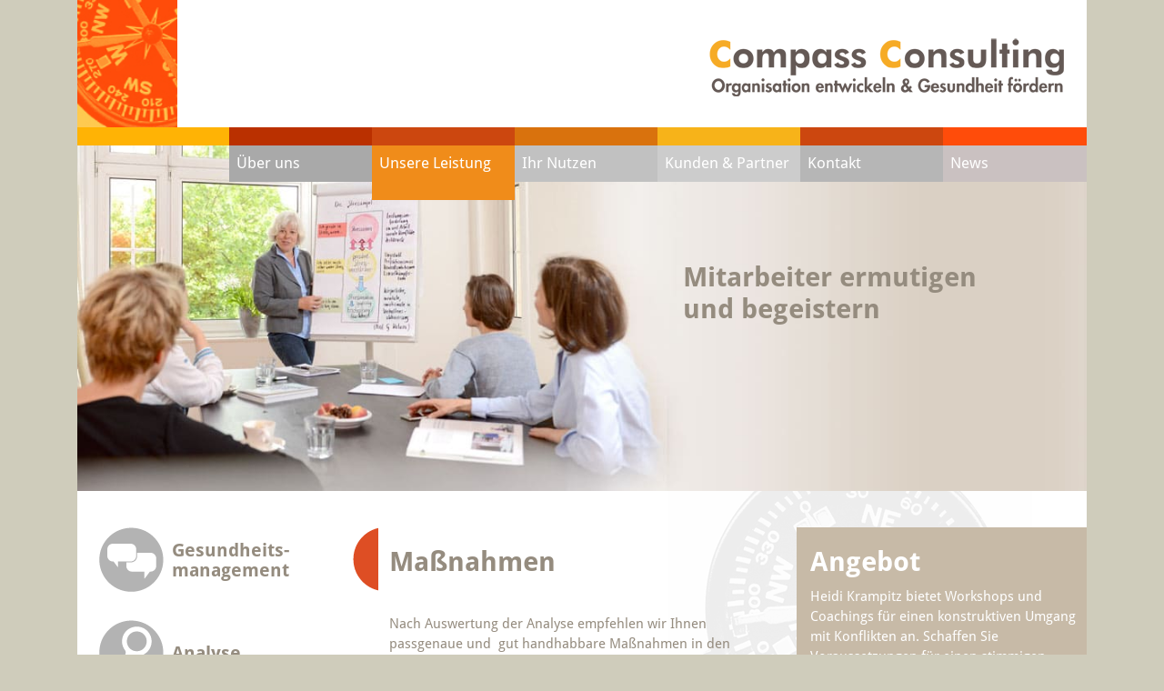

--- FILE ---
content_type: text/html; charset=UTF-8
request_url: https://cc-compass-consulting.de/massnahmen/
body_size: 21245
content:
<!DOCTYPE html>
<html lang="de" class="no-js no-svg">
<head>
<meta charset="UTF-8">
<meta name="viewport" content="width=device-width, initial-scale=1">
<link rel="profile" href="http://gmpg.org/xfn/11">

<meta name='robots' content='index, follow, max-image-preview:large, max-snippet:-1, max-video-preview:-1' />

	<!-- This site is optimized with the Yoast SEO plugin v20.6 - https://yoast.com/wordpress/plugins/seo/ -->
	<title>Maßnahmen - Compass Consulting Hamburg</title>
	<link rel="canonical" href="https://cc-compass-consulting.de/massnahmen/" />
	<meta property="og:locale" content="de_DE" />
	<meta property="og:type" content="article" />
	<meta property="og:title" content="Maßnahmen - Compass Consulting Hamburg" />
	<meta property="og:url" content="https://cc-compass-consulting.de/massnahmen/" />
	<meta property="og:site_name" content="Compass Consulting Hamburg" />
	<meta property="article:modified_time" content="2021-02-12T12:54:39+00:00" />
	<meta name="twitter:card" content="summary_large_image" />
	<meta name="twitter:label1" content="Geschätzte Lesezeit" />
	<meta name="twitter:data1" content="2 Minuten" />
	<script type="application/ld+json" class="yoast-schema-graph">{"@context":"https://schema.org","@graph":[{"@type":"WebPage","@id":"https://cc-compass-consulting.de/massnahmen/","url":"https://cc-compass-consulting.de/massnahmen/","name":"Maßnahmen - Compass Consulting Hamburg","isPartOf":{"@id":"https://cc-compass-consulting.de/#website"},"datePublished":"2018-11-07T09:29:24+00:00","dateModified":"2021-02-12T12:54:39+00:00","breadcrumb":{"@id":"https://cc-compass-consulting.de/massnahmen/#breadcrumb"},"inLanguage":"de","potentialAction":[{"@type":"ReadAction","target":["https://cc-compass-consulting.de/massnahmen/"]}]},{"@type":"BreadcrumbList","@id":"https://cc-compass-consulting.de/massnahmen/#breadcrumb","itemListElement":[{"@type":"ListItem","position":1,"name":"Startseite","item":"https://cc-compass-consulting.de/"},{"@type":"ListItem","position":2,"name":"Maßnahmen"}]},{"@type":"WebSite","@id":"https://cc-compass-consulting.de/#website","url":"https://cc-compass-consulting.de/","name":"Compass Consulting Hamburg","description":"Betriebliches Gesundheitsmanagement","potentialAction":[{"@type":"SearchAction","target":{"@type":"EntryPoint","urlTemplate":"https://cc-compass-consulting.de/?s={search_term_string}"},"query-input":"required name=search_term_string"}],"inLanguage":"de"}]}</script>
	<!-- / Yoast SEO plugin. -->


<link rel='dns-prefetch' href='//oss.maxcdn.com' />

<link rel='dns-prefetch' href='//s.w.org' />
<link rel="alternate" type="application/rss+xml" title="Compass Consulting Hamburg &raquo; Feed" href="https://cc-compass-consulting.de/feed/" />
<link rel="alternate" type="application/rss+xml" title="Compass Consulting Hamburg &raquo; Kommentar-Feed" href="https://cc-compass-consulting.de/comments/feed/" />
<link rel="preload" href="https://cc-compass-consulting.de/wp-content/db147c629f5aa1d626068289d2fe09cd.js?ver=999564eaa31ab373ce4e9c8b101375a1" as="script" />
<link rel="preload" href="https://cc-compass-consulting.de/wp-content/0c56fa3866c891c2f5542ca7e97d1f49.js?ver=b592655146a984470b04ca2a5fe2c170" as="script" />
<link rel="preload" href="https://cc-compass-consulting.de/wp-content/plugins/real-cookie-banner-pro/public/lib/animate.css/animate.min.css?ver=4.1.1" as="style" />
<script type='text/javascript' defer src='https://cc-compass-consulting.de/wp-content/db147c629f5aa1d626068289d2fe09cd.js?ver=999564eaa31ab373ce4e9c8b101375a1' ></script>
<script type="application/json" data-skip-moving="true" data-no-defer nitro-exclude data-alt-type="application/ld+json" id="a15f661a41839f65a523331e0a6d0bd901-js-extra">{"slug":"real-cookie-banner-pro","textDomain":"real-cookie-banner","version":"3.9.0","restUrl":"https:\/\/cc-compass-consulting.de\/wp-json\/real-cookie-banner\/v1\/","restNamespace":"real-cookie-banner\/v1","restPathObfuscateOffset":"73fe52d7e21471fc1b940c85c8b37a40","restRoot":"https:\/\/cc-compass-consulting.de\/wp-json\/","restQuery":{"_v":"3.9.0","_locale":"user"},"restNonce":"2b18479e60","restRecreateNonceEndpoint":"https:\/\/cc-compass-consulting.de\/wp-admin\/admin-ajax.php?action=rest-nonce","publicUrl":"https:\/\/cc-compass-consulting.de\/wp-content\/plugins\/real-cookie-banner-pro\/public\/","chunkFolder":"dist","chunksLanguageFolder":"https:\/\/cc-compass-consulting.de\/wp-content\/plugins\/real-cookie-banner-pro\/languages","chunks":{"chunk-config-tab-blocker.lite.js":["de_DE-83d48f038e1cf6148175589160cda67e","de_DE-d1aae4105a663eb60092e689d592a838","de_DE-5a8f9651605f22b7d6867b6e6fa73db0"],"chunk-config-tab-blocker.pro.js":["de_DE-ddf5ae983675e7b6eec2afc2d53654a2","de_DE-58a9be326d3caefcd1c7ad6ddcdd3b05","de_DE-b44d934a206fcad8ad125caa1ff53329"],"chunk-config-tab-consent.lite.js":["de_DE-3823d7521a3fc2857511061e0d660408"],"chunk-config-tab-consent.pro.js":["de_DE-9cb9ecf8c1e8ce14036b5f3a5e19f098","de_DE-58a9be326d3caefcd1c7ad6ddcdd3b05"],"chunk-config-tab-cookies.lite.js":["de_DE-1a51b37d0ef409906245c7ed80d76040","de_DE-d1aae4105a663eb60092e689d592a838","de_DE-5a8f9651605f22b7d6867b6e6fa73db0"],"chunk-config-tab-cookies.pro.js":["de_DE-572ee75deed92e7a74abba4b86604687","de_DE-58a9be326d3caefcd1c7ad6ddcdd3b05","de_DE-b44d934a206fcad8ad125caa1ff53329"],"chunk-config-tab-dashboard.lite.js":["de_DE-f843c51245ecd2b389746275b3da66b6"],"chunk-config-tab-dashboard.pro.js":["de_DE-ae5ae8f925f0409361cfe395645ac077"],"chunk-config-tab-import.lite.js":["de_DE-66df94240f04843e5a208823e466a850"],"chunk-config-tab-import.pro.js":["de_DE-e5fee6b51986d4ff7a051d6f6a7b076a"],"chunk-config-tab-licensing.lite.js":["de_DE-e01f803e4093b19d6787901b9591b5a6"],"chunk-config-tab-licensing.pro.js":["de_DE-4918ea9704f47c2055904e4104d4ffba"],"chunk-config-tab-scanner.lite.js":["de_DE-b10b39f1099ef599835c729334e38429","de_DE-d1aae4105a663eb60092e689d592a838"],"chunk-config-tab-scanner.pro.js":["de_DE-752a1502ab4f0bebfa2ad50c68ef571f"],"chunk-config-tab-settings.lite.js":["de_DE-37978e0b06b4eb18b16164a2d9c93a2c"],"chunk-config-tab-settings.pro.js":["de_DE-e59d3dcc762e276255c8989fbd1f80e3"],"chunk-config-tab-tcf.lite.js":["de_DE-4f658bdbf0aa370053460bc9e3cd1f69","de_DE-d1aae4105a663eb60092e689d592a838","de_DE-5a8f9651605f22b7d6867b6e6fa73db0"],"chunk-config-tab-tcf.pro.js":["de_DE-e1e83d5b8a28f1f91f63b9de2a8b181a","de_DE-58a9be326d3caefcd1c7ad6ddcdd3b05","de_DE-b44d934a206fcad8ad125caa1ff53329"]},"others":{"customizeValuesBanner":{"layout":{"type":"dialog","dialogMaxWidth":530,"dialogPosition":"middleCenter","dialogMargin":[0,0,0,0],"bannerPosition":"bottom","bannerMaxWidth":1024,"dialogBorderRadius":3,"borderRadius":5,"animationIn":"slideInUp","animationInDuration":500,"animationInOnlyMobile":true,"animationOut":"none","animationOutDuration":500,"animationOutOnlyMobile":true,"overlay":true,"overlayBg":"#000000","overlayBgAlpha":38,"overlayBlur":2},"decision":{"acceptAll":"button","acceptEssentials":"button","showCloseIcon":false,"acceptIndividual":"link","buttonOrder":"all,essential,save,individual","showGroups":true,"groupsFirstView":true,"saveButton":"afterChangeAll"},"legal":{"privacyPolicy":247,"privacyPolicyExternalUrl":"","privacyPolicyIsExternalUrl":false,"privacyPolicyLabel":"Datenschutzerkl\u00e4rung","privacyPolicyHide":true,"imprint":34,"imprintExternalUrl":"","imprintIsExternalUrl":false,"imprintLabel":"Impressum","imprintHide":true},"design":{"bg":"#ffffff","textAlign":"center","linkTextDecoration":"underline","borderWidth":0,"borderColor":"#ffffff","fontSize":13,"fontColor":"#2b2b2b","fontInheritFamily":true,"fontFamily":"Arial, Helvetica, sans-serif","fontWeight":"normal","boxShadowEnabled":true,"boxShadowOffsetX":0,"boxShadowOffsetY":5,"boxShadowBlurRadius":13,"boxShadowSpreadRadius":0,"boxShadowColor":"#000000","boxShadowColorAlpha":20},"headerDesign":{"inheritBg":true,"bg":"#f4f4f4","inheritTextAlign":true,"textAlign":"center","padding":[17,20,15,20],"logo":"","logoRetina":"","logoMaxHeight":40,"logoPosition":"left","logoMargin":[5,15,5,15],"fontSize":20,"fontColor":"#2b2b2b","fontInheritFamily":true,"fontFamily":"Arial, Helvetica, sans-serif","fontWeight":"normal","borderWidth":1,"borderColor":"#efefef"},"bodyDesign":{"padding":[15,20,5,20],"descriptionInheritFontSize":true,"descriptionFontSize":13,"dottedGroupsInheritFontSize":true,"dottedGroupsFontSize":13,"dottedGroupsBulletColor":"#15779b","teachingsInheritTextAlign":true,"teachingsTextAlign":"center","teachingsSeparatorActive":true,"teachingsSeparatorWidth":50,"teachingsSeparatorHeight":1,"teachingsSeparatorColor":"#15779b","teachingsInheritFontSize":false,"teachingsFontSize":12,"teachingsInheritFontColor":false,"teachingsFontColor":"#7c7c7c","tcfStacksMargin":[10,0,5,0],"tcfStacksPadding":[5,10,5,10],"tcfStacksArrowType":"outlined","tcfStacksArrowColor":"#15779b","tcfStacksBg":"#ffffff","tcfStacksActiveBg":"#f9f9f9","tcfStacksHoverBg":"#efefef","tcfStacksBorderWidth":1,"tcfStacksBorderColor":"#efefef","tcfStacksTitleFontSize":12,"tcfStacksTitleFontColor":"#2b2b2b","tcfStacksTitleFontWeight":"normal","tcfStacksDescriptionMargin":[5,0,0,0],"tcfStacksDescriptionFontSize":12,"tcfStacksDescriptionFontColor":"#828282","tcfStacksDescriptionFontWeight":"normal","acceptAllOneRowLayout":false,"acceptAllPadding":[10,10,10,10],"acceptAllBg":"#15779b","acceptAllTextAlign":"center","acceptAllFontSize":18,"acceptAllFontColor":"#ffffff","acceptAllFontWeight":"normal","acceptAllBorderWidth":0,"acceptAllBorderColor":"#000000","acceptAllHoverBg":"#11607d","acceptAllHoverFontColor":"#ffffff","acceptAllHoverBorderColor":"#000000","acceptEssentialsUseAcceptAll":true,"acceptEssentialsButtonType":"","acceptEssentialsPadding":[10,10,10,10],"acceptEssentialsBg":"#efefef","acceptEssentialsTextAlign":"center","acceptEssentialsFontSize":18,"acceptEssentialsFontColor":"#0a0a0a","acceptEssentialsFontWeight":"normal","acceptEssentialsBorderWidth":0,"acceptEssentialsBorderColor":"#000000","acceptEssentialsHoverBg":"#e8e8e8","acceptEssentialsHoverFontColor":"#000000","acceptEssentialsHoverBorderColor":"#000000","acceptIndividualPadding":[5,5,5,5],"acceptIndividualBg":"#ffffff","acceptIndividualTextAlign":"center","acceptIndividualFontSize":15,"acceptIndividualFontColor":"#15779b","acceptIndividualFontWeight":"normal","acceptIndividualBorderWidth":0,"acceptIndividualBorderColor":"#000000","acceptIndividualHoverBg":"#ffffff","acceptIndividualHoverFontColor":"#11607d","acceptIndividualHoverBorderColor":"#000000"},"footerDesign":{"poweredByLink":false,"inheritBg":false,"bg":"#fcfcfc","inheritTextAlign":true,"textAlign":"center","linkTarget":"_blank","padding":[10,20,15,20],"fontSize":14,"fontColor":"#7c7c7c","fontInheritFamily":true,"fontFamily":"Arial, Helvetica, sans-serif","fontWeight":"normal","hoverFontColor":"#2b2b2b","borderWidth":1,"borderColor":"#efefef"},"texts":{"headline":"Privatsph\u00e4re-Einstellungen","description":"Wir verwenden Cookies und \u00e4hnliche Technologien auf unserer Website und verarbeiten personenbezogene Daten von dir (z.B. IP-Adresse), um z.B. Inhalte und Anzeigen zu personalisieren, Medien von Drittanbietern einzubinden oder Zugriffe auf unsere Website zu analysieren. Die Datenverarbeitung kann auch erst in Folge gesetzter Cookies stattfinden. Wir teilen diese Daten mit Dritten, die wir in den Privatsph\u00e4re-Einstellungen benennen.<br \/><br \/>Die Datenverarbeitung kann mit deiner Einwilligung oder auf Basis eines berechtigten Interesses erfolgen, dem du in den Privatsph\u00e4re-Einstellungen widersprechen kannst. Du hast das Recht, nicht einzuwilligen und deine Einwilligung zu einem sp\u00e4teren Zeitpunkt zu \u00e4ndern oder zu widerrufen. Weitere Informationen zur Verwendung deiner Daten findest du in unserer {{privacyPolicy}}Datenschutzerkl\u00e4rung{{\/privacyPolicy}}.","acceptAll":"Alle akzeptieren","acceptEssentials":"Weiter ohne Einwilligung","acceptIndividual":"Privatsph\u00e4re-Einstellungen individuell festlegen","poweredBy":"4","dataProcessingInUnsafeCountries":"Einige Dienste verarbeiten personenbezogene Daten in unsicheren Drittl\u00e4ndern. Indem du in die Nutzung dieser Services einwilligst, erkl\u00e4rst du dich auch mit der Verarbeitung deiner Daten in diesen unsicheren Drittl\u00e4ndern gem\u00e4\u00df Art. 49 Abs. 1 lit. a DSGVO einverstanden. Dies birgt das Risiko, dass deine Daten von Beh\u00f6rden zu Kontroll- und \u00dcberwachungszwecken verarbeitet werden, m\u00f6glicherweise ohne die M\u00f6glichkeit eines Rechtsbehelfs.","ageNoticeBanner":"Du bist unter 16 Jahre alt? Dann kannst du nicht in optionale Services einwilligen. Du kannst deine Eltern oder Erziehungsberechtigten bitten, mit dir in diese Services einzuwilligen.","ageNoticeBlocker":"Du bist unter 16 Jahre alt? Leider darfst du diesem Service nicht selbst zustimmen, um diese Inhalte zu sehen. Bitte deine Eltern oder Erziehungsberechtigten, dem Service mit dir zuzustimmen!","listServicesNotice":"Wenn du alle Services akzeptierst, erlaubst du, dass {{services}} geladen werden. Diese sind nach ihrem Zweck in Gruppen {{serviceGroups}} unterteilt (Zugeh\u00f6rigkeit durch hochgestellte Zahlen gekennzeichnet).","listServicesLegitimateInterestNotice":"Au\u00dferdem werden die {{services}} auf der Grundlage eines berechtigten Interesses geladen.","tcfStacksCustomName":"Services mit verschiedenen Zwecken au\u00dferhalb des TCF-Standards","tcfStacksCustomDescription":"Services, die Einwilligungen nicht \u00fcber den TCF-Standard, sondern \u00fcber andere Technologien teilen. Diese werden nach ihrem Zweck in mehrere Gruppen unterteilt. Einige davon werden aufgrund eines berechtigten Interesses genutzt (z.B. Gefahrenabwehr), andere werden nur mit deiner Einwilligung genutzt. Details zu den einzelnen Gruppen und Zwecken der Services findest du in den individuellen Privatsph\u00e4re-Einstellungen.","consentForwardingExternalHosts":"Deine Einwilligung gilt auch auf {{websites}}.","blockerHeadline":"{{name}} aufgrund von Privatsph\u00e4re-Einstellungen blockiert","blockerLinkShowMissing":"Zeige alle Services, denen du noch zustimmen musst","blockerLoadButton":"Services akzeptieren und Inhalte laden","blockerAcceptInfo":"Wenn du die blockierten Inhalte l\u00e4dst, werden deine Datenschutzeinstellungen angepasst. Inhalte aus diesem Service werden in Zukunft nicht mehr blockiert."},"individualLayout":{"inheritDialogMaxWidth":false,"dialogMaxWidth":970,"inheritBannerMaxWidth":true,"bannerMaxWidth":1980,"descriptionTextAlign":"left"},"group":{"checkboxBg":"#f0f0f0","checkboxBorderWidth":1,"checkboxBorderColor":"#d2d2d2","checkboxActiveColor":"#ffffff","checkboxActiveBg":"#15779b","checkboxActiveBorderColor":"#11607d","groupInheritBg":true,"groupBg":"#f4f4f4","groupPadding":[15,15,15,15],"groupSpacing":10,"groupBorderRadius":5,"groupBorderWidth":1,"groupBorderColor":"#f4f4f4","headlineFontSize":16,"headlineFontWeight":"normal","headlineFontColor":"#2b2b2b","descriptionFontSize":14,"descriptionFontColor":"#7c7c7c","linkColor":"#7c7c7c","linkHoverColor":"#2b2b2b"},"saveButton":{"useAcceptAll":true,"type":"button","padding":[10,10,10,10],"bg":"#efefef","textAlign":"center","fontSize":18,"fontColor":"#0a0a0a","fontWeight":"normal","borderWidth":0,"borderColor":"#000000","hoverBg":"#e8e8e8","hoverFontColor":"#000000","hoverBorderColor":"#000000"},"individualTexts":{"headline":"Individuelle Privatsph\u00e4re-Einstellungen","description":"Wir verwenden Cookies und \u00e4hnliche Technologien auf unserer Website und verarbeiten personenbezogene Daten von dir (z.B. IP-Adresse), um z.B. Inhalte und Anzeigen zu personalisieren, Medien von Drittanbietern einzubinden oder Zugriffe auf unsere Website zu analysieren. Die Datenverarbeitung kann auch erst in Folge gesetzter Cookies stattfinden. Wir teilen diese Daten mit Dritten, die wir in den Privatsph\u00e4re-Einstellungen benennen.<br \/><br \/>Die Datenverarbeitung kann mit deiner Einwilligung oder auf Basis eines berechtigten Interesses erfolgen, dem du in den Privatsph\u00e4re-Einstellungen widersprechen kannst. Du hast das Recht, nicht einzuwilligen und deine Einwilligung zu einem sp\u00e4teren Zeitpunkt zu \u00e4ndern oder zu widerrufen. Weitere Informationen zur Verwendung deiner Daten findest du in unserer {{privacyPolicy}}Datenschutzerkl\u00e4rung{{\/privacyPolicy}}.<br \/><br \/>Im Folgenden findest du eine \u00dcbersicht \u00fcber alle Services, die von dieser Website genutzt werden. Du kannst dir detaillierte Informationen zu jedem Service ansehen und ihm einzeln zustimmen oder von deinem Widerspruchsrecht Gebrauch machen.","save":"Individuelle Auswahlen speichern","showMore":"Service-Informationen anzeigen","hideMore":"Service-Informationen ausblenden","postamble":""},"mobile":{"enabled":true,"maxHeight":400,"hideHeader":false,"alignment":"bottom","scalePercent":90,"scalePercentVertical":-50},"customCss":{"antiAdBlocker":"y","css":""}},"isPro":true,"showProHints":false,"proUrl":"https:\/\/devowl.io\/de\/go\/real-cookie-banner?source=rcb-lite","showLiteNotice":false,"hasDynamicPreDecisions":false,"isLicensed":false,"isDevLicense":false,"multilingualSkipHTMLForTag":"","isCurrentlyInTranslationEditorPreview":false,"defaultLanguage":"","currentLanguage":"","activeLanguages":[],"context":"","userConsentCookieName":"real_cookie_banner-v:3_blog:1_path:8ff1c64","revisionHash":"6a9537b64daa38313a2d07cc98f19684","iso3166OneAlpha2":{"AF":"Afghanistan","AL":"Albanien","DZ":"Algerien","AS":"Amerikanisch-Samoa","AD":"Andorra","AO":"Angola","AI":"Anguilla","AQ":"Antarktis","AG":"Antigua und Barbuda","AR":"Argentinien","AM":"Armenien","AW":"Aruba","AZ":"Aserbaidschan","AU":"Australien","BS":"Bahamas","BH":"Bahrain","BD":"Bangladesch","BB":"Barbados","BY":"Belarus","BE":"Belgien","BZ":"Belize","BJ":"Benin","BM":"Bermuda","BT":"Bhutan","BO":"Bolivien","BA":"Bosnien und Herzegowina","BW":"Botswana","BV":"Bouvetinsel","BR":"Brasilien","IO":"Britisches Territorium im Indischen Ozean","BN":"Brunei Darussalam","BG":"Bulgarien","BF":"Burkina Faso","BI":"Burundi","CL":"Chile","CN":"China","CK":"Cookinseln","CR":"Costa Rica","DE":"Deutschland","LA":"Die Laotische Demokratische Volksrepublik","DM":"Dominica","DO":"Dominikanische Republik","DJ":"Dschibuti","DK":"D\u00e4nemark","EC":"Ecuador","SV":"El Salvador","ER":"Eritrea","EE":"Estland","FK":"Falklandinseln (Malwinen)","FJ":"Fidschi","FI":"Finnland","FR":"Frankreich","GF":"Franz\u00f6sisch-Guayana","PF":"Franz\u00f6sisch-Polynesien","TF":"Franz\u00f6sische S\u00fcd- und Antarktisgebiete","FO":"F\u00e4r\u00f6er Inseln","FM":"F\u00f6derierte Staaten von Mikronesien","GA":"Gabun","GM":"Gambia","GE":"Georgien","GH":"Ghana","GI":"Gibraltar","GD":"Grenada","GR":"Griechenland","GL":"Gr\u00f6nland","GP":"Guadeloupe","GU":"Guam","GT":"Guatemala","GG":"Guernsey","GN":"Guinea","GW":"Guinea-Bissau","GY":"Guyana","HT":"Haiti","HM":"Heard und die McDonaldinseln","VA":"Heiliger Stuhl (Staat Vatikanstadt)","HN":"Honduras","HK":"Hong Kong","IN":"Indien","ID":"Indonesien","IQ":"Irak","IE":"Irland","IR":"Islamische Republik Iran","IS":"Island","IM":"Isle of Man","IL":"Israel","IT":"Italien","JM":"Jamaika","JP":"Japan","YE":"Jemen","JE":"Jersey","JO":"Jordanien","VG":"Jungferninseln, Britisch","VI":"Jungferninseln, U.S.","KY":"Kaimaninseln","KH":"Kambodscha","CM":"Kamerun","CA":"Kanada","CV":"Kap Verde","KZ":"Kasachstan","QA":"Katar","KE":"Kenia","KG":"Kirgisistan","KI":"Kiribati","UM":"Kleinere Inselbesitzungen der Vereinigten Staaten","CC":"Kokosinseln","CO":"Kolumbien","KM":"Komoren","CG":"Kongo","CD":"Kongo, Demokratische Republik","KR":"Korea","HR":"Kroatien","CU":"Kuba","KW":"Kuwait","LS":"Lesotho","LV":"Lettland","LB":"Libanon","LR":"Liberia","LY":"Libysch-Arabische Dschamahirija","LI":"Liechtenstein","LT":"Litauen","LU":"Luxemburg","MO":"Macao","MG":"Madagaskar","MW":"Malawi","MY":"Malaysia","MV":"Malediven","ML":"Mali","MT":"Malta","MA":"Marokko","MH":"Marshallinseln","MQ":"Martinique","MR":"Mauretanien","MU":"Mauritius","YT":"Mayotte","MK":"Mazedonien","MX":"Mexiko","MD":"Moldawien","MC":"Monaco","MN":"Mongolei","ME":"Montenegro","MS":"Montserrat","MZ":"Mosambik","MM":"Myanmar","NA":"Namibia","NR":"Nauru","NP":"Nepal","NC":"Neukaledonien","NZ":"Neuseeland","NI":"Nicaragua","NL":"Niederlande","AN":"Niederl\u00e4ndische Antillen","NE":"Niger","NG":"Nigeria","NU":"Niue","KP":"Nordkorea","NF":"Norfolkinsel","NO":"Norwegen","MP":"N\u00f6rdliche Marianen","OM":"Oman","PK":"Pakistan","PW":"Palau","PS":"Pal\u00e4stinensisches Gebiet, besetzt","PA":"Panama","PG":"Papua-Neuguinea","PY":"Paraguay","PE":"Peru","PH":"Philippinen","PN":"Pitcairn","PL":"Polen","PT":"Portugal","PR":"Puerto Rico","CI":"Republik C\u00f4te d'Ivoire","RW":"Ruanda","RO":"Rum\u00e4nien","RU":"Russische F\u00f6deration","RE":"R\u00e9union","BL":"Saint Barth\u00e9l\u00e9my","PM":"Saint Pierre und Miquelo","SB":"Salomonen","ZM":"Sambia","WS":"Samoa","SM":"San Marino","SH":"Sankt Helena","MF":"Sankt Martin","SA":"Saudi-Arabien","SE":"Schweden","CH":"Schweiz","SN":"Senegal","RS":"Serbien","SC":"Seychellen","SL":"Sierra Leone","ZW":"Simbabwe","SG":"Singapur","SK":"Slowakei","SI":"Slowenien","SO":"Somalia","ES":"Spanien","LK":"Sri Lanka","KN":"St. Kitts und Nevis","LC":"St. Lucia","VC":"St. Vincent und Grenadinen","SD":"Sudan","SR":"Surinam","SJ":"Svalbard und Jan Mayen","SZ":"Swasiland","SY":"Syrische Arabische Republik","ST":"S\u00e3o Tom\u00e9 und Pr\u00edncipe","ZA":"S\u00fcdafrika","GS":"S\u00fcdgeorgien und die S\u00fcdlichen Sandwichinseln","TJ":"Tadschikistan","TW":"Taiwan","TZ":"Tansania","TH":"Thailand","TL":"Timor-Leste","TG":"Togo","TK":"Tokelau","TO":"Tonga","TT":"Trinidad und Tobago","TD":"Tschad","CZ":"Tschechische Republik","TN":"Tunesien","TM":"Turkmenistan","TC":"Turks- und Caicosinseln","TV":"Tuvalu","TR":"T\u00fcrkei","UG":"Uganda","UA":"Ukraine","HU":"Ungarn","UY":"Uruguay","UZ":"Usbekistan","VU":"Vanuatu","VE":"Venezuela","AE":"Vereinigte Arabische Emirate","US":"Vereinigte Staaten","GB":"Vereinigtes K\u00f6nigreich","VN":"Vietnam","WF":"Wallis und Futuna","CX":"Weihnachtsinsel","EH":"Westsahara","CF":"Zentralafrikanische Republik","CY":"Zypern","EG":"\u00c4gypten","GQ":"\u00c4quatorialguinea","ET":"\u00c4thiopien","AX":"\u00c5land Inseln","AT":"\u00d6sterreich"},"isTcf":false,"isPreventPreDecision":false,"isAcceptAllForBots":true,"isRespectDoNotTrack":false,"isDataProcessingInUnsafeCountries":true,"dataProcessingInUnsafeCountriesSafeCountries":["AT","BE","BG","HR","CY","CZ","DK","EE","FI","FR","DE","GR","HU","IE","IS","IT","LI","LV","LT","LU","MT","NL","NO","PL","PT","RO","SK","SI","ES","SE","AD","AR","CA","FO","GG","IL","IM","JP","JE","NZ","KR","CH","GB","UY","US"],"isAgeNotice":true,"isListServicesNotice":true,"setCookiesViaManager":"none","essentialGroup":"essenziell","groups":[{"id":8,"name":"Essenziell","slug":"essenziell","description":"Essenzielle Services sind f\u00fcr die grundlegende Funktionalit\u00e4t der Website erforderlich. Sie enthalten nur technisch notwendige Services. Diesen Services kann nicht widersprochen werden.","items":[{"id":1350,"name":"Real Cookie Banner","purpose":"Real Cookie Banner bittet Website-Besucher um die Einwilligung zum Setzen von Cookies und zur Verarbeitung personenbezogener Daten. Dazu wird jedem Website-Besucher eine UUID (pseudonyme Identifikation des Nutzers) zugewiesen, die bis zum Ablauf des Cookies zur Speicherung der Einwilligung g\u00fcltig ist. Cookies werden dazu verwendet, um zu testen, ob Cookies gesetzt werden k\u00f6nnen, um Referenz auf die dokumentierte Einwilligung zu speichern, um zu speichern, in welche Services aus welchen Service-Gruppen der Besucher eingewilligt hat, und, falls Einwilligung nach dem Transparency & Consent Framework (TCF) eingeholt werden, um die Einwilligungen in TCF Partner, Zwecke, besondere Zwecke, Funktionen und besondere Funktionen zu speichern. Im Rahmen der Darlegungspflicht nach DSGVO wird die erhobene Einwilligung vollumf\u00e4nglich dokumentiert. Dazu z\u00e4hlt neben den Services und Service-Gruppen, in welche der Besucher eingewilligt hat, und falls Einwilligung nach dem TCF Standard eingeholt werden, in welche TCF Partner, Zwecke und Funktionen der Besucher eingewilligt hat, alle Einstellungen des Cookie Banners zum Zeitpunkt der Einwilligung als auch die technischen Umst\u00e4nde (z.B. Gr\u00f6\u00dfe des Sichtbereichs bei der Einwilligung) und die Nutzerinteraktionen (z.B. Klick auf Buttons), die zur Einwilligung gef\u00fchrt haben. Die Einwilligung wird pro Sprache einmal erhoben.","provider":"Compass Consulting Hamburg","uniqueName":"real-cookie-banner","isEmbeddingOnlyExternalResources":false,"legalBasis":"legal-requirement","dataProcessingInCountries":[],"dataProcessingInCountriesSpecialTreatments":[],"technicalDefinitions":[{"type":"http","name":"real_cookie_banner*","host":".cc-compass-consulting.de","duration":365,"durationUnit":"d","isSessionDuration":false},{"type":"http","name":"real_cookie_banner*-tcf","host":".cc-compass-consulting.de","duration":365,"durationUnit":"d","isSessionDuration":false},{"type":"http","name":"real_cookie_banner-test","host":".cc-compass-consulting.de","duration":365,"durationUnit":"d","isSessionDuration":false}],"codeDynamics":[],"providerPrivacyPolicyUrl":"https:\/\/cc-compass-consulting.de\/datenschutz\/","providerLegalNoticeUrl":"https:\/\/cc-compass-consulting.de\/kontakt\/","tagManagerOptInEventName":"","tagManagerOptOutEventName":"","codeOptIn":"","executeCodeOptInWhenNoTagManagerConsentIsGiven":false,"codeOptOut":"","executeCodeOptOutWhenNoTagManagerConsentIsGiven":false,"deleteTechnicalDefinitionsAfterOptOut":false,"codeOnPageLoad":"","presetId":"real-cookie-banner"}]},{"id":9,"name":"Funktional","slug":"funktional","description":"Funktionale Services sind notwendig, um \u00fcber die wesentliche Funktionalit\u00e4t der Website hinausgehende Features wie h\u00fcbschere Schriftarten, Videowiedergabe oder interaktive Web 2.0-Features bereitzustellen. Inhalte von z.B. Video- und Social Media-Plattformen sind standardm\u00e4\u00dfig gesperrt und k\u00f6nnen zugestimmt werden. Wenn dem Service zugestimmt wird, werden diese Inhalte automatisch ohne weitere manuelle Einwilligung geladen.","items":[{"id":1351,"name":"Emojis","purpose":"WordPress Emoji ist ein Emoji-Set, das von wordpress.org geladen wird. Es werden keine Cookies im technischen Sinne auf dem Client des Nutzers gesetzt, jedoch werden technische und personenbezogene Daten wie die IP-Adresse vom Client an den Server des Dienstanbieters \u00fcbertragen, um die Nutzung des Dienstes zu erm\u00f6glichen.","provider":"WordPress.org","uniqueName":"wordpress-emojis","isEmbeddingOnlyExternalResources":true,"legalBasis":"consent","dataProcessingInCountries":["US"],"dataProcessingInCountriesSpecialTreatments":[],"technicalDefinitions":[{"type":"http","name":"","host":"","durationUnit":"y","isSessionDuration":false,"purpose":"","duration":0}],"codeDynamics":[],"providerPrivacyPolicyUrl":"https:\/\/de.wordpress.org\/about\/privacy\/","providerLegalNoticeUrl":"","tagManagerOptInEventName":"","tagManagerOptOutEventName":"","codeOptIn":"","executeCodeOptInWhenNoTagManagerConsentIsGiven":false,"codeOptOut":"","executeCodeOptOutWhenNoTagManagerConsentIsGiven":false,"deleteTechnicalDefinitionsAfterOptOut":false,"codeOnPageLoad":"","presetId":"wordpress-emojis"}]},{"id":10,"name":"Statistik","slug":"statistik","description":"Statistik-Services werden ben\u00f6tigt, um pseudonymisierte Daten \u00fcber die Besucher der Website zu sammeln. Die Daten erm\u00f6glichen es uns, die Besucher besser zu verstehen und die Website zu optimieren.","items":[{"id":1355,"name":"GA Google Analytics","purpose":"Google Analytics ist ein Dienst zur Erstellung detaillierter Statistiken zum Nutzerverhalten auf der Website. Die Cookies werden verwendet, um Benutzer zu unterscheiden, kampagnenbezogene Informationen f\u00fcr und von dem Benutzer zu speichern und um Daten aus mehreren Seitenaufrufen zu verkn\u00fcpfen.","provider":"Google Ireland Limited","uniqueName":"ga-google-analytics-analytics-4","isEmbeddingOnlyExternalResources":false,"legalBasis":"consent","dataProcessingInCountries":["US"],"dataProcessingInCountriesSpecialTreatments":[],"technicalDefinitions":[{"language":"de_informal","purpose":null,"id":553,"type":"http","name":"_ga","host":".cc-compass-consulting.de","duration":2,"durationUnit":"y","isSessionDuration":false},{"language":"de_informal","purpose":null,"id":628,"type":"http","name":"_ga_*","host":".cc-compass-consulting.de","duration":2,"durationUnit":"y","isSessionDuration":false}],"codeDynamics":[],"providerPrivacyPolicyUrl":"https:\/\/policies.google.com\/privacy","providerLegalNoticeUrl":"","tagManagerOptInEventName":"","tagManagerOptOutEventName":"","codeOptIn":"","executeCodeOptInWhenNoTagManagerConsentIsGiven":false,"codeOptOut":"","executeCodeOptOutWhenNoTagManagerConsentIsGiven":false,"deleteTechnicalDefinitionsAfterOptOut":true,"codeOnPageLoad":"","presetId":"ga-google-analytics-analytics-4"}]}],"blocker":[{"id":1357,"name":"WordPress Emojis","description":"","rules":["*s.w.org\/images\/core\/emoji*","window._wpemojiSettings","link[href=\"\/\/s.w.org\"]"],"criteria":"services","tcfVendors":[],"services":[1351],"isVisual":false,"visualType":"default","visualMediaThumbnail":"0","visualContentType":"","isVisualDarkMode":false,"visualBlur":0,"visualDownloadThumbnail":false,"visualHeroButtonText":"","shouldForceToShowVisual":false,"presetId":"wordpress-emojis"},{"id":1356,"name":"GA Google Analytics","description":"","rules":["\"G-*\"","'G-*'","gtag(","*google-analytics.com\/analytics.js*","*google-analytics.com\/ga.js*","script[id=\"google_gtagjs\"]","*google-analytics.com\/g\/collect*","*googletagmanager.com\/gtag\/js?*"],"criteria":"services","tcfVendors":[],"services":[1355],"isVisual":false,"visualType":"default","visualMediaThumbnail":"0","visualContentType":"","isVisualDarkMode":false,"visualBlur":0,"visualDownloadThumbnail":false,"visualHeroButtonText":"","shouldForceToShowVisual":false,"presetId":"ga-google-analytics-analytics-4"}],"setVisualParentIfClassOfParent":{"et_pb_video_box":1,"ast-oembed-container":1,"wpb_video_wrapper":1},"dependantVisibilityContainers":["[role=\"tabpanel\"]",".eael-tab-content-item",".wpcs_content_inner",".op3-contenttoggleitem-content",".pum-overlay","[data-elementor-type=\"popup\"]",".wp-block-ub-content-toggle-accordion-content-wrap",".w-popup-wrap",".oxy-lightbox_inner[data-inner-content=true]",".oxy-pro-accordion_body",".oxy-tab-content",".kt-accordion-panel",".vc_tta-panel-body",".mfp-hide"],"bannerDesignVersion":5,"bannerI18n":{"appropriateSafeguard":"Geeignete Garantien","standardContractualClauses":"Standardvertragsklauseln","legalBasis":"Verwendung auf gesetzlicher Grundlage von","legitimateInterest":"Berechtigtes Interesse","legalRequirement":"Erf\u00fcllung einer rechtlichen Verpflichtung","consent":"Einwilligung","crawlerLinkAlert":"Wir haben erkannt, dass du ein Crawler\/Bot bist. Nur nat\u00fcrliche Personen d\u00fcrfen in Cookies und die Verarbeitung von personenbezogenen Daten einwilligen. Daher hat der Link f\u00fcr dich keine Funktion.","technicalCookieDefinition":"Technische Cookie-Definition","usesCookies":"Verwendete Cookies","cookieRefresh":"Cookie-Auffrischung","usesNonCookieAccess":"Verwendet Cookie-\u00e4hnliche Informationen (LocalStorage, SessionStorage, IndexDB, etc.)","host":"Host","duration":"Dauer","noExpiration":"Kein Ablauf","type":"Typ","purpose":"Zweck","headerTitlePrivacyPolicyHistory":"Privatsph\u00e4re-Einstellungen: Historie","historyLabel":"Einwilligungen anzeigen vom","historySelectNone":"Noch nicht eingewilligt","provider":"Anbieter","providerPrivacyPolicyUrl":"Datenschutzerkl\u00e4rung","providerLegalNoticeUrl":"Impressum","dataProcessingInUnsafeCountries":"Datenverarbeitung in unsicheren Drittl\u00e4ndern","ePrivacyUSA":"US-Datenverarbeitung","durationUnit":{"s":"Sekunde(n)","m":"Minute(n)","h":"Stunde(n)","d":"Tag(e)","mo":"Monat(e)","y":"Jahr(e)"},"close":"Schlie\u00dfen","closeWithoutSaving":"Schlie\u00dfen ohne Speichern","yes":"Ja","no":"Nein","unknown":"Unbekannt","none":"Nichts","noLicense":"Keine Lizenz aktiviert - kein Produktionseinsatz!","devLicense":"Produktlizenz nicht f\u00fcr den Produktionseinsatz!","devLicenseLearnMore":"Mehr erfahren","devLicenseLink":"https:\/\/devowl.io\/de\/wissensdatenbank\/lizenz-installations-typ\/","andSeparator":" und "},"pageRequestUuid4":"a43a16208-b6c0-473b-8d83-729b18e7ceb8","pageByIdUrl":"https:\/\/cc-compass-consulting.de?page_id","pageIdToPermalink":{"34":"https:\/\/cc-compass-consulting.de\/kontakt\/","247":"https:\/\/cc-compass-consulting.de\/datenschutz\/"},"pageId":21,"pluginUrl":"https:\/\/devowl.io\/wordpress-real-cookie-banner\/","tcf":[],"tcfMetadata":[]}}</script>
<script data-skip-moving="true" data-no-defer nitro-exclude data-alt-type="application/ld+json" id="a15f661a41839f65a523331e0a6d0bd902-js-extra">var realCookieBanner = /* document.write */ JSON.parse(document.getElementById("a15f661a41839f65a523331e0a6d0bd901-js-extra").innerHTML, function (a,b){return-1<["codeOptIn","codeOptOut","codeOnPageLoad"].indexOf(a)&&"string"==typeof b&&b.startsWith("base64-encoded:")?window.atob(b.substr(15)):b});</script><script type='text/javascript' id='real-cookie-banner-pro-banner-js-before'>
((a,b)=>{a[b]||(a[b]={},["consentSync"].forEach(c=>a[b][c]=()=>({cookie:null,consentGiven:!1,cookieOptIn:!0})),["consent","consentAll","unblock"].forEach(c=>a[b][c]=(...d)=>new Promise(e=>a.addEventListener(b,()=>{a[b][c](...d).then(e)},{once:!0}))))})(window,"consentApi");
</script>
<script type='text/javascript' defer src='https://cc-compass-consulting.de/wp-content/0c56fa3866c891c2f5542ca7e97d1f49.js?ver=b592655146a984470b04ca2a5fe2c170' ></script>
<link rel='stylesheet' id='animate-css-css'  href='https://cc-compass-consulting.de/wp-content/plugins/real-cookie-banner-pro/public/lib/animate.css/animate.min.css?ver=4.1.1' type='text/css' media='all' />
<script consent-required="1351" consent-by="services" consent-id="1357" consent-original-type-_="application/javascript" type="application/consent" consent-inline="
window._wpemojiSettings = {&quot;baseUrl&quot;:&quot;https:\/\/s.w.org\/images\/core\/emoji\/14.0.0\/72x72\/&quot;,&quot;ext&quot;:&quot;.png&quot;,&quot;svgUrl&quot;:&quot;https:\/\/s.w.org\/images\/core\/emoji\/14.0.0\/svg\/&quot;,&quot;svgExt&quot;:&quot;.svg&quot;,&quot;source&quot;:{&quot;concatemoji&quot;:&quot;https:\/\/cc-compass-consulting.de\/wp-includes\/js\/wp-emoji-release.min.js?ver=6.0.11&quot;}};
/*! This file is auto-generated */
!function(e,a,t){var n,r,o,i=a.createElement(&quot;canvas&quot;),p=i.getContext&amp;&amp;i.getContext(&quot;2d&quot;);function s(e,t){var a=String.fromCharCode,e=(p.clearRect(0,0,i.width,i.height),p.fillText(a.apply(this,e),0,0),i.toDataURL());return p.clearRect(0,0,i.width,i.height),p.fillText(a.apply(this,t),0,0),e===i.toDataURL()}function c(e){var t=a.createElement(&quot;script&quot;);t.src=e,t.defer=t.type=&quot;text/javascript&quot;,a.getElementsByTagName(&quot;head&quot;)[0].appendChild(t)}for(o=Array(&quot;flag&quot;,&quot;emoji&quot;),t.supports={everything:!0,everythingExceptFlag:!0},r=0;r&lt;o.length;r++)t.supports[o[r]]=function(e){if(!p||!p.fillText)return!1;switch(p.textBaseline=&quot;top&quot;,p.font=&quot;600 32px Arial&quot;,e){case&quot;flag&quot;:return s([127987,65039,8205,9895,65039],[127987,65039,8203,9895,65039])?!1:!s([55356,56826,55356,56819],[55356,56826,8203,55356,56819])&amp;&amp;!s([55356,57332,56128,56423,56128,56418,56128,56421,56128,56430,56128,56423,56128,56447],[55356,57332,8203,56128,56423,8203,56128,56418,8203,56128,56421,8203,56128,56430,8203,56128,56423,8203,56128,56447]);case&quot;emoji&quot;:return!s([129777,127995,8205,129778,127999],[129777,127995,8203,129778,127999])}return!1}(o[r]),t.supports.everything=t.supports.everything&amp;&amp;t.supports[o[r]],&quot;flag&quot;!==o[r]&amp;&amp;(t.supports.everythingExceptFlag=t.supports.everythingExceptFlag&amp;&amp;t.supports[o[r]]);t.supports.everythingExceptFlag=t.supports.everythingExceptFlag&amp;&amp;!t.supports.flag,t.DOMReady=!1,t.readyCallback=function(){t.DOMReady=!0},t.supports.everything||(n=function(){t.readyCallback()},a.addEventListener?(a.addEventListener(&quot;DOMContentLoaded&quot;,n,!1),e.addEventListener(&quot;load&quot;,n,!1)):(e.attachEvent(&quot;onload&quot;,n),a.attachEvent(&quot;onreadystatechange&quot;,function(){&quot;complete&quot;===a.readyState&amp;&amp;t.readyCallback()})),(e=t.source||{}).concatemoji?c(e.concatemoji):e.wpemoji&amp;&amp;e.twemoji&amp;&amp;(c(e.twemoji),c(e.wpemoji)))}(window,document,window._wpemojiSettings);
"></script>
<style type="text/css">
img.wp-smiley,
img.emoji {
	display: inline !important;
	border: none !important;
	box-shadow: none !important;
	height: 1em !important;
	width: 1em !important;
	margin: 0 0.07em !important;
	vertical-align: -0.1em !important;
	background: none !important;
	padding: 0 !important;
}
</style>
	<link rel='stylesheet' id='contact-form-7-css'  href='https://cc-compass-consulting.de/wp-content/plugins/contact-form-7/includes/css/styles.css?ver=5.7.7' type='text/css' media='all' />
<link rel='stylesheet' id='sk-fonts-css'  href='//cc-compass-consulting.de/wp-content/uploads/omgf/sk-fonts/sk-fonts.css?ver=1664434876' type='text/css' media='all' />
<link rel='stylesheet' id='sk-bootstrap-css-css'  href='https://cc-compass-consulting.de/wp-content/themes/cc-compass-consulting/assets/css/bootstrap.min.css?ver=1.0.0' type='text/css' media='all' />
<link rel='stylesheet' id='sk-font-awesome-css-css'  href='https://cc-compass-consulting.de/wp-content/themes/cc-compass-consulting/assets/css/font-awesome.css?ver=1.0.0' type='text/css' media='all' />
<link rel='stylesheet' id='sk-animate-css-css'  href='https://cc-compass-consulting.de/wp-content/themes/cc-compass-consulting/assets/css/animate.css?ver=1.0.0' type='text/css' media='all' />
<link rel='stylesheet' id='sk-slick-css-css'  href='https://cc-compass-consulting.de/wp-content/themes/cc-compass-consulting/assets/css/slick.css?ver=1.0.0' type='text/css' media='all' />
<link rel='stylesheet' id='sk-owl-carousel-css-css'  href='https://cc-compass-consulting.de/wp-content/themes/cc-compass-consulting/assets/css/owl.carousel.css?ver=1.0.0' type='text/css' media='all' />
<link rel='stylesheet' id='sk-owl-theme-default-css-css'  href='https://cc-compass-consulting.de/wp-content/themes/cc-compass-consulting/assets/css/owl.theme.default.css?ver=1.0.0' type='text/css' media='all' />
<link rel='stylesheet' id='sk-formstyler-css-css'  href='https://cc-compass-consulting.de/wp-content/themes/cc-compass-consulting/assets/css/jquery.formstyler.css?ver=1.0.0' type='text/css' media='all' />
<link rel='stylesheet' id='sk-meanmenu-css-css'  href='https://cc-compass-consulting.de/wp-content/themes/cc-compass-consulting/assets/css/meanmenu.css?ver=1.0.0' type='text/css' media='all' />
<link rel='stylesheet' id='sk-style-css-css'  href='https://cc-compass-consulting.de/wp-content/themes/cc-compass-consulting/assets/css/style.css?ver=1.0.0' type='text/css' media='all' />
<link rel='stylesheet' id='sk-responsive-css-css'  href='https://cc-compass-consulting.de/wp-content/themes/cc-compass-consulting/assets/css/responsive.css?ver=1.0.0' type='text/css' media='all' />
<link rel='stylesheet' id='compassconsulting-style-css'  href='https://cc-compass-consulting.de/wp-content/themes/cc-compass-consulting/style.css?ver=1.0.0' type='text/css' media='all' />
<link rel='stylesheet' id='js_composer_front-css'  href='https://cc-compass-consulting.de/wp-content/plugins/js_composer/assets/css/js_composer.min.css?ver=6.13.0' type='text/css' media='all' />
<!--[if lt IE 9]>
<script type='text/javascript' src='https://oss.maxcdn.com/html5shiv/3.7.3/html5shiv.min.js?ver=6.0.11' id='wp-html5shiv-js'></script>
<![endif]-->
<!--[if lt IE 9]>
<script type='text/javascript' src='https://oss.maxcdn.com/respond/1.4.2/respond.min.js?ver=6.0.11' id='wp-respond-js'></script>
<![endif]-->
<script type='text/javascript' src='https://cc-compass-consulting.de/wp-includes/js/jquery/jquery.min.js?ver=3.6.0' id='jquery-core-js'></script>
<script type='text/javascript' src='https://cc-compass-consulting.de/wp-includes/js/jquery/jquery-migrate.min.js?ver=3.3.2' id='jquery-migrate-js'></script>
<script type='text/javascript' src='https://cc-compass-consulting.de/wp-content/themes/cc-compass-consulting/assets/js/fontawesome-all.min.js?ver=6.0.11' id='fontawesome-js-js'></script>
<script type='text/javascript' src='https://cc-compass-consulting.de/wp-content/themes/cc-compass-consulting/assets/js/jquery.meanmenu.js?ver=6.0.11' id='meanmenu-js-js'></script>
<script type='text/javascript' src='https://cc-compass-consulting.de/wp-content/themes/cc-compass-consulting/assets/js/slick.js?ver=6.0.11' id='slick-js-js'></script>
<script type='text/javascript' src='https://cc-compass-consulting.de/wp-content/themes/cc-compass-consulting/assets/js/owl.carousel.min.js?ver=6.0.11' id='owl-carousel-js-js'></script>
<script type='text/javascript' src='https://cc-compass-consulting.de/wp-content/themes/cc-compass-consulting/assets/js/jquery.formstyler.min.js?ver=6.0.11' id='formstyler-js-js'></script>
<script type='text/javascript' src='https://cc-compass-consulting.de/wp-content/themes/cc-compass-consulting/assets/js/bootstrap.min.js?ver=6.0.11' id='bootstrap-js-js'></script>
<script type='text/javascript' src='https://cc-compass-consulting.de/wp-content/themes/cc-compass-consulting/assets/js/script.js?ver=6.0.11' id='script-js-js'></script>
<link rel="https://api.w.org/" href="https://cc-compass-consulting.de/wp-json/" /><link rel="alternate" type="application/json" href="https://cc-compass-consulting.de/wp-json/wp/v2/pages/21" /><link rel="EditURI" type="application/rsd+xml" title="RSD" href="https://cc-compass-consulting.de/xmlrpc.php?rsd" />
<link rel="wlwmanifest" type="application/wlwmanifest+xml" href="https://cc-compass-consulting.de/wp-includes/wlwmanifest.xml" /> 
<meta name="generator" content="WordPress 6.0.11" />
<link rel='shortlink' href='https://cc-compass-consulting.de/?p=21' />
<link rel="alternate" type="application/json+oembed" href="https://cc-compass-consulting.de/wp-json/oembed/1.0/embed?url=https%3A%2F%2Fcc-compass-consulting.de%2Fmassnahmen%2F" />
<link rel="alternate" type="text/xml+oembed" href="https://cc-compass-consulting.de/wp-json/oembed/1.0/embed?url=https%3A%2F%2Fcc-compass-consulting.de%2Fmassnahmen%2F&#038;format=xml" />

		<!-- GA Google Analytics @ https://m0n.co/ga -->
		<script async consent-original-src-_="https://www.googletagmanager.com/gtag/js?id=G-VG4RMQSJ99" consent-required="1355" consent-by="services" consent-id="1356" consent-original-type-_="application/javascript" type="application/consent"></script>
		<script consent-required="1355" consent-by="services" consent-id="1356" consent-original-type-_="application/javascript" type="application/consent" consent-inline="
			window.dataLayer = window.dataLayer || [];
			function gtag(){dataLayer.push(arguments);}
			gtag(&#039;js&#039;, new Date());
			gtag(&#039;config&#039;, &#039;G-VG4RMQSJ99&#039;, { &#039;anonymize_ip&#039;: true });
		"></script>

	<!-- Favicon --><link rel="shortcut icon" href="https://cc-compass-consulting.de/wp-content/uploads/2018/11/logo.jpg"><!-- Apple iPhone Icon --><link rel="apple-touch-icon-precomposed" href="https://cc-compass-consulting.de/wp-content/uploads/2018/11/logo.jpg"><!-- Apple iPhone Retina Icon --><link rel="apple-touch-icon-precomposed" href="https://cc-compass-consulting.de/wp-content/uploads/2018/11/logo.jpg"><!-- Apple iPhone Icon --><link rel="apple-touch-icon-precomposed" href="https://cc-compass-consulting.de/wp-content/uploads/2018/11/logo.jpg"><meta name="generator" content="Powered by WPBakery Page Builder - drag and drop page builder for WordPress."/>
<style>[consent-id]:not(.rcb-content-blocker):not([consent-transaction-complete]):not([consent-visual-use-parent^="children:"]){opacity:0!important;}</style>		<style type="text/css" id="wp-custom-css">
			.banner-img-right.banner-img{
	background-position: right;
}

.caption-center-align{
	left: 50%;
	width: 35%;
	text-align: center;
	transform: translate(-50%, -50%);
}
.btn-primary {
    color: #fff;
    background-color: #ba3000;
	  border-color: #ba3000;
}
.btn-primary:hover {
    color: #fff;
    background-color: #b3b3b3;
	  border-color: #b3b3b3;
}
.page-id-483 #mc_embed_signup form{padding: 10px 0 5px 8% !important;}
.page-id-512 #mc_embed_signup .mc-field-group{
	    width: 100% !important;
}
.page-id-512 #mc_embed_signup form{padding: 10px 0 10px 0% !important;}

.page-id-483 #mc_embed_signup div.response {
    width: 100%;
}
.page-id-34 span.wpcf7-list-item{
		margin:0px;
}
.page-id-34 .jq-checkbox{
		margin:0px;
}
.newsletter-box .wpb_content_element .wpb_wrapper{
	background: #f4f4f4;
	padding:40px 30px;
	margin-right: 30px;
	border: 1px solid #ddd;
}
.newsletter-box .wpb_content_element .wpb_wrapper .jq-checkbox{
	border-color: #f6ab26;
	margin-right: 3px;
}
.newsletter-box .jq-checkbox.checked .jq-checkbox__div{
	color: #ff8d00;
}
.newsletter-box input[type="text"],.newsletter-box input[type="email"]{
	border: 1px solid #ddd;
    padding: 10px;
    width: 100%;
    box-sizing: border-box;
    color: #958C7F;
}
.newsletter-box input[type="submit"]{
	font-size: 14px;
	padding-top: 14px;
	padding-bottom: 14px;
	padding-left: 20px;
	padding-right: 20px;
	color: #fff;
    background-color: #f6ab26;
    border-radius: 5px;
    border: 0px;
    margin-top: 5px;
    cursor: pointer;
    width: 100%;
    text-align: center;
    text-transform: uppercase;
}
.newsletter-box input[type="submit"]:hover{
	color: #f7f7f7;
    background-color: #f23630;
}
.newsletter-box label{
	display: block;
	margin: 0;
}
@media(min-width: 768px){
	.page-id-34 .wpcf7{
		padding-left:40px;
	}

}
@media(max-width: 767px){
	.wpcf7-form input[type="text"], .wpcf7-form input[type="email"], .wpcf7-form input[type="password"]{
		width: 100%;
		border: 1px solid #ddd;
	}
	.wpcf7-form textarea{
		height: 120px;
		border: 1px solid #ddd;
		width: 100%;
	}
}
.color-bar li.dark-redish {
    background: #FF4C0A;
}
.color-bar{
	width: 85%;
}
.main-menu{
	width: 85%;
}
.color-bar li {
	width: 16.66%;
}
.main-menu li{
	width: 16.66%
}
.main-menu li.redish a {
    background: #cac1c1;
}
.main-menu li.redish a:hover {
    color: #FF4C0A;
}

.single.single-post .main-content{
	padding:0px 60px 20px 60px;
	background-position: 650px center;
}
.single.single-post .content-info{
	padding: 0px;
}
.single.single-post .content-info img{
	margin-bottom: 30px;
}
.single.single-post .content-info > .content-sub-info > img{
	position: relative;
	left: -60px;
    width: 1110px;
    max-width: inherit;
    height: auto;
}
.vc_btn3.vc_btn3-color-juicy-pink, .vc_btn3.vc_btn3-color-juicy-pink.vc_btn3-style-flat {
    color: #fff;
    background-color: #f6ab26;
}

.mc4wp-form-490 a{
	color:#f6ab26;
}
.wow-modal-overlay .wow-modal-window{
	border-top:30px solid #FFB305 !important;
	margin-bottom:10px;
}

.wow-modal-overlay .wow-modal-window .modal-window-content{
	/*overflow-y:auto !important;
	padding:20px;
	max-height:450px;*/
	position:relative;
	padding:50px 50px 90px 50px;
	border-bottom:30px solid #D9720D;
}

.wow-modal-overlay .wow-modal-window .modal-window-content:after{
	background: url(https://cc-compass-consulting.de/staging/wp-content/uploads/2020/04/Compass-Consulting-Logo-300x50.png) no-repeat;
    position: absolute;
    bottom: 0;
    content: '';
    height: 130px;
    left: 0;
    right: 0;
    background-position: center;
    opacity: 0.2;
   /* background-size: cover;*/
    z-index: -1;
}

.wow-modal-overlay .wow-modal-window .mw-close-btn.text:before{
	content: "\f00d"!important;
    font-family: FontAwesome!important;
}
.wow-modal-overlay .wow-modal-window h2{
	text-transform:uppercase;
	position:relative;
	font-size:24px;
	margin-bottom:20px;
}
.wow-modal-overlay .wow-modal-window p{
	margin-bottom:20px;
}
.wow-modal-overlay .wow-modal-window h2:before{
	background: #f3e0b5;
    content: '';
    width: 12px;
    height: 12px;
    position: absolute;
    top: 8px;
    left: -20px;
}
.wow-modal-window .popup-logo{
	margin-bottom:30px;
}
.wow-modal-overlay .wow-modal-window .list-content{
	background:#f3e0b5;
	border-radius:12px;
	padding:20px;
	margin:15px 0px 30px 0px;
	color:#000;
}
.wow-modal-overlay .wow-modal-window .list-content ul{
	margin:0px;
}
.wow-modal-overlay .wow-modal-window .list-content li{
	margin-bottom:10px;
}
.wow-modal-overlay .wow-modal-window .list-content h4{
	font-size:18px;
	color:#000;
}
@media (max-width:1200px){
	.single.single-post .content-info > .content-sub-info > img{
		left: 0;
		width: 100%;
	}
	.single.single-post .main-content{
		padding-left:0px;
		padding-right:0px;
	}
	.single.single-post .content-info{
		margin-left:0px;
	}
	.single.single-post .content-info > .content-sub-info .vc_column_container{
		padding-left:15px;
		padding-right:15px;
	}
	.single.single-post .content-info > .content-sub-info .vc_column_container .vc_column_container{
		padding-left:0px;
		padding-right:0px;
	}
}
@media (max-width:767px){
	.page-id-759 .main-content{
		padding-left:0px;
		padding-right:0px;
	}
	.page-id-759 .content-info{
		padding:0px;
		margin:0px;
	}
	.page-id-759 .content-info .owl-stage{
		width:100% !important;
	}
	.page-id-759 .content-info .owl-item{
		width:100% !important;
		margin:0px !important;
	}
	.page-id-759 .content-info .owl-item .vc_grid-item{
		padding-right:0px!important;
	}
	.page-id-759 .content-info .owl-item .vc_pageable-slide-wrapper{
		margin-right:0px;
	}
	.single.single-post .content-info > .content-sub-info > img{
		left: 0;
		width: 100%;
	}
	.single.single-post .main-content{
		padding-left:0px;
		padding-right:0px;
	}
	.single.single-post .content-info{
		margin-left:0px;
	}
	.single.single-post .content-info > .content-sub-info .vc_column_container{
		padding-left:15px;
		padding-right:15px;
	}
	.single.single-post .content-info > .content-sub-info .vc_column_container .vc_column_container{
		padding-left:0px;
		padding-right:0px;
	}
}		</style>
		<style type="text/css" data-type="vc_shortcodes-custom-css">.vc_custom_1613134098424{margin-bottom: 0px !important;}</style><noscript><style> .wpb_animate_when_almost_visible { opacity: 1; }</style></noscript></head>

<body class="page-template-default page page-id-21 wpb-js-composer js-comp-ver-6.13.0 vc_responsive">

    <div class="wrapper">

        <!-- header -->
        <header>
            <div class="header-part">
                <div class="container">
                    <div class="header-inner">
                                                <a href="https://cc-compass-consulting.de/" class="logo banner-bg" data-background="https://cc-compass-consulting.de/wp-content/uploads/2018/11/logo.jpg"></a>
                        
                                                <div class="header-logo"><a href="https://cc-compass-consulting.de/"><img src="https://cc-compass-consulting.de/wp-content/uploads/2018/11/cc-2.png" alt="Compass Consulting Hamburg"></a></div>
                    </div>
                    <div class="header-nav">
                        <ul class="color-bar">
                            <li class="dark-red"></li>
                            <li class="dark-orange"></li>
                            <li class="dark-yellow"></li>
                            <li class="dark-blue"></li>
                            <li class="dark-green"></li>
							<li class="dark-redish"></li>
                        </ul>
                        <nav><div class="menu-main-menu-container"><ul class="main-menu"><li id="menu-item-89" class="red menu-item menu-item-type-post_type menu-item-object-page menu-item-has-children menu-item-89"><a href="https://cc-compass-consulting.de/was-wir-tun/">Über uns</a>
<ul class="sub-menu">
	<li id="menu-item-91" class="menu-item menu-item-type-post_type menu-item-object-page menu-item-91"><a href="https://cc-compass-consulting.de/was-wir-tun/heidi-krampitz/">Heidi Krampitz</a></li>
	<li id="menu-item-90" class="menu-item menu-item-type-post_type menu-item-object-page menu-item-90"><a href="https://cc-compass-consulting.de/was-wir-tun/franziska-von-trott/">Franziska v. Trott</a></li>
	<li id="menu-item-1299" class="menu-item menu-item-type-post_type menu-item-object-page menu-item-1299"><a href="https://cc-compass-consulting.de/was-wir-tun/niels-schnitt/">Niels Schnitt</a></li>
</ul>
</li>
<li id="menu-item-325" class="orange menu-item menu-item-type-post_type menu-item-object-page current-menu-ancestor current-menu-parent current_page_parent current_page_ancestor menu-item-has-children menu-item-325"><a href="https://cc-compass-consulting.de/beratung/">Unsere Leistung</a>
<ul class="sub-menu">
	<li id="menu-item-355" class="menu-item menu-item-type-post_type menu-item-object-page menu-item-355"><a href="https://cc-compass-consulting.de/beratung/">Gesundheits-management</a></li>
	<li id="menu-item-327" class="menu-item menu-item-type-post_type menu-item-object-page menu-item-327"><a href="https://cc-compass-consulting.de/analyse/">Analyse</a></li>
	<li id="menu-item-332" class="menu-item menu-item-type-post_type menu-item-object-page current-menu-item page_item page-item-21 current_page_item menu-item-332"><a href="https://cc-compass-consulting.de/massnahmen/" aria-current="page">Maßnahmen</a></li>
	<li id="menu-item-655" class="menu-item menu-item-type-post_type menu-item-object-page menu-item-655"><a href="https://cc-compass-consulting.de/coaching/">Coaching</a></li>
	<li id="menu-item-333" class="menu-item menu-item-type-post_type menu-item-object-page menu-item-333"><a href="https://cc-compass-consulting.de/erfolgskontrolle/">Erfolgskontrolle</a></li>
	<li id="menu-item-334" class="menu-item menu-item-type-post_type menu-item-object-page menu-item-334"><a href="https://cc-compass-consulting.de/vortraege/">Vorträge</a></li>
</ul>
</li>
<li id="menu-item-79" class="yellow menu-item menu-item-type-post_type menu-item-object-page menu-item-79"><a href="https://cc-compass-consulting.de/ihr-nutzen/">Ihr Nutzen</a></li>
<li id="menu-item-81" class="blue menu-item menu-item-type-post_type menu-item-object-page menu-item-81"><a href="https://cc-compass-consulting.de/kunden/">Kunden &#038; Partner</a></li>
<li id="menu-item-80" class="green menu-item menu-item-type-post_type menu-item-object-page menu-item-80"><a href="https://cc-compass-consulting.de/kontakt/">Kontakt</a></li>
<li id="menu-item-762" class="redish menu-item menu-item-type-post_type menu-item-object-page menu-item-762"><a href="https://cc-compass-consulting.de/newsposts/">News</a></li>
</ul></div>                        </nav>
                    </div>
                </div>
            </div>
        </header>
        <!-- header -->

        <!-- main -->
        <main>
            <div class="main-part">                    <section class="banner-part">
                        <div class="container">
                            <div class="banner-img banner-bg " data-background="https://cc-compass-consulting.de/wp-content/uploads/2018/12/Maßnahmen.jpg">
                                <div class="banner-caption setup2"><h2>Mitarbeiter ermutigen
</br>und begeistern</h2></div>
                            </div>
                        </div>
                    </section>                <section class="content-part">
                    <div class="container">
                        <div class="main-content banner-bg" data-background="https://cc-compass-consulting.de/wp-content/themes/cc-compass-consulting/assets/images/kompass.png"><section class="wpb-content-wrapper"><div class="vc_row wpb_row vc_row-fluid"><div class="wpb_column vc_column_container vc_col-sm-4 vc_col-lg-3 vc_col-md-4"><div class="vc_column-inner"><div class="wpb_wrapper"><div  class="wpb_widgetised_column wpb_content_element sk-mobile-disable">
		<div class="wpb_wrapper">
			
			<div class="left-sidebar">
                <ul class="content-nav">                            <li class="banner-bg" data-background="https://cc-compass-consulting.de/wp-content/uploads/2018/11/beratung-sw.png">
                                <div class="content-nav-hover banner-bg" data-background="https://cc-compass-consulting.de/wp-content/uploads/2018/11/beratung.png"></div>
                                <a href="https://cc-compass-consulting.de/beratung/">Gesundheits-management</a>
                            </li>                            <li class="banner-bg" data-background="https://cc-compass-consulting.de/wp-content/uploads/2018/11/analyse-sw.png">
                                <div class="content-nav-hover banner-bg" data-background="https://cc-compass-consulting.de/wp-content/uploads/2018/11/analyse.png"></div>
                                <a href="https://cc-compass-consulting.de/analyse/">Analyse</a>
                            </li>                            <li class="banner-bg" data-background="https://cc-compass-consulting.de/wp-content/uploads/2018/11/massnahmen.png">
                                <div class="content-nav-hover banner-bg" data-background="https://cc-compass-consulting.de/wp-content/uploads/2018/11/massnahmen.png"></div>
                                <a href="https://cc-compass-consulting.de/massnahmen/">Maßnahmen</a>
                            </li>                            <li class="banner-bg" data-background="https://cc-compass-consulting.de/wp-content/uploads/2018/11/erfolg-sw.png">
                                <div class="content-nav-hover banner-bg" data-background="https://cc-compass-consulting.de/wp-content/uploads/2018/11/erfolg.png"></div>
                                <a href="https://cc-compass-consulting.de/erfolgskontrolle/">Erfolgskontrolle</a>
                            </li>                            <li class="banner-bg" data-background="https://cc-compass-consulting.de/wp-content/uploads/2018/11/training-sw.png">
                                <div class="content-nav-hover banner-bg" data-background="https://cc-compass-consulting.de/wp-content/uploads/2018/11/training.png"></div>
                                <a href="https://cc-compass-consulting.de/vortraege/">Vorträge</a>
                            </li>                            <li class="banner-bg" data-background="https://cc-compass-consulting.de/wp-content/uploads/2018/11/erfolg-sw.png">
                                <div class="content-nav-hover banner-bg" data-background="https://cc-compass-consulting.de/wp-content/uploads/2018/11/erfolg.png"></div>
                                <a href="https://cc-compass-consulting.de/coaching/">Coaching</a>
                            </li>                </ul>
            </div>
		</div>
	</div>
</div></div></div><div class="wpb_column vc_column_container vc_col-sm-8 vc_col-lg-9 vc_col-md-8"><div class="vc_column-inner"><div class="wpb_wrapper"><div class="vc_row wpb_row vc_inner vc_row-fluid"><div class="wpb_column vc_column_container vc_col-sm-12 vc_col-lg-7 vc_col-md-12"><div class="vc_column-inner"><div class="wpb_wrapper">
    <div class="content-info bg-yellow banner-bg" data-background="https://cc-compass-consulting.de/wp-content/uploads/2018/11/segred.png">
        <div class="content-title">
            <h2>Maßnahmen</h2>
        </div>
        <div class="content-sub-info">
            
<div class="sc-content-n-beratung">
<p class="">Nach Auswertung der Analyse empfehlen wir Ihnen passgenaue und  gut handhabbare Maßnahmen in den Bereichen:</p>
<ul>
<li>Teamentwicklung</li>
<li>Führungskräfteentwicklung als Komponente der Organisationsentwicklung</li>
<li>Gesundheitsfördernd führen (auch als Online Seminar)</li>
<li>Arbeitssituationen beurteilen und Arbeitsorganisation anpassen</li>
<li>Kommunikation bewusst gestalten (auch als Online Seminar)</li>
<li>Mediation von Konflikten am Arbeitsplatz (<em>siehe Angebot im grauen Kasten</em>)</li>
<li>Mediation online (wenn Präsenztermine nicht möglich sind oder große Entfernungen zu überbrücken sind)</li>
<li>Stressbewältigung: ein besserer Umgang mit mir in stressigen Zeiten</li>
<li>Thematische Workshops (z.B. drei Termine zu je 3,0 Stunden)</li>
<li>Moderation &#8222;schwieriger&#8220; spannungsgeladener Besprechungen (z.B. Personalvertretung und Geschäftsführung)</li>
</ul>
<h3 class=""><strong>Umsetzung</strong></h3>
<p class="">Wir begleiten Sie bei der Umsetzung Schritt für Schritt und unterstützen Ihren Prozess behutsam orientiert an Ihren Möglichkeiten, damit Ihre Vorhaben nicht graue Theorie bleiben.</p>
</div>

        </div>
    </div></div></div></div><div class="wpb_column vc_column_container vc_col-sm-12 vc_col-lg-5 vc_col-md-12"><div class="vc_column-inner"><div class="wpb_wrapper">
	<div class="wpb_text_column wpb_content_element  vc_custom_1613134098424" >
		<div class="wpb_wrapper">
			<div class="right-sidebar">
<div class="right-sidebar-info">
<h2>Angebot</h2>
<p>Heidi Krampitz bietet Workshops und Coachings für einen konstruktiven Umgang mit Konflikten an. Schaffen Sie Voraussetzungen für einen stimmigen Austausch auf Augenhöhe, denn Konflikte eskalieren häufig, rauben Energie und belasten das Klima bis dahin, dass Mitarbeitende krank werden. Lernen Sie Möglichkeiten der Prävention von Konflikten kennen. Der Blick von außen hilft dem Teufelskreis gegenseitiger Vorwürfe auf die Spur zu kommen und neue Sichtweisen zu entdecken. Die Chancen für tragfähige Lösungen steigen, wenn ein Dialog möglich wird. Ich erarbeite mit Ihnen Schritte, die für Klarheit im Handeln sorgen. Souveränität im Umgang mit Konflikten erleichtern den Führungsalltag. Kreativität und Motivation können sich  entfalten. Die Arbeit wird produktiver und effektiver.</p>
</div>
</div>

		</div>
	</div>
</div></div></div></div></div></div></div></div>
</section>                        </div>
                    </div>
                </section>
            </div>
        </main>
        <!-- main -->

        <!-- footer -->
        <footer>
            <div class="footer-part">
                <div class="container">
                    <div class="footer-inner">
                        <div class="footer-menu">
                            <div class="menu-footer-menu-container"><ul id="menu-footer-menu" class="menu"><li id="menu-item-219" class="menu-item menu-item-type-post_type menu-item-object-page menu-item-home menu-item-219"><a href="https://cc-compass-consulting.de/">Home</a></li>
<li id="menu-item-30" class="menu-item menu-item-type-post_type menu-item-object-page menu-item-30"><a href="https://cc-compass-consulting.de/was-wir-tun/">Über uns</a></li>
<li id="menu-item-31" class="menu-item menu-item-type-post_type menu-item-object-page menu-item-31"><a href="https://cc-compass-consulting.de/beratung/">Gesundheitsmanagement</a></li>
<li id="menu-item-32" class="menu-item menu-item-type-post_type menu-item-object-page menu-item-32"><a href="https://cc-compass-consulting.de/ihr-nutzen/">Ihr Nutzen</a></li>
<li id="menu-item-94" class="menu-item menu-item-type-post_type menu-item-object-page menu-item-94"><a href="https://cc-compass-consulting.de/kunden/">Kunden</a></li>
<li id="menu-item-95" class="menu-item menu-item-type-post_type menu-item-object-page menu-item-95"><a href="https://cc-compass-consulting.de/kontakt/">Kontakt / Impressum</a></li>
<li id="menu-item-251" class="menu-item menu-item-type-post_type menu-item-object-page menu-item-privacy-policy menu-item-251"><a href="https://cc-compass-consulting.de/datenschutz/">Datenschutz</a></li>
</ul></div>                        </div>
                        <div class="footer-address">
                            <div class="textwidget custom-html-widget"><ul>
	<li>© 2024 Compass Consulting</li>
	<li>Gertrudenkirchhof 10</li>
	<li>3. Etage (links)</li>
	<li>20095 Hamburg</li>
	<li>Tel: 040 - 63 67 255-2</li>
	<li>E-Mail: info@cc‑compass‑consulting.de</li>
</ul></div>                        </div>
                    </div>
                </div>
            </div>
        </footer>
        <!-- footer -->
    </div>    
<div id="a43a16208-b6c0-473b-8d83-729b18e7ceb8" class="" data-bg="background-color: rgba(0, 0, 0, 0.380);" style="background-color: rgba(0, 0, 0, 0.380); -moz-backdrop-filter:blur(2px);-o-backdrop-filter:blur(2px);-webkit-backdrop-filter:blur(2px);backdrop-filter:blur(2px); position:fixed;top:0;left:0;right:0;bottom:0;z-index:999999;pointer-events:all;display:none;filter:none;max-width:100vw;max-height:100vh;" ></div><script type='text/javascript' defer src='https://cc-compass-consulting.de/wp-content/8db144b8ac50d18d1becf12db3b9026c.js?ver=997c7ef12ba9ae83326ef163a1373f7b' ></script>
<script type='text/javascript' src='https://cc-compass-consulting.de/wp-content/plugins/contact-form-7/includes/swv/js/index.js?ver=5.7.7' id='swv-js'></script>
<script type='text/javascript' id='contact-form-7-js-extra'>
/* <![CDATA[ */
var wpcf7 = {"api":{"root":"https:\/\/cc-compass-consulting.de\/wp-json\/","namespace":"contact-form-7\/v1"}};
/* ]]> */
</script>
<script type='text/javascript' src='https://cc-compass-consulting.de/wp-content/plugins/contact-form-7/includes/js/index.js?ver=5.7.7' id='contact-form-7-js'></script>
<script type='text/javascript' src='https://cc-compass-consulting.de/wp-content/plugins/js_composer/assets/js/dist/js_composer_front.min.js?ver=6.13.0' id='wpb_composer_front_js-js'></script>

</body>
</html>

--- FILE ---
content_type: text/css
request_url: https://cc-compass-consulting.de/wp-content/themes/cc-compass-consulting/assets/css/owl.theme.default.css?ver=1.0.0
body_size: 519
content:
/**
 * Owl Carousel v2.2.0
 * Copyright 2013-2016 David Deutsch
 * Licensed under MIT (https://github.com/OwlCarousel2/OwlCarousel2/blob/master/LICENSE)
 */
/*
 * 	Default theme - Owl Carousel CSS File
 */
.owl-theme .owl-nav {
  margin-top: 10px;
  text-align: center;
  -webkit-tap-highlight-color: transparent; }
  .owl-theme .owl-nav [class*='owl-'] {
    /*color: #FFF;
    font-size: 14px;
    margin: 5px;
    padding: 4px 7px;
    background: #D6D6D6;*/
    display: inline-block;
    cursor: pointer;
    /*border-radius: 3px;*/ }
    .owl-theme .owl-nav [class*='owl-']:hover {
      /*background: #869791;
      color: #FFF;*/
      text-decoration: none; }
  .owl-theme .owl-nav .disabled {
    opacity: 0.5;
    cursor: default; }

.owl-theme .owl-nav.disabled + .owl-dots {
  margin-top: 30px; }

.owl-theme .owl-dots {
  text-align: center;
  -webkit-tap-highlight-color: transparent; }
  .owl-theme .owl-dots .owl-dot {
    display: inline-block;
    zoom: 1;
    *display: inline; }
    .owl-theme .owl-dots .owl-dot span {
      width: 10px;
      height: 10px;
      margin: 5px 8px;
      background: #20202f;
      display: block;
      -webkit-backface-visibility: visible;
      transition: opacity 200ms ease;
      border-radius: 30px; -webkit-transition: all 0.5s ease 0s; -moz-transition: all 0.5s ease 0s; -ms-transition: all 0.5s ease 0s; -o-transition: all 0.5s ease 0s; transition: all 0.5s ease 0s;}
    .owl-theme .owl-dots .owl-dot.active span, .owl-theme .owl-dots .owl-dot:hover span {
      background: #e4b95b; width: 35px; }


--- FILE ---
content_type: text/css
request_url: https://cc-compass-consulting.de/wp-content/themes/cc-compass-consulting/assets/css/meanmenu.css?ver=1.0.0
body_size: 1161
content:
/*! #######################################################################

	MeanMenu 2.0.7
	--------

	To be used with jquery.meanmenu.js by Chris Wharton (http://www.meanthemes.com/plugins/meanmenu/)

####################################################################### */

/* hide the link until viewport size is reached */
a.meanmenu-reveal {
	display: none;
}

/* when under viewport size, .mean-container is added to body */
.mean-container .mean-bar {
	float: left;
	width: 100%;
	position: absolute !important;
	background: none;
	padding: 0px 0;
	min-height: 60px;
	z-index: 999999;
   
}
/*.meanmenu-reveal
{
	right: 40px !important;
}*/
.mean-container a.meanmenu-reveal {
	width: 22px;
	height: 22px;
	padding: 15px 0px 11px 0px;
	position: absolute;
	top:-7px;
	right: 15px !important;
	cursor: pointer;
	color: #000 !important;
	text-decoration: none;
	font-size: 16px;
	text-indent: -9999em;
	line-height: 22px;
	font-size: 1px;
	display: block;
	font-family: Arial, Helvetica, sans-serif;
	font-weight: 700;
}

.mean-container a.meanmenu-reveal span {
	display: block;
	background: #000 !important;
	height: 3px;
	margin-top: 3px;
	position:relative;
}
.mean-container a.meanmenu-reveal span:before,
.mean-container a.meanmenu-reveal span:after{
	content: '';
    height: 3px;
    position: absolute;
    background: #000;
    top: 8px;
    left: 0;
    right: 0;
}
.mean-container a.meanmenu-reveal span:after{
	top:16px;
}
.mean-container .mean-nav {
	float: left;
	width: 100%;
	background: #fff;
	margin-top:39px;
}

.mean-container .mean-nav ul {
	padding: 0;
	margin: 0;
	width: 100%;
	list-style-type: none;
    
}

.mean-container .mean-nav ul li {
	position: relative;
	float: left;
	width: 100%;
}

.mean-container .mean-nav ul li a {
	display: block;
	float: left;
	width: 90%;
	padding:10px 5%;
	font-size: 16px;
	margin: 0;
	text-align: left;
	background-color: #fff !important;
    color: rgb(35, 31, 32) !important;
	border-top: 1px solid #58646a;
	text-decoration: none;
	text-transform: uppercase;
	font-weight: 500;
}
.mean-container .mean-nav ul li:first-child a{
	/*border:none;*/
}
.mean-container .mean-nav ul li li a {
	width: 80%;
	padding: 10px 10%;
	/*border-top: 1px solid #fff;*/
	background-color: #668ab7;
	opacity: 1;
	filter: alpha(opacity=75);
	text-shadow: none !important;
	visibility: visible;
	border-top: 1px solid #58646a !important;

}

.mean-container .mean-nav ul li.mean-last a {
	border-bottom:1px solid #000;
	margin-bottom: 0;
}
.mean-container .mean-nav ul li.mean-last li a {
	border-bottom:none;
}
.mean-container .mean-nav ul li li li a {
	width: 70%;
	padding: 1em 15%;
}

.mean-container .mean-nav ul li li li li a {
	width: 60%;
	padding: 1em 20%;
}

.mean-container .mean-nav ul li li li li li a {
	width: 50%;
	padding: 1em 25%;
}

.mean-container .mean-nav ul li a:hover {
	//background: #252525;
	background: rgba(255,255,255,0.1);
}

.mean-container .mean-nav ul li a.mean-expand {
	margin-top: 1px;
	width: 26px;
	height: 15px !important;
	padding: 12px !important;
	text-align: center;
	position: absolute;
	right: 0;
	top: 0;
	z-index: 2;
	font-weight: 700;
	background: #d1005d;
	border: none !important;
	border-left: 1px solid #58646a !important;
	border-bottom: 1px solid #58646a !important;
}

.mean-container .mean-nav ul li a.mean-expand:hover {
	background: #000;
}

.mean-container .mean-push {
	float: left;
	width: 100%;
	padding: 0;
	margin: 0;
	clear: both;
}

.mean-nav .wrapper {
	width: 100%;
	padding: 0;
	margin: 0;
}

/* Fix for box sizing on Foundation Framework etc. */
.mean-container .mean-bar, .mean-container .mean-bar * {
	-webkit-box-sizing: content-box;
	-moz-box-sizing: content-box;
	box-sizing: content-box;
}


.mean-remove {
	display: none !important;
}

--- FILE ---
content_type: text/css
request_url: https://cc-compass-consulting.de/wp-content/themes/cc-compass-consulting/assets/css/style.css?ver=1.0.0
body_size: 3009
content:
@font-face {
	font-family: 'DroidSans',sans-serif;
	src: url('../fonts/DroidSans.eot') format('embedded-opentype'),
    url('../fonts/DroidSans.woff') format('woff'),
    url('../fonts/DroidSans.ttf') format('truetype'),
    url('../fonts/DroidSans.svg') format('svg');
}

@font-face {
    font-family: 'DroidSans-Bold',sans-serif;
	src: url('../fonts/DroidSans-Bold.eot') format('embedded-opentype'),
    url('../fonts/DroidSans-Bold.woff') format('woff'),
    url('../fonts/DroidSans-Bold.ttf') format('truetype'),
    url('../fonts/DroidSans-Bold.svg') format('svg');
}
     


body {
	
	padding: 0;
	margin: 0;
	color: #958C7F;
	letter-spacing: normal;
	line-height: 1.5em;
	font-weight: 400;
	font-size: 15px;
	background-color: #CFCCBB;
	/*font-family: 'DroidSans',sans-serif;*/
	font-family: 'Droid Sans', sans-serif;	
}
h1,h2,h3,h4,h5,h6{
	margin: 0 0 20px 0;
	line-height: normal;
	color: #9D9D9D;
	font-weight: bold;
	/*font-family: 'DroidSans-Bold',sans-serif;*/
}
h1 {
	font-size: 40px;
}
h2{
	font-size: 30px;
	color: #958C7F;
	margin-bottom: 10px;
}
h3{	
	font-size: 28px;
	color: #958C7F;
}
h4{
	font-size: 24px;
}
h5{
	font-size: 20px;
}
h6{
	font-size: 18px;
}
p{
	margin: 0 0 20px 0;
}
ul , ol{
	padding: 0px;
	margin: 0 0 20px 10px;
}
ul li , ol li{
	margin: 0 0 15px 10px;
	padding: 0px;
    overflow-wrap: break-word;
}
a, a:visited, a:focus{
	text-decoration: none;
	outline: none;
	color: #FF6600;
}
a:hover {
	text-decoration: underline;
	color: #FF6600;
}    
img{
	max-width: 100%;
}
input, textarea, a, img {
	outline: none !important;
}
section:before , section:after{
	clear: both;
	display: table;
	content: "";
}
section{
	position: relative;
	clear: both;
	padding:0;
	display: inline-block;
	float: left;
	width: 100%;
}
/*input[type="text"] , input[type="password"] , input[type="email"] , input[type="url"] , input[type="phone"] , textarea{
	border: 1px solid #58646a;
	width: 100%;
	padding: 0 20px;
	background: #ffffff;
	//height: 42px;
}*/

/*textarea{
	height: 150px;
	resize: none;
	padding: 20px;
}*/
table{	
	margin-bottom: 0px;
	overflow-x: auto;
}
td , th{
	padding: 10px 20px;
	border-right: 1px solid #e1e1e1;
}
tr th:first-child , tr td:first-child{
}
th,tr{	
	border: 1px solid #e1e1e1;
}
.row.no-gutters > [class^="col-"],
.row.no-gutters > [class*=" col-"] {
   padding-right: 0px;
   padding-left: 0;
}
.extra-pad {
	padding-bottom: 70px !important;
}
/*---------header-part---------*/
.header-part {
	position: relative;
	display: inline-block;
	width: 100%;
	float: left;
	z-index: 99;
}
.header-inner {
	position: relative;
	display: inline-block;
	width: 100%;
	float: left;
	background: #fff;
}
.logo {
	position: relative;
	display: inline-block;
	width: 110px;
	height: 140px;
	background-size: cover;
	background-position: center;
	background-repeat: no-repeat;
	float: left;
}
.header-logo {
	display: inline-block;
	position: relative;
	float: right;
	margin: 40px 20px 0 0;
}
.header-nav {
	position: relative;
	display: inline-block;
	width: 100%;
	float: left;
	background: #FFB305;
	text-align: right;
}
.color-bar {
	position: relative;
	display: inline-block;
	width: 75%;
	float: right;
	padding: 0;
	margin: 0;
}
.color-bar li {
	position: relative;
	display: inline-block;
	width: 20%;
	float: left;
	padding: 10px;
	margin: 0;
}
.color-bar li:after {
	display:none;
}
.color-bar li.dark-red{
	background: #BA3000;
}
.color-bar li.dark-orange{
	background: #CC470F;
}
.color-bar li.dark-yellow {
	background: #D9720D;
}
.color-bar li.dark-blue {
	background: #F7B319;
}
.color-bar li.dark-green {
	background: #CC470F;
}
.main-menu {
	position: absolute;
	display: inline-block;
	right: 0;
	top: 20px;
	padding: 0;
	margin: 0;
	width: 75%;
	float: right;
	z-index: 1;
}
.main-menu li {
	display: inline-block;
	position: relative;
	padding:0px 0 0 0;
	margin: 0;
	width: 20%;
	float: left;
	text-align: left;
}
.main-menu li:after {
	display:none;
}
.main-menu li a {
	display: block;
	font-size: 17px;
	color: #fff;
	padding: 8px 5px 0px 8px;
	height: 40px;
}
.main-menu li a:hover {
	text-decoration: none;
}
.main-menu li.red a {
	background: #A9A9A9;
}
.main-menu li.orange a {
	background: #B6B6B6;
}
.main-menu li.yellow a {
	background: #C1C1C1;
}
.main-menu li.blue a {
	background: #CCCCCC;
}
.main-menu li.green a {
	background: #B6B6B6;
}
.main-menu li:hover a,.main-menu li.current-menu-parent.item-has-children a,.main-menu li.current-menu-parent.item-has-children:hover a,.main-menu li.current-menu-parent a, .main-menu li.current_page_item a{
	height: 60px;
}
.main-menu li.red a:hover {
	color: #881906;
}
.main-menu li.red.current-menu-parent a,
.main-menu li.red.current-page-ancestor a,
.main-menu li.red.current_page_item a {
	background-color: #DE4E24;
}
.main-menu li.orange a:hover {
	color: #A32B00;
}
.main-menu li.orange.current-menu-parent a,
.main-menu li.orange.current-page-ancestor a,
.main-menu li.orange.current_page_item a {
	background-color: #F08C1A;
}
.main-menu li.yellow a:hover {
	color: #B25000;
}
.main-menu li.yellow.current-menu-parent a,
.main-menu li.yellow.current-page-ancestor a,
.main-menu li.yellow.current_page_item a {
	background-color: #E3A12B;
}
.main-menu li.blue a:hover {
	color: #D79200;
}
.main-menu li.blue.current-menu-parent a,
.main-menu li.blue.current-page-ancestor a,
.main-menu li.blue.current_page_item a {
	background-color: #FDC952;
}
.main-menu li.green a:hover {
	color: #A32B00;
}
.main-menu li.green.current-menu-parent a,
.main-menu li.green.current-page-ancestor a,
.main-menu li.green.current_page_item a {
	background-color: #E26A11;
}
.main-menu li li:after {
	display: none;
}
.main-menu li.current-menu-parent li a,.main-menu li li:hover a,.main-menu li:hover li a,.main-menu li.current-menu-parent.item-has-children li a,.main-menu li.current-menu-parent.item-has-children:hover li a{
	height: auto;
}
.main-menu li .sub-menu {
	position: absolute;
	left: 0;
	top: 100%;
	width: 100%;
	display: inline-block;
	padding: 0;
	margin: 0;
	display: none;
}
.main-menu li:hover .sub-menu {
	display: inline-block;
}
.main-menu li .sub-menu li {
	display: block;
	padding: 0;
	margin: 0;
	width: 100%;
}
.main-menu li .sub-menu li a {
	display: block;
	padding-top: 10px;
	padding-bottom: 5px;
	height: auto;
}
.main-menu li.item-has-children:hover a {
	height: auto;
}
/*-----------end----------*/

/*-------main-part--------*/
.banner-part {
	position: relative;
	display: inline-block;
	width: 100%;
	float: left;
	padding: 0;
}
.banner-img {
	position: relative;
	display: inline-block;
	width: 100%;
	background-size: cover;
	background-position: left;
	background-repeat: no-repeat;
	height: 380px;
	float: left;
}
.banner-img.right-align {
	background-position: right;
}
.banner-caption h3 {
	margin-bottom: 0;
	color: #9D9D9D;
}
.banner-caption em {
	font-size: 16px;
	margin-bottom: 15px;
	display: inline-block;
}
.banner-caption p {
	font-size: 16px;
	padding-left: 30px;
}
.banner-caption {
	position: absolute;
	top: 44%;
	transform: translateY(-50%);
	left: 56%;
}
.banner-caption.caption-left-align {
	left: 10%;
    width:35%;
}
.banner-caption.pos-one {
	position: absolute;
	top: 72%;
	transform: translateY(-50%);
	left: 50%;
}
.banner-caption.pos2 {
	position: absolute;
	top: 60%;
	transform: translateY(-50%);
	left: 54%;
}
.main-content {
	position: relative;
	display: inline-block;
	width: 100%;
	float: left;
	padding: 40px 0 10px 24px;
	background-position: 650px -80px;
	background-repeat: no-repeat;
	background-color: #fff;
}
.left-sidebar {
	position: relative;
	display: inline-block;
	width: 100%;
	float: left;
}
.content-nav {
	position: relative;
	display: inline-block;
	padding: 0;
	margin: 0;
	width: 100%;
}
.content-nav li {
	display: block;
	padding: 0;
	margin: 0 0 30px 0;
	float: left;
	height: 72px;
	background: no-repeat left top;
	position: relative;
}
.content-nav li:after {
	display:none;
}
.content-nav-hover {
	position: absolute;
	left: 0;
	top: 0;
	width: 100%;
	height: 100%;
	background: no-repeat left top;
	display: none;
}
.content-nav li:hover .content-nav-hover {
	display: block;
}
.content-nav li a {
	display: block;
	color: #958C7F;
	font-weight: 700;
	font-size: 20px;
	padding: 0px 0 0px 80px;
	position: relative;
	top: 50%;
	transform: translateY(-50%);
}
.content-nav li a:hover {
	text-decoration: none; 
}
.content-info {
	position: relative;
	display: inline-block;
	width: 100%;
	float: left;
	padding:20px 0 0 40px;
	background-repeat: no-repeat;
	background-position: left top;
}
.sk-content-right-padding .content-info {
	padding-right:15px;
}
.content-title {
	position: relative;
	display: inline-block;
	width: 100%;
	float: left;
}
.content-title h2 {
	margin-bottom: 40px;
}
.content-sub-info {
	position: relative;
	display: inline-block;
	width: 100%;
	padding-bottom: 30px;
}
.content-sub-info h3 {
	margin-top: 20px;
}
.right-sidebar {
	position: relative;
	display: inline-block;
	width: 100%;
	float: left;
}
.right-sidebar-info {
	position: relative;
	display: inline-block;
	width: 100%;
	padding:0px 10px 0px 15px;
	background-color: #C7BAA7;
	float: left;
}
.right-sidebar h2 {
	color: #fff;
	margin-bottom: 10px;
}
.right-sidebar-info h3 a {
	color: #666;
}
.right-sidebar-info h3 a:hover {
	color: #666;
}
.right-sidebar p {
	color: #fff;
}
.list,ul {
	position: relative;
	display: inline-block;
	padding: 0;
	margin: 0 0 15px 0;
    width:100%;
}
.list li,ul li {
	display: block;
	padding: 0px 0 0 20px;
	margin:0 0 15px;
	position: relative;
    overflow-wrap: break-word;
}
.list li:after,ul li:after {
	position: absolute;
	content: '';
	background: #958C7F;
	width: 4px;
	height: 4px;
	border-radius: 50%;
	left: -0px;
	top: 10px;
}
.logo-list {
	position: relative;
	display: inline-block;
	padding: 0;
	margin-bottom: 15px;
	width: 100%;
}
.logo-list li {
	display: inline-block;
	position: relative;
	padding: 0 10px 0 0;
	margin: 0 0px 10px 0;
	width: 49%;
	vertical-align: middle;
}
.logo-list li:after {
	display:none;
}
.map-div {
	position: relative;
	display: inline-block;
	width: 100%;
	float: left;
	margin: 20px 0;
}
/*--------end----------*/

/*-----------footer-part---------*/
.footer-part {
	position: relative;
	display: inline-block;
	width: 100%;
	float: left;
}
.footer-inner {
	position: relative;
	display: inline-block;
	width: 100%;
	float: left;
	background: #fff;
	padding: 40px 15px 20px;
}
.footer-menu {
	position: relative;
	display: inline-block;
	width: 100%;
	float: left;
}
.footer-menu ul {
	position: relative;
	display: inline-block;
	padding: 0;
	margin: 0;
	float: left;
}
.footer-menu ul li {
	display: inline-block;
	padding: 0 5px 0 0px;
	margin: 0;
	float: left;
}
.footer-menu ul li a {
	display: block;
	font-size: 12px;
	line-height:25px;
	padding: 0 8px 0 0px;
	color: #666;
	position: relative;
}
.footer-menu ul li.active a {
	color: #FF6600;
}
.footer-menu ul li a:hover {
	text-decoration: underline;
}
.footer-menu ul li:after {
	position: absolute;
	content: '';
	width: 3px;
	height: 3px;
	border-radius: 50%;
	background: #666;
	left: -7px;
	top: 50%;
	transform: translateY(-50%);
}
.footer-menu ul li:first-child:after {
	display: none;
}
.footer-address {
	position: relative;
	display: inline-block;
	width: 100%;
	float: left;
}
.footer-address ul {
	display: inline-block;
	position: relative;
	padding: 0;
	margin: 0;
	float: left;
}
.footer-address ul li {
	position: relative;
	display: inline-block;
	padding: 0 7.5px 0 0;
	margin: 0 5px 0 0;
	font-size: 12px;
	color: #666;
	line-height: 25px;
	float: left;
}
.footer-address ul li:after {
	position: absolute;
	content: '';
	width: 3px; 
	height: 3px;
	border-radius: 50%;
	background: #666;
	left: -8px;
	top: 50%;
	transform: translateY(-50%);
}
.footer-address ul li:first-child:after {
	display:none;
}
.footer-address ul li a {
	color: #FF6600;
}
.footer-address ul li a:hover {
	text-decoration: underline;
}
/*----------end---------------*/

.home .right-sidebar-info h3 {
	font-size: 22px;
	margin: 30px 0px;
}

.wpb_wrapper .wpb_widgetised_column.wpb_content_element {
	margin-bottom: 0px;
}

.right-sidebar .right-sidebar-info h2 {
	padding-top: 20px;
}
.caption-center-align.setup1{
	left: 25%;
}
.caption-center-align.setup1 h2{
	color: #fff;
}
.banner-caption.setup2{
	left: 60%;
}
.banner-caption.setup3{
	left: 15%;
}
.banner-caption.caption-left-align.setup4{
	left: 5%;
}
.banner-caption.setup5 {
    left: 69%;
}

--- FILE ---
content_type: text/css
request_url: https://cc-compass-consulting.de/wp-content/themes/cc-compass-consulting/assets/css/responsive.css?ver=1.0.0
body_size: 1081
content:




@media (max-width: 1200px) {
	
	.main-menu {
	    width: 77%;
	}
	.main-menu li a {
		font-size: 16px;
	}
	.banner-img {
	    height: 310px;
	}
	.banner-caption {
	    top: 55%;
	    left: 55%;
	}
	.content-nav li a {
		font-size: 18px;
		line-height: 1.1;
	}
	.main-content {
		background-position: 530px -80px;
	}
	.banner-caption p {
		font-size: 16px;
		padding-left: 0px;
	}
	.color-bar {
	    width: 77%;
	}
    .banner-caption.caption-left-align {
    	left: 10%;
    	width: 40%;
	}
    .right-sidebar {
    	padding-left: 40px;
	}
}


@media (max-width: 991px) {
	h2 {
		font-size: 26px;
	}
	h3 {
		font-size: 23px;
	}
	h5 {
		font-size: 18px;
	}
	.logo {
	    width: 80px;
	    height: 110px;
	}
	.header-logo {
	    margin: 30px 15px 0 0;
	    width: 350px;
	}
	.color-bar {
	    width: 73%;
	}
	.main-menu {
	    width: 73%;
	}
	.main-menu li a {
	    font-size: 14px;
	    min-height: 53px;
	    line-height: 1.2;
	}
	.main-menu li:hover a, .main-menu li.current-menu-parent.item-has-children a, .main-menu li.current-menu-parent.item-has-children:hover a, .main-menu li.current-menu-parent a {
	    height: 68px;
	}
	.main-menu li .sub-menu {
	    width: 140px;
	}
	.main-menu li .sub-menu li a {
		min-height: auto;
	}
	.banner-img {
	    height: 290px;
	}
	.banner-caption {
	    top:unset;
	    left: unset;
	    bottom: 20px;
	    right: 25px;
	}
	.banner-caption.pos2 {
	    position: absolute;
	    top: 70%;
	    transform: translateY(-50%);
	    left: 70%;
	}
	.main-content {
		background-position: 476px -80px;
	}
	.content-info {
	    padding: 20px 20px 0 40px;
	}
	.right-sidebar {
		padding-left: 40px;
	}
	.banner-caption.pos-one {
	    position: absolute;
	    top: 51%;
	    transform: translateY(-50%);
	    left: 53%;
	}
	.banner-caption p {
		font-size: 13px;
		line-height: 17px;
	}
	.banner-caption em {
		font-size: 13px;
		line-height: 17px;
	}
	.main-content {
	    padding: 40px 15px 0;
	}
    .banner-caption.caption-left-align {
    	left: 5%;
    	width: 43%;
	}


}


@media (max-width: 767px) {
	section {
		padding:0px 0;
	}
	h1 {
		font-size:30px;
	}
	h2 {
		font-size: 22px;
	}
	h3 {
		font-size: 20px;
	}
	h4 {
		font-size: 19px;
	}
	h5 {
		font-size: 18px;
	}
	h6 {
	    font-size: 17px;
	}

	.main-menu {
		position: relative;
		width: 100%;
		float: left;
		top: 0;
	}
	.main-menu li {
		padding: 0;
		width: 100%;
	}
	.main-menu li:after {
		display: none;
	}
	.main-menu li a {
		display: block;
		font-size: 17px;
		color: #fff;
		padding: 8px 5px 11px 8px;
		text-transform: capitalize;
		background: none !important;
		min-height: auto;
		height: auto;
	}
	.main-menu li:hover a,.main-menu li.current-menu-parent.item-has-children a,.main-menu li.current-menu-parent.item-has-children:hover a,.main-menu li.current-menu-parent a{
		height: auto;
	}
	.main-menu li .sub-menu {
		position: relative;
		width: 100%;	
	}
	.banner-img {
	    height: 230px;
	}
	.content-nav li {
	    margin: 0 0 30px 0;
	    float: left;
	    height: 72px;
	    width: 50%;
	}
	.main-content {
	    padding: 40px 15px 10px;
	}
	.content-nav li a {
		font-size: 16px;
	}
	.right-sidebar {
		padding-left: 0px;
	}
	.content-info {
	    padding: 0px 15px 0 0;
	    margin-left: 10px;
	}
	.content-title {
	    padding-left: 35px;
	    padding-bottom: 10px;
	}
	.content-title h2 {
		margin-bottom: 40px;
	}
	.banner-caption.pos2 {
	    top: 67%;
	    left: 67%;
	}
	.color-bar li {
		padding: 20px;
	}
	.color-bar {
		width: 100%;
	}

}

@media (max-width: 640px) {
	.banner-caption {
	    display: none;
	}
	
}

@media (max-width: 575px) {
	
	.header-logo {
	    margin: 30px 15px 0 0;
	    width: 300px;
	}
	
}


@media (max-width: 480px) {
	
	.content-nav li {
	    margin: 0 0 30px 0;
	    float: left;
	    height: 72px;
	    width: 100%;
	}
	.logo-list li {
		display: inline-block;
		position: relative;
		padding: 0 0px 0 0;
		margin: 0 0px 20px 0;
		width: 100%;
	}
    .sk-mobile-disable {
    	display:none;
    }

}

@media (max-width: 425px) {
	
	.header-logo {
	    margin: 30px 15px 0 0;
	    width: 200px;
	}
	.logo {
	    width: 60px;
	    height: 80px;
	}
	.banner-caption {
	    top: unset;
	    left: unset;
	    bottom: 20px;
	    right: 27px;
	}
}

--- FILE ---
content_type: text/css
request_url: https://cc-compass-consulting.de/wp-content/themes/cc-compass-consulting/style.css?ver=1.0.0
body_size: 576
content:
/*
Theme Name: Compass Consulting
Theme URI: https://www.creatingdigital.de/
Author: Creating Digital
Author URI: https://www.creatingdigital.de/
Description: Compass Consulting
Version: 1.0
License: GNU General Public License v2 or later
License URI: http://www.gnu.org/licenses/gpl-2.0.html
Text Domain: compassconsulting
Tags: one-column, two-columns, right-sidebar, flexible-header, accessibility-ready, custom-colors, custom-header, custom-menu, custom-logo, editor-style, featured-images, footer-widgets, post-formats, rtl-language-support, sticky-post, theme-options, threaded-comments, translation-ready
*/

input[type="text"].wpcf7-not-valid,
input[type="email"].wpcf7-not-valid,
input[type="tel"].wpcf7-not-valid,
input[type="search"].wpcf7-not-valid,
input[type="date"].wpcf7-not-valid,
input[type="time"].wpcf7-not-valid,
input[type="datetime-local"].wpcf7-not-valid,
input[type="month"].wpcf7-not-valid,
input[type="url"].wpcf7-not-valid,
input[type="number"].wpcf7-not-valid,
input[type="password"].wpcf7-not-valid,
textarea.wpcf7-not-valid,
select.wpcf7-not-valid {
    border-color: red!important
}

div.wpcf7-validation-errors,
div.wpcf7-spam-blocked {
    background: #ffe2e2;
    border: 1px solid red;
    color: #C10000;
    float: left;
    width: 100%;
    text-align: center;
}

div.wpcf7-mail-sent-ok {
    background: #398F3D;
    border: 1px solid green;
    color: #ffffff;
    float: left;
    width: 100%;
    text-align: center;
}

div.wpcf7-response-output {
    margin: 2em 0;
    padding: 15px;
    border-radius: 5px;
    box-sizing: border-box;
    -webkit-box-sizing: border-box;
    -moz-box-sizing: border-box
}

div.wpcf7-mail-sent-ok {
    float: left;
}

--- FILE ---
content_type: text/javascript
request_url: https://cc-compass-consulting.de/wp-content/themes/cc-compass-consulting/assets/js/script.js?ver=6.0.11
body_size: 1841
content:
jQuery(document).ready(function(){	
	
	jQuery('header nav').meanmenu();

 	initBg();
 	setHeight();
 	headerFix();
 	equalheight('.equal-h1');
	
    // Move to review tab
	jQuery('.goto').on("click",function(){
		var id=jQuery(this).attr('href');
		moveTo(id);
		return false;
	});
	
    jQuery('.main-menu li').on(function(){
        if(jQuery(this).find('sub-menu')){
            jQuery(this).children('a').css('height','auto');
        }
        return false;
    }) 
	
	
	// tab container
	jQuery(function () {
	    var tabContainers = jQuery('.modal-tab .modal-tab-info');
	    jQuery('.modal-tab ul li a').on('click',function () {
	    	tabContainers.hide().filter(this.hash).show();
	        jQuery('.modal-tab ul li a').parent().removeClass('active');
	        jQuery(this).parent().addClass('active');
	        return false;
	    });
	});

    // home-slider.......
    jQuery('.slick-for').slick({
        slidesToShow: 1,
        slidesToScroll: 1,
        arrows: true,
        dots: false,
        infinite: true,
        speed: 500,
        fade:false,
        cssEase: 'linear',
        asNavFor: '.slick-nav'
    });

    jQuery('.slick-nav').slick({
        slidesToShow: 2,
        slidesToScroll: 1,
        asNavFor: '.slick-for',
        dots: false,
        arrows: false,
        infinite: true,
        vertical: false,
        centerMode: false,
        focusOnSelect: true,
        responsive: [{
            breakpoint: 991,
            settings: { 
                slidesToShow: 2
            }
        },
        {
            breakpoint: 767,
            settings: {
                slidesToShow: 2
            }
        },
        {
            breakpoint:449,
            settings: {
                slidesToShow: 2
            }
        }]
    });

   // product-slider......
    jQuery('.product-slider').slick({
        centerMode: false,
        centerPadding: '00px',
        slidesToShow: 5,
        dots: false,
        arrows: true,
        infinite: true,
        autoplay: true,
        autoplaySpeed: 3500,
        responsive: [{
            breakpoint: 991,
            settings: {
                slidesToShow: 4
            }
        },
        {
            breakpoint: 767,
            settings: {
                slidesToShow: 3
            }

        },
        {
            breakpoint: 480,
            settings: {
                slidesToShow: 2
            }
            
        }]
    });

    // Owl Carousel For All product slider
    if( jQuery('.owl-carousel').length ){

        jQuery('.owl-carousel').each(function(){
            
            var owl = jQuery('.owl-carousel');
            
            jQuery(this).owlCarousel({
                margin: jQuery(this).data('margin'),
                loop: true,
                autoplayTimeout: jQuery(this).data('autotime'),
                smartSpeed: jQuery(this).data('speed'),
                autoplay: jQuery(this).data('autoplay'),
                items: jQuery(this).data('carousel-items'),
                nav: jQuery(this).data('nav'),
                dots: jQuery(this).data('dots'),
                responsive: {
                    0: {
                        items: jQuery(this).data('sd'),
                        margin: 15
                    },
                    576: {
                        items: jQuery(this).data('mobile')
                    },
                    768: {
                        items: jQuery(this).data('tablet')
                    },
                    992: {
                        items: jQuery(this).data('laptop')
                    },
                    1200: {
                        items: jQuery(this).data('items')
                    }
                }
            });
        });
    }

    // Initialize form style
    jQuery(function(){
        jQuery('select.select-dropbox, input[type="radio"], input[type="checkbox"]').styler({
            selectSearch: false,
        });
    });
});

jQuery(window).on('load',function(){
	initBg();
	setHeight();
	headerFix();
	equalheight('.equal-h1');
});

jQuery(window).on('resize',function(){
	initBg();
	setHeight();
	equalheight('.equal-h1');
});

jQuery(window).on('scroll', function() {
	headerFix();
	if (jQuery(window).scrollTop() >= 230) {
	   jQuery('.sidebar').addClass('sidebar-sticky');
	} else {
	   jQuery('.sidebar').removeClass('sidebar-sticky');
	}
}); 

function setHeight() {
    windowHeight = jQuery(window).innerHeight();
};

function initBg() {
	jQuery('.banner-bg').each(function() {
	   var background = jQuery(this).data('background');
	   jQuery(this).css('background-image', 'url("' + background + '")');
	});
}

// Move to top
function moveTo(id){
    jQuery('html,body').animate({ scrollTop: jQuery(id).offset().top -120  }, 1200);  
    return false;
}
	
equalheight = function(container){
	var currentTallest = 0,
	currentRowStart = 0,
	rowDivs = new Array(),
	jQueryel,
	topPosition = 0;
	
    jQuery(container).each(function() {
    	jQueryel = jQuery(this);
    	jQuery(jQueryel).outerHeight('auto')
    	topPostion = jQueryel.position().top;

    	if (currentRowStart != topPostion) {
        	for (currentDiv = 0 ; currentDiv < rowDivs.length ; currentDiv++) {
        	   rowDivs[currentDiv].outerHeight(currentTallest);
        	}
        	rowDivs.length = 0; // empty the array
        	currentRowStart = topPostion;
        	currentTallest = jQueryel.outerHeight();
        	rowDivs.push(jQueryel);
    	} else {
    	   rowDivs.push(jQueryel);
    	   currentTallest = (currentTallest < jQueryel.outerHeight()) ? (jQueryel.outerHeight()) : (currentTallest);
    	}
    	for (currentDiv = 0 ; currentDiv < rowDivs.length ; currentDiv++) {
    	   rowDivs[currentDiv].outerHeight(currentTallest);
    	}
	});
}


// Set parallax header
function headerFix() {

    var window_height = jQuery(window).height(),
    	document_height = jQuery(document).height(),
        topPos = jQuery(document).scrollTop(),
        home_slider = jQuery('.home-slider').height();

    if( topPos > window_height ){
        if( (window_height < document_height) && jQuery('.header-part').hasClass('sticky') ){
            jQuery('.header-part').addClass('sticky-fixed');
        }
    } else {
        jQuery('.header-part').removeClass('sticky-fixed');
    }

    if( topPos > window_height ){
        if( (window_height < document_height) && jQuery('.headere-part').hasClass('mobile-sticky') ){
            jQuery('.header-part').addClass('sticky-fixed');
        }
    } else {
        jQuery('.header-part').removeClass('sticky-fixed');
    }
}

--- FILE ---
content_type: text/javascript
request_url: https://cc-compass-consulting.de/wp-content/8db144b8ac50d18d1becf12db3b9026c.js?ver=997c7ef12ba9ae83326ef163a1373f7b
body_size: 18349
content:
"use strict";var realCookieBanner_blocker;(self.webpackChunkrealCookieBanner_=self.webpackChunkrealCookieBanner_||[]).push([[518],{1722:(e,t,o)=>{o.r(t);var n=o(747),r=o(7397),i=o(3031);const s="listenOptInJqueryFnForContentBlockerNow",a=`[${r.CT}]:not([${r.Ti}])`;function l(e,t){return function(){for(var o=arguments.length,n=new Array(o),r=0;r<o;r++)n[r]=arguments[r];if(this.length){const o=[];for(const r of this.get()){const s=Array.prototype.slice.call(r.querySelectorAll(a));r.matches?.(a)&&s.push(r),s.length?Promise.all(s.map((e=>new Promise((t=>e.addEventListener(i.t,t)))))).then((()=>t.apply(e(r),n))):o.push(r)}return t.apply(jQuery(o),n)}return t.apply(e(this),n)}}function c(e){const t=window.jQuery;if(!t?.fn)return;const o=t.fn;for(const n of e){const e=o[n],r=o[s]=o[s]||[];if(!(r.indexOf(n)>-1))if(r.push(n),e){const r=Object.getOwnPropertyDescriptors(e);delete r.length,delete r.name,delete r.prototype,o[n]=l(t,e),Object.defineProperties(o[n],r)}else{let e;Object.defineProperty(o,n,{get:()=>e,set:o=>{e=l(t,o)},enumerable:!0,configurable:!0})}}}function d(e){const t=window.jQuery;if(!t?.each||t.hijackQueryEach)return;t.hijackQueryEach=!0;const o=t.each;t.each=(n,s)=>o.apply(t,[n,function(t,o){if(!(o instanceof HTMLElement&&o.hasAttribute(r._W)&&(o.hasAttribute(r.GF)||o.matches(e.join(",")))))return s.apply(this,[t,o]);o.addEventListener(i.t,(()=>s.apply(this,[t,o])))}])}function u(e,t,o){const n=`rcbJQueryEventListenerMemorize_${o}`,{jQuery:r}=e.defaultView||e.parentWindow;if(!r)return;const{event:i,Event:s}=r;i&&s&&!i[n]&&Object.assign(i,{[n]:new Promise((e=>r(t).on(o,(function(){for(var t=arguments.length,o=new Array(t),n=0;n<t;n++)o[n]=arguments[n];return e(o)}))))})}var p=o(9085),b=o(856),g=o(9787),f=o(507);const m="rcb-overwritten";function h(e,t){let{delay:o,optIn:n,optInAll:s}=t;const{onInit:a,[m]:l}=e;l||(e[m]=!0,e.onInit=function(){for(var e=arguments.length,t=new Array(e),l=0;l<e;l++)t[l]=arguments[l];const c=this.$element,d=c.get(0);if(!c.attr(r._W))return a.apply(this,t);c.attr(m,"1"),d.addEventListener(g.T,(e=>{let{detail:t}=e;n?.(c,t,this)})),d.addEventListener(i.t,(e=>{let{detail:n}=e;s?.(c,n,this),setTimeout((()=>a.apply(this,t)),o||0)}))})}var v=o(8960),y=o(8678),k=o(1403),w=o(4903),A=o(2836),C=o(6270),x=o(7994);function $(e){const[t,o]=(0,v.eJ)(!1);return(0,v.d4)((()=>{var t;e.current&&(t=e.current,new Promise((e=>{new IntersectionObserver(((t,o)=>{t.forEach((t=>{let{isIntersecting:n}=t;n&&(e(),o.disconnect())}))})).observe(t)}))).then((()=>{o(!0)}))}),[]),t}var B=o(1760),E=o(3344);const S=999999999;class _{static aspectRatioWrapper(e){let{blocker:{visualContentType:t,visualThumbnail:{width:o,height:n,forceRatio:r},isVisualDarkMode:i},customCss:{antiAdBlocker:s}}=e;const a={paddingTop:r?`${r}%`:n/o*100+"%",position:"relative"};return"audio-player"===t&&(delete a.paddingTop,Object.assign(a,{height:100,paddingTop:0,background:`linear-gradient(315deg, ${i?"#2f3237 1%, #5e5e5e 100%":"hsla(0, 0%, 89%, 1) 1%, hsla(0, 0%, 97%, 1) 100%"})`})),{className:"wp-exclude-emoji "+("y"===s?"":"rcb-hero-wrapper"),style:a}}static aspectRatioBackgroundWrapper(e){let{customCss:{antiAdBlocker:t},blocker:{visualContentType:o}}=e;const n={width:"100%",position:"absolute",inset:0};return"audio-player"===o&&Object.assign(n,{width:100,overflow:"hidden"}),{className:"y"===t?void 0:"rcb-hero-bg-wrapper",style:n}}static aspectRatioBackground(e){let{customCss:{antiAdBlocker:t},blocker:{visualBlur:o,visualThumbnail:{url:n}}}=e;return{className:"y"===t?void 0:"rcb-hero-bg",style:{background:`url('${n}') no-repeat center center`,backgroundSize:"cover",width:"100%",position:"absolute",inset:0,filter:o>0?`blur(${o}px)`:void 0}}}static aspectRatioContainer(e){let{blocker:{visualContentType:t,visualThumbnail:{hide:o,titleType:n="top"}},customCss:{antiAdBlocker:r}}=e;const i={position:"absolute",top:0,left:0,width:"100%",height:"100%",display:"flex",flexDirection:"column",alignItems:"center",justifyContent:"center",background:o?.indexOf("overlay")>-1?void 0:"rgb(0 0 0 / 38%)",boxShadow:o?.indexOf("title")>-1||"center"===n?void 0:"inset 0 115px 60px -60px rgb(0 0 0 / 77%)"};return["audio-player"].indexOf(t)>-1&&(delete i.boxShadow,delete i.background),{className:"y"===r?void 0:"rcb-hero-container",style:i}}static aspectRatioWholeClickable(e){let{customCss:{antiAdBlocker:t}}=e;return{className:"y"===t?void 0:"rcb-hero-whole-clickable",style:{position:"absolute",top:0,left:0,width:"100%",height:"100%",zIndex:9}}}static playButtonWrapper(e,t){let{blocker:{presetId:o,visualContentType:n,isVisualDarkMode:r},bodyDesign:{acceptAllBg:i},customCss:{antiAdBlocker:s}}=e;const a="vimeo"===o&&"video-player"===n,{r:l,g:c,b:d}=(0,B.o)(i),u={cursor:"pointer",background:a?"rgb(0 0 0 / 70%)":`rgb(${l} ${c} ${d})`,padding:"15px 30px",borderRadius:5,zIndex:9};return"audio-player"===n&&(Object.assign(u,{position:"absolute",left:120,top:49,padding:"10px 10px 10px 13px",borderRadius:99}),r&&Object.assign(u,{background:"#111213"})),t&&Object.assign(u,{background:t?"rgb(26 183 234 / 100%)":""}),{className:"y"===s?void 0:"rcb-hero-play-wrapper",style:u}}static playButton(e,t){let{blocker:{visualContentType:o},customCss:{antiAdBlocker:n}}=e;const r="audio-player"===o?.2:.3;return{className:"y"===n?void 0:"rcb-hero-play",style:{border:0,background:"transparent",boxSizing:"border-box",width:0,height:60*r,borderColor:`transparent transparent transparent rgb(255 255 255 / ${t?100:94}%)`,transition:"100ms all ease",cursor:"pointer",borderStyle:"solid",borderWidth:`${40*r}px 0 ${40*r}px ${60*r}px`}}}static title(e){let{blocker:{presetId:t,visualContentType:o,isVisualDarkMode:n,visualThumbnail:{titleType:r="top"}},customCss:{antiAdBlocker:i}}=e;const s={position:"absolute",padding:"5px 10px",overflow:"hidden",maxWidth:"calc(100% - 140px)",textOverflow:"ellipsis",whiteSpace:"nowrap",color:"white",textShadow:"1px 1px 1px black",fontSize:15,top:10,left:10};return"vimeo"===t&&"video-player"===o&&"top"===r?Object.assign(s,{top:20,left:20,background:"#00000059",fontWeight:"bold",color:"rgb(0, 173, 239)",textShadow:void 0}):"audio-player"===o?Object.assign(s,{left:110,color:n?"white":"black",textShadow:"1px 1px 1px "+(n?"black":"white")}):"center"===r&&Object.assign(s,{position:void 0,background:"#0000007d",overflow:void 0,textOverflow:void 0,whiteSpace:void 0,textAlign:"center",marginBottom:15}),{className:"wp-exclude-emoji "+("y"===i?"":"rcb-hero-title"),style:s}}static defaultBlockerContainer(e,t){let{customCss:{antiAdBlocker:o}}=e;const n=window.innerWidth<E.UV?5:30,r={position:"absolute",padding:`20px ${n}px`,zIndex:S,display:"flex"};if(t){const{top:e,left:o,width:i}=t,{scrollY:s,scrollX:a}=window;Object.assign(r,{top:e+s,left:o+a,width:i-2*n})}return{className:"rcb-db-container",style:r}}static defaultBlockerOverlay(e,t){let{customCss:{antiAdBlocker:o}}=e;return{className:"rcb-db-overlay",style:{position:"fixed",top:0,left:0,right:0,bottom:0,zIndex:S,background:"#000000cf",opacity:t?1:0,pointerEvents:t?"all":"none",transition:"opacity 300ms"}}}}var T=o(4746).h;const O=e=>{let{text:t}=e;const{blocker:{isVisualDarkMode:o},bodyDesign:{acceptAllBg:n}}=(0,A._)(),r=(0,v.Ye)((()=>{let e=[];t.split("").forEach((t=>t.charCodeAt(0).toString().split("").map(Number).forEach((t=>e.push(t))))),e=e.map((e=>0===e?1:e)),e=e.map(((t,o)=>o>0?e[o-1]!==t&&t:t)).filter(Boolean),e=e.map(((t,o)=>(0===o||o===e.length-1||!(Math.abs(e[o-1]-t)>=4&&Math.abs(e[o+1]-t)))&&t)).filter(Boolean);for(let t=0;t<100&&!(e.length>500);t++)e=[...e,...e];return e}),[t]);return T("div",{style:{display:"flex",flexDirection:"row",alignItems:"center",position:"absolute",left:170,top:44,right:20,height:46,overflow:"hidden"}},r.map(((e,t)=>T("div",{key:t,style:{height:10*e+"%",background:o?"white":n,paddingLeft:2,marginLeft:0===t?0:2}}))))};class N{static save(e,t,o){let{decision:{acceptAll:n},layout:{borderRadius:r},bodyDesign:{acceptAllFontSize:i,acceptAllBg:s,acceptAllTextAlign:a,acceptAllBorderColor:l,acceptAllPadding:c,acceptAllBorderWidth:d,acceptAllFontColor:u,acceptAllHoverBg:p,acceptAllHoverFontColor:b,acceptAllHoverBorderColor:g},customCss:{antiAdBlocker:f}}=e;return this.common({name:"accept-all",type:n,borderRadius:r,bg:s,hoverBg:p,fontSize:i,textAlign:a,fontColor:u,hoverFontColor:b,borderWidth:d,borderColor:l,hoverBorderColor:g,padding:c,antiAdBlocker:f},t,o)}static showInfo(e,t,o){let{decision:{acceptIndividual:n},layout:{borderRadius:r},bodyDesign:{acceptIndividualFontSize:i,acceptIndividualBg:s,acceptIndividualTextAlign:a,acceptIndividualBorderColor:l,acceptIndividualPadding:c,acceptIndividualBorderWidth:d,acceptIndividualFontColor:u,acceptIndividualHoverBg:p,acceptIndividualHoverFontColor:b,acceptIndividualHoverBorderColor:g},customCss:{antiAdBlocker:f}}=e;return this.common({name:"accept-individual",type:n,borderRadius:r,bg:s,hoverBg:p,fontSize:i,textAlign:a,fontColor:u,hoverFontColor:b,borderWidth:d,borderColor:l,hoverBorderColor:g,padding:c,antiAdBlocker:f},t,o)}static hero(e,t,o){let{decision:{acceptAll:n},layout:{borderRadius:r},bodyDesign:{acceptAllFontSize:i,acceptAllBg:s,acceptAllTextAlign:a,acceptAllBorderColor:l,acceptAllPadding:c,acceptAllBorderWidth:d,acceptAllFontColor:u,acceptAllHoverBg:p,acceptAllHoverFontColor:b,acceptAllHoverBorderColor:g},customCss:{antiAdBlocker:f}}=e;return this.common({name:"accept-all",type:n,borderRadius:r,bg:s,hoverBg:p,fontSize:i,textAlign:a,fontColor:u,hoverFontColor:b,borderWidth:d,borderColor:l,hoverBorderColor:g,padding:c,boxShadow:"rgb(0 0 0 / 15%) 0px 0px 100px 30px, rgb(0 0 0 / 40%) 0px 2px 5px 1px",zIndex:9,antiAdBlocker:f},t,o)}static common(e,t,o){let{name:n,type:r,borderRadius:i,bg:s,hoverBg:a,fontSize:l,textAlign:c,fontColor:d,hoverFontColor:u,borderWidth:p,borderColor:b,hoverBorderColor:g,padding:f,boxShadow:m,zIndex:h,antiAdBlocker:v}=e;return{className:"y"===v?void 0:`rcb-btn-${n}`,style:{textDecoration:"link"===r?"underline":"none",borderRadius:+i,cursor:"button"===r?"pointer":void 0,backgroundColor:"button"===r?t?a:s:void 0,fontSize:+l,textAlign:c,color:t?u:d,transition:"background-color 250ms, color 250ms, border-color 250ms",marginBottom:10,border:"button"===r&&p>0?`${p}px solid ${t?g:b}`:void 0,padding:f.map((e=>`${e}px`)).join(" "),overflow:"hidden",outline:o?"rgb(255, 94, 94) solid 5px":void 0,boxShadow:m,zIndex:h}}}}var L=o(4746).h;const I=e=>{let{svgProps:t,fill:o}=e;return L("svg",(0,C.Z)({width:68,height:48,version:"1.1",enableBackground:"new 0 0 595.3 420.2",viewBox:"0 0 595.3 420.2"},t,{style:{cursor:"pointer",zIndex:9}}),L("path",{d:"m582.3 67.8c-6.8-25.6-17.8-47.4-43.4-54.2-46.5-12.5-241.3-13.6-241.3-13.6s-194.7 1.1-241.2 13.6c-25.6 6.8-36.5 28.5-43.4 54.2-12.5 46.4-13 142.3-13 142.3s.5 95.9 13 142.3c6.8 25.6 17.8 47.4 43.4 54.2 46.5 12.4 241.2 13.6 241.2 13.6s194.8-1.1 241.2-13.6c25.6-6.8 36.6-28.5 43.4-54.2 12.4-46.5 13-142.3 13-142.3s-.4-95.9-12.9-142.3z",fill:o}),L("path",{d:"m401.8 210.1-173.3-96.3v192.6",fill:"#fff"}))};var W=o(8167);class P{static inner(e){let{layout:{type:t,dialogBorderRadius:o},design:{borderWidth:n,borderColor:r,textAlign:i,fontColor:s,fontInheritFamily:a,fontFamily:l},customCss:{antiAdBlocker:c},blocker:{visualType:d}}=e;const u="wrapped"===d;return{className:"wp-exclude-emoji "+("y"===c?"":"rcb-inner"),style:{textAlign:i,fontFamily:a?void 0:l,color:s,borderRadius:"dialog"===t?+o:void 0,border:"banner"===t&&n>0?`${n}px solid ${r}`:void 0,position:"relative",padding:u?"30px 50px":void 0,overflow:u?"hidden":void 0}}}static innerBackground(e){let{customCss:{antiAdBlocker:t},blocker:{visualType:o,visualThumbnail:n,visualBlur:r}}=e;const i="wrapped"===o,s={position:"absolute",top:0,left:0,right:0,bottom:0,display:i?"block":"none",filter:r>0?`blur(${r}px)`:void 0};return i&&(s.background=`url('${n.url}') no-repeat center center`,s.backgroundSize="cover"),{className:"y"===t?"":"rcb-inner-bg",style:s}}static content(e){let{blocker:{visualType:t},customCss:{antiAdBlocker:o}}=e;return{className:"y"===o?void 0:"rcb-content",style:{boxShadow:"wrapped"===t?"rgb(0 0 0 / 35%) 0px 0px 0px 7px, #0000004d 0px 0px 100px 30px":void 0,position:"relative"}}}}class j{static headerContainer(e){let{layout:{type:t,dialogBorderRadius:o},design:{borderWidth:n,borderColor:r,...i},headerDesign:{inheritBg:s,bg:a,padding:l},customCss:{antiAdBlocker:c}}=e;const d={padding:l.map((e=>`${e}px`)).join(" "),background:s?i.bg:a,borderRadius:"dialog"===t?`${o}px ${o}px 0 0`:void 0};return"dialog"===t&&n>0&&(d.borderTop=`${n}px solid ${r}`,d.borderLeft=d.borderTop,d.borderRight=d.borderTop),{className:"y"===c?void 0:"rcb-header-container",style:d}}static header(e){let{design:{textAlign:t},headerDesign:{inheritTextAlign:o,...n},customCss:{antiAdBlocker:r}}=e;const i=o?t:n.textAlign;return{className:"y"===r?void 0:"rcb-header",style:{margin:"auto",display:"flex",justifyContent:"center"===i?"center":"right"===i?"flex-end":void 0,alignItems:"center",position:"relative"}}}static headerSeparator(e){let{layout:{type:t},design:o,headerDesign:{borderWidth:n,borderColor:r},customCss:{antiAdBlocker:i}}=e;const s={height:+n,background:r};return"dialog"===t&&o.borderWidth>0&&(s.borderLeft=`${o.borderWidth}px solid ${o.borderColor}`,s.borderRight=s.borderLeft),{className:"y"===i?void 0:"rcb-header-separator",style:s}}}var M=o(7734),R=o(4746).h;const V=e=>{let{closeIcon:t}=e;const o=(0,A._)(),{blocker:{name:n},texts:{blockerHeadline:r}}=o;return R("div",j.headerContainer(o),R("div",j.header(o),R("div",(0,M.a)(o,!!t),r.replace(/{{name}}/gi,n)),t))};var z=o(4599),D=o(6315);class H{static bodyContainer(e){let{layout:{type:t,dialogBorderRadius:o},design:{bg:n,borderWidth:r,borderColor:i},bodyDesign:{padding:s},customCss:{antiAdBlocker:a},designVersion:l=D.R}=e;const c=1===l,d={background:n,padding:s.map((e=>`${e}px`)).join(" "),borderRadius:c||"dialog"!==t?void 0:`0 0 ${o}px ${o}px`,lineHeight:1.4,overflow:"auto"};return"dialog"===t&&r>0&&(d.borderLeft=`${r}px solid ${i}`,d.borderRight=d.borderLeft,c||(d.borderBottom=d.borderLeft)),{className:"y"===a?void 0:"rcb-body-container",style:d}}static body(e){let{customCss:{antiAdBlocker:t}}=e;return{className:"y"===t?void 0:"rcb-body",style:{margin:"auto"}}}static description(e){let{design:{fontSize:t},bodyDesign:{descriptionInheritFontSize:o,descriptionFontSize:n},individualLayout:{descriptionTextAlign:r},customCss:{antiAdBlocker:i}}=e;return{className:"y"===i?void 0:"rcb-description",style:{marginBottom:10,fontSize:o?+t:+n,textAlign:r}}}}class F{static topSide(e){let{customCss:{antiAdBlocker:t}}=e;return{className:"y"===t?void 0:"rcb-tb-top",style:{marginBottom:15}}}static bottomSide(e){let{design:{bg:t},customCss:{antiAdBlocker:o}}=e;return{className:"y"===o?void 0:"rcb-tb-bottom",style:{background:t}}}}var q=o(606),Y=o(5789),K=o(3642),J=o(4746).h;const Q=e=>{let{inlineStyle:t,type:o,onClick:n,children:r,framed:i,busyOnClick:s}=e;if("hide"===o)return null;const[a,l]=(0,v.eJ)(!1),c=(0,v.I4)((e=>{a||(s&&l(!0),n?.(e))}),[n,a,s]),[d,u]=(0,v.eJ)(!1),p=(0,A._)(),b={onClick:c,onMouseEnter:()=>u(!0),onMouseLeave:()=>u(!1)};return J("div",(0,C.Z)({},"button"===o?b:{},N[t](p,d,i)),J("span","link"===o?{...b,style:{cursor:"pointer"}}:{},a?J(K.X,null):r))};var U=o(4417),G=o(4746).h;const Z=()=>{const e=(0,A._)(),[t,o]=(0,v.eJ)(!1),{bodyDesign:{teachingsSeparatorActive:n},decision:{acceptAll:r,acceptIndividual:i},texts:{blockerLoadButton:s,blockerLinkShowMissing:a,blockerAcceptInfo:l},blocker:{services:c},consent:d,groups:u,onUnblock:p,productionNotice:b,isConsentRecord:g,i18n:{close:f}}=e,m=(0,v.Ye)((()=>{const e=[],t=[];for(const e of Object.values(d.groups))t.push(...e);for(const{items:o}of u)for(const n of o)c.indexOf(n.id)>-1&&-1===t.indexOf(n.id)&&e.push(n);return e}),[u,c,d]),{description:h,teachings:y}=(0,z.k)({services:m,disableListServicesNotice:!0});return G("div",H.bodyContainer(e),G("div",H.body(e),G("div",F.topSide(e),G("div",H.description(e),G("span",{dangerouslySetInnerHTML:{__html:h.replace(/\n/gm,"<br />")}}),!!h&&n&&G("div",null,G("span",(0,q.V)(e))),y.map((t=>G("span",(0,C.Z)({key:t},(0,Y.W)(e),{dangerouslySetInnerHTML:{__html:t}})))),G("span",(0,C.Z)({},(0,Y.W)(e),{dangerouslySetInnerHTML:{__html:l}}))),G(Q,{type:"hide"===i?"link":i,inlineStyle:"showInfo",onClick:()=>o(!t)},t?f:a),t&&G("div",class{static cookieScroll(e){let{design:{fontSize:t},bodyDesign:{descriptionInheritFontSize:o,descriptionFontSize:n},customCss:{antiAdBlocker:r}}=e;return{className:"y"===r?void 0:"rcb-cookie-scroll",style:{fontSize:o?+t:+n,textAlign:"left",marginBottom:10,maxHeight:400,overflowY:"scroll",paddingRight:10}}}}.cookieScroll(e),m.map((e=>G(U.V,{key:e.id,cookie:e,checked:!0,disabled:!0}))))),G("div",F.bottomSide(e),G(Q,{type:"hide"===r?"button":r,inlineStyle:"save",onClick:e=>p(e),busyOnClick:!g},s),b)))};class X{static footerContainer(e){let{layout:{type:t,dialogBorderRadius:o},design:n,footerDesign:{inheritBg:r,bg:i,inheritTextAlign:s,textAlign:a,padding:l,fontSize:c,fontColor:d},customCss:{antiAdBlocker:u}}=e;const p={padding:l.map((e=>`${e}px`)).join(" "),background:r?n.bg:i,borderRadius:"dialog"===t?`0 0 ${o}px ${o}px`:void 0,fontSize:+c,color:d,textAlign:s?n.textAlign:a};return"dialog"===t&&n.borderWidth>0&&(p.borderBottom=`${n.borderWidth}px solid ${n.borderColor}`,p.borderLeft=p.borderBottom,p.borderRight=p.borderBottom),{className:"y"===u?void 0:"rcb-footer-container",style:p}}static footer(e){let{customCss:{antiAdBlocker:t}}=e;return{className:"y"===t?void 0:"rcb-footer",style:{margin:"auto",lineHeight:1.8}}}static footerSeparator(e){let{layout:{type:t},design:o,footerDesign:{borderWidth:n,borderColor:r},customCss:{antiAdBlocker:i}}=e;const s={height:+n,background:r};return"dialog"===t&&o.borderWidth>0&&(s.borderLeft=`${o.borderWidth}px solid ${o.borderColor}`,s.borderRight=s.borderLeft),{className:"y"===i?void 0:"rcb-footer-separator",style:s}}}var ee=o(3538),te=o(4746).h;const oe=()=>{const e=(0,A._)(),{rows:t,render:o}=(0,ee.g)({putPoweredByLinkInRow:1});return te("div",X.footerContainer(e),te("div",X.footer(e),o(t)))};var ne=o(4746).h;const re=e=>{let{closeIcon:t}=e;const o=(0,A._)(),{designVersion:n=D.R,paintMode:r}=o,i=(0,v.sO)(),s="instantInViewport"===r||$(i);return ne("div",(0,C.Z)({},P.inner(o),{ref:i}),s&&ne("div",P.innerBackground(o)),ne("div",P.content(o),ne(V,{closeIcon:t}),ne("div",j.headerSeparator(o)),ne(Z,null),1===n&&ne(v.HY,null,ne("div",X.footerSeparator(o)),ne(oe,null))))};var ie=o(1388),se=o(4746).h;const ae=()=>{const e=(0,A._)(),{headerDesign:{fontSize:t,fontColor:o},texts:{blockerHeadline:n},blocker:{presetId:r,name:i,visualHeroButtonText:s,visualContentType:a,visualThumbnail:l},paintMode:c,i18n:{close:d}}=e,u=(0,v.sO)(),[p,b]=(0,v.eJ)(!1),[g,f]=(0,v.eJ)(!1),[m,h]=(0,v.eJ)(!1),y=(0,x.E)(u,{observe:m}),{hide:k}=l,w=l.title||i,B=`${l.title}ThiS iS jUst ANother TEXT TO reACh minIMum length`||n.replace(/{{name}}/gi,i),E="instantInViewport"===c||$(u),S=(0,v.sO)(),T=(0,v.sO)(),L=(0,v.I4)((e=>{m&&[S.current,T.current].indexOf(e.target)>-1&&h(!1)}),[m,S.current,T.current]),P=k?.indexOf("title")>-1,j=["video-player","audio-player"].indexOf(a)>-1,M={onMouseEnter:()=>b(!0),onMouseLeave:()=>b(!1),onClick:e=>{e&&(e.preventDefault(),e.stopPropagation()),h(!0)}};return se("div",(0,C.Z)({},_.aspectRatioWrapper(e),{ref:u}),E&&se("div",_.aspectRatioBackgroundWrapper(e),se("div",_.aspectRatioBackground(e))),se("div",(0,C.Z)({},_.aspectRatioWholeClickable(e),{onMouseEnter:()=>f(!0),onMouseLeave:()=>f(!1),onClick:()=>h(!0)})),se("div",_.aspectRatioContainer(e),!P&&se("div",(0,C.Z)({},_.title(e),{title:w}),w),"audio-player"===a&&se(O,{text:B}),s&&-1===["audio-player","video-player"].indexOf(a)?se("div",(0,C.Z)({},N.hero(e,p,!1),M),"  ",s,"  "):j&&("youtube"===r&&"video-player"===a?se(I,{svgProps:M,fill:p||g?"#ff0808":"rgb(0 0 0 / 70%)"}):se("div",(0,C.Z)({},_.playButtonWrapper(e,p),M),se("div",_.playButton(e,p)))),m&&y&&se(W.h,{renderInContainer:document.body},se(v.HY,null,se("div",(0,C.Z)({},_.defaultBlockerOverlay(e,m),{ref:S,onClick:L})),se("div",(0,C.Z)({},_.defaultBlockerContainer(e,y),{ref:T,onClick:L,"interaction-player-uqid":m?"blocker":void 0}),se(re,{closeIcon:se(ie.T,{tooltipText:d,width:t,color:o,thickness:2,onClick:()=>h(!1)})}))))))};var le=o(4746).h;const ce=()=>{const e=(0,A._)(),{recorder:t,blocker:{visualType:o,visualThumbnail:n}}=e;return(0,v.d4)((()=>t?(t.restart(),()=>{t.toggle(!1)}):()=>{}),[]),le("hero"===o&&n?ae:re,null)};var de=o(3117),ue=o(8524),pe=o(4746).h;const be=e=>{let{container:t,poweredLink:o,blocker:n,paintMode:i,setVisualAsLastClickedVisual:s}=e;const{customizeValuesBanner:{layout:a,decision:l,legal:c,design:d,headerDesign:u,bodyDesign:p,footerDesign:b,texts:g,individualLayout:m,saveButton:h,group:C,individualTexts:x,customCss:$},pageIdToPermalink:B,consentForwardingExternalHosts:E,isTcf:S,isDataProcessingInUnsafeCountries:_,dataProcessingInUnsafeCountriesSafeCountries:T,iso3166OneAlpha2:O,isAgeNotice:N,isListServicesNotice:L,groups:I,userConsentCookieName:W,bannerDesignVersion:P,bannerI18n:j,isPro:M,isLicensed:R,isDevLicense:V,affiliate:z,isCurrentlyInTranslationEditorPreview:D,pageByIdUrl:H}=(0,f.u)(),F=(0,k.h)(W),q=(0,v.Ye)((()=>new de.K(t)),[]),Y={borderWidth:d.borderWidth||1,borderColor:0===d.borderWidth?u.borderWidth>0?u.borderColor:b.borderWidth>0?b.borderColor:d.fontColor:d.borderColor},[K]=(0,v.eJ)({recorder:q,layout:{...a},decision:{...l},legal:{...c},design:{...d,...Y},headerDesign:{...u},bodyDesign:{...p},footerDesign:{...b},texts:{...g},individualLayout:{...m},saveButton:{...h},group:{...C},individualTexts:{...x},customCss:{...$},productionNotice:pe(ue.Z,{isPro:M,isLicensed:R,isDevLicense:V,i18n:j}),pageIdToPermalink:B,consentForwardingExternalHosts:E,paintMode:i,pageByIdUrl:H,groups:I,poweredLink:o,isTcf:S,isDataProcessingInUnsafeCountries:_,dataProcessingInUnsafeCountriesSafeCountries:T,iso3166OneAlpha2:O,isAgeNotice:N,isListServicesNotice:L,blocker:n,designVersion:P,i18n:j,keepVariablesInTexts:D,affiliate:z,consent:{groups:{...!1===F?{}:F.consent}},onUnblock:e=>{!async function(e,t){const{essentialGroup:o,groups:n,isTcf:r,tcf:i,tcfMetadata:s,userConsentCookieName:a}=(0,f.u)(),{id:l,services:c,visualThumbnail:d}=e,u=(0,k.h)(a),[p]=n.filter((e=>{let{slug:t}=e;return t===o})),b=!1===u?{groups:{[p.id]:p.items.map((e=>{let{id:t}=e;return t}))}}:{groups:u.consent};for(const{id:e,items:t}of n)for(const{id:o}of t)if(c.indexOf(o)>-1){if(b.groups[e]?.indexOf(o)>-1)continue;b.groups[e]=b.groups[e]||[],b.groups[e].push(o)}await(0,y.$)({consent:b,buttonClicked:"unblock",blocker:l,blockerThumbnail:d?.embedId?`${d.embedId}-${d.fileMd5}`:void 0,tcfString:void 0,recorderJsonString:t,uiView:"initial"})}(n,JSON.stringify(q.createReplay())),s(e)}});(0,w.G)([`.elementor-background-overlay ~ [${r._W}] { z-index: 99; }`].join(""));const J=A.Z.Context();return pe(J.Provider,{value:K},pe(ce,null))};let ge=!1;function fe(e){ge=e}function me(){return ge}function he(e,t,o,n){return n(e,"string"==typeof t?t.split(",").map(Number):t,o)}async function ve(e){const t=e.getAttribute(r.Ng);e.removeAttribute(r.Ng);let o=e.outerHTML.substr(r.v4.length+1);o=o.substr(0,o.length-r.v4.length-3),o=o.replace(new RegExp('type="application/consent"'),""),o=`<style ${r.Ng}="1" ${o}${t}</style>`,e.parentElement.replaceChild((new DOMParser).parseFromString(o,"text/html").querySelector("style"),e)}var ye=o(8086);function ke(e,t){let o=0;return[e.replace(/(url\s*\(["'\s]*)([^"]+dummy\.(?:png|css))\?consent-required=([0-9,]+)&consent-by=(\w+)&consent-id=(\d+)&consent-original-url=([^-]+)-/gm,((e,n,r,i,s,a,l)=>{const{consent:c}=he(s,i,+a,t);return c||o++,c?`${n}${(0,ye.l)(atob(decodeURIComponent(l)))}`:e})),o]}var we=o(9942);function Ae(e,t,o){const n=t+10*+(0,we.K)(e.selectorText)[0].specificity.replace(/,/g,"")+function(e,t){return"important"===e.style?.getPropertyPriority(t)?1e5:0}(e,o);return{selector:e.selectorText,specificity:n}}var Ce=o(8308);function xe(e,t,o,n){for(const r in e){const i=e[r];if(i instanceof CSSStyleRule)try{if((0,Ce.D)(t,i.selectorText)){const e=i.style[n];void 0!==e&&""!==e&&o.push({...Ae(i,o.length,n),style:e})}}catch(e){}}}function $e(e,t){const o=[];!function(e,t,o){const{styleSheets:n}=document;for(const r in n){const i=n[r];let s;try{s=i.cssRules||i.rules}catch(e){continue}s&&xe(s,e,t,o)}}(e,o,t);const n=function(e,t){const o=e.style[t];return o?{selector:"! undefined !",specificity:1e4+(new String(o).match(/\s!important/gi)?1e5:0),style:o}:void 0}(e,t);if(n&&o.push(n),o.length)return function(e){e.sort(((e,t)=>e.specificity>t.specificity?-1:e.specificity<t.specificity?1:0))}(o),o}const Be=["-aspect-ratio","wp-block-embed__wrapper","x-frame-inner","fusion-video","video-wrapper","video_wrapper","ee-video-container"],Ee={"max-height":"initial",height:"auto",padding:0,"aspect-ratio":"initial","box-sizing":"border-box"},Se={width:"100%"},_e="consent-cb-memo-style";function Te(e){const{parentElement:t}=e;if(!t)return!1;const o=getComputedStyle(t);if(/\d+\s*\/\s*\d+/g.test(o.aspectRatio))return!0;const{position:n}=getComputedStyle(e),{position:r}=o,{clientWidth:i,clientHeight:s}=t,a=s/i*100;return"absolute"===n&&"relative"===r&&(t.style.paddingTop.indexOf("%")>-1||a>=56&&a<=57)||(0,p.w)(e,void 0,1).filter(Oe).length>0}function Oe(e){return Be.filter((t=>e.className.indexOf(t)>-1)).length>0}function Ne(e,t){const{parentElement:o}=e,n=(0,p.w)(e,void 0,3);for(const i of n){if(!i.hasAttribute(r.of)){const t=i===o&&Te(e)||Oe(i)||[0,"0%","0px"].indexOf($e(i,"height")?.[0].style)>-1;i.setAttribute(r.of,t?"1":"0")}if(t&&"1"===i.getAttribute(r.of)){const e=i.hasAttribute(r.Kh);let t=i.getAttribute("style")||"";i.removeAttribute(r.Kh),e||(t=t.replace(/display:\s*none\s*!important;/,"")),i.setAttribute(r.Wm,r.Qt),i.setAttribute(_e,t);for(const e in Ee)i.style.setProperty(e,Ee[e],"important");for(const e in Se)i.style.setProperty(e,Se[e]);"absolute"===window.getComputedStyle(i).position&&i.style.setProperty("position","static","important")}else!t&&i.hasAttribute(r.Wm)&&(i.setAttribute("style",i.getAttribute(_e)||""),i.removeAttribute(_e),i.removeAttribute(r.Wm))}}function Le(e){let t=arguments.length>1&&void 0!==arguments[1]&&arguments[1];const{top:o,left:n,bottom:r,right:i,height:s,width:a}=e.getBoundingClientRect(),{innerWidth:l,innerHeight:c}=window;if(t){const e=n<=l&&n+a>=0;return o<=c&&o+s>=0&&e}{const{clientHeight:e,clientWidth:t}=document.documentElement;return o>=0&&n>=0&&r<=(c||e)&&i<=(l||t)}}const Ie="children:";function We(e){let t=arguments.length>1&&void 0!==arguments[1]?arguments[1]:{};if(!e.parentElement)return[e,"none"];const o=["a"].indexOf(e.parentElement.tagName.toLowerCase())>-1;let n=o;if(e.hasAttribute(r.NY))n=e.getAttribute(r.NY);else{const{className:o}=e.parentElement;for(const e in t)if(o.indexOf(e)>-1){n=t[e];break}}if(n){if(!0===n||"true"===n)return[e.parentElement,"parent"];if(!isNaN(+n)){let t=e;for(let e=0;e<+n;e++){if(!t.parentElement)return[t,"parentZ"];t=t.parentElement}return[t,"parentZ"]}if("string"==typeof n){if(n.startsWith(Ie))return[e.querySelector(n.substr(Ie.length)),"childrenSelector"];for(let t=e;t;t=t.parentElement)if((0,Ce.D)(t,n))return[t,"parentSelector"]}}return[e,"none"]}function Pe(e,t){const o=function(e){const t=[];for(;e=e.previousElementSibling;)t.push(e);return t}(e).filter((e=>!!e.offsetParent||!!t&&t(e)));return o.length?o[0]:void 0}function je(e){return e.hasAttribute(r.YO)}function Me(e){return e.offsetParent?e:Pe(e,je)}let Re,Ve=0;function ze(e){let{node:t,blocker:o,setVisualParentIfClassOfParent:n,dependantVisibilityContainers:i,mount:s}=e;if(!o)return;t.hasAttribute(r.Gn)||(t.setAttribute(r.Gn,Ve.toString()),Ve++);const a=+t.getAttribute(r.Gn),{parentElement:l}=t,{shouldForceToShowVisual:c=!1,isVisual:d,id:u}=o,b=c||t.hasAttribute(r.CQ);let g="initial";try{g=window.getComputedStyle(t).position}catch(e){}const f=["fixed","absolute","sticky"].indexOf(g)>-1,m=[document.body,document.head,document.querySelector("html")].indexOf(l)>-1,h=t.getAttribute(r.YO),[v,y]=We(t,n||{}),k=!!v.offsetParent,w=e=>{if(-1===["script","link"].indexOf(t?.tagName.toLowerCase())){if("qualified"===e&&"childrenSelector"===y)return;const{style:o}=t;"none"===o.getPropertyValue("display")&&"important"===o.getPropertyPriority("display")?t.setAttribute(r.Kh,"1"):o.setProperty("display","none","important")}};if(m||f&&!Te(t)&&!b||!d||h||!k&&!b){if(!k&&i){const e=(0,p.w)(t,i.join(","));if(e.length>0&&!e[0].offsetParent)return}return void w("qualified")}const A=function(e,t,o){const{previousElementSibling:n}=e,i=t.getAttribute(r.Kx),s=e.parentElement?.previousElementSibling,a=e.parentElement?.parentElement?.previousElementSibling,l=[Pe(e,je),n,n?.lastElementChild,s,s?.lastElementChild,a,a?.lastElementChild,a?.lastElementChild?.lastElementChild].filter(Boolean).map(Me).filter(Boolean);for(const e of l)if(+e.getAttribute(r.CT)===o&&e.hasAttribute(r.YO)){const t=+e.getAttribute(r.YO),o=document.querySelector(`[${r.YO}="${t}"]:not(.rcb-content-blocker)`);return(!i||!o?.hasAttribute(r.Kx)||o.getAttribute(r.Kx)===i)&&e}return!1}(v,t,u);if(A)return t.setAttribute(r.YO,A.getAttribute(r.YO)),Ne(v,!0),void w("duplicate");const{container:C,thumbnail:x}=function(e,t,o){const n=document.createElement("div"),{style:i}=n,s=e.getAttribute(r.Gn);let a;if(n.setAttribute(r.YO,s),n.className="rcb-content-blocker",i.setProperty("max-height","initial"),i.setProperty("pointer-events","all"),i.setProperty("flex-grow","1"),i.setProperty("position","initial","important"),e.setAttribute(r.YO,s),t.parentNode.insertBefore(n,t),[r.d3,r.CT,r._W].forEach((t=>{e.hasAttribute(t)&&n.setAttribute(t,e.getAttribute(t))})),"childrenSelector"===o&&t.setAttribute(r.YO,s),e.hasAttribute(r.Kx))a=JSON.parse(e.getAttribute(r.Kx));else{const t=e.querySelectorAll(`[${r.Kx}`);t.length>0&&(a=JSON.parse(t[0].getAttribute(r.Kx)))}return("childrenSelector"===o||e.hasAttribute(r.WL)?t:e).style.setProperty("display","none","important"),{container:n,thumbnail:a}}(t,v,y),$=e=>{C.setAttribute(r.He,e),s({container:C,blocker:o,connectedCounter:a,onClick:e=>{e?.stopPropagation(),De(a)},blockedNode:t,thumbnail:x,paintMode:e}),Ne(v,!0)};return Le(C,!0)?$("instantInViewport"):"instantInViewport"===document.querySelector(`.rcb-content-blocker[${r.YO}="${a-1}"][${r.He}]`)?.getAttribute(r.He)?$("instant"):window.requestIdleCallback?window.requestIdleCallback((()=>$("idleCallback"))):setTimeout((()=>$("instant"))),C}function De(e){Re=e}function He(e){const t=e.getAttribute(r.YO),o=e.getAttribute(r.CT),n=e.getAttribute(r.d3);let i=`${Re}`===t;if(i)e.setAttribute(r.fq,r.WK);else{const[t]=(0,p.w)(e,`[${r.fq}="${r.WK}"][${r.CT}="${o}"][${r.d3}="${n}"]`);t&&(t.setAttribute(r.fq,r.jk),i=!0)}return i}var Fe=o(9633);const qe=e=>(document.dispatchEvent(new CustomEvent(Fe.h,{detail:{position:0,...e}})),()=>document.dispatchEvent(new CustomEvent(Fe.h,{detail:{position:1,...e}})));let Ye=!1;function Ke(e){if(Ye)return;const{jQuery:t}=e.defaultView||e.parentWindow;if(!t)return;const o=t.fn.ready;t.fn.ready=function(e){if(e){const o=()=>setTimeout((()=>{const o=qe({type:"jQueryReady",fn:e});e(t),o()}),0);if(me()){let e=!1;document.addEventListener(i.t,(()=>{e||(e=!0,o())}))}else o()}return o.apply(this,[()=>{}])},Ye=!0}const Je="rcbJQueryEventListener";function Qe(e,t,o){let{onBeforeExecute:n}=arguments.length>3&&void 0!==arguments[3]?arguments[3]:{onBeforeExecute:void 0};const r=`${Je}_${o}`,s=`rcbJQueryEventListenerMemorize_${o}`,a=`rcbNativeEventListenerMemorize_${o}`,{jQuery:l}=e.defaultView||e.parentWindow;if(!l)return;const{event:c,Event:d}=l;if(!c||!d||c[r])return;const{add:u}=c;Object.assign(c,{[r]:!0,add:function(){for(var e=arguments.length,r=new Array(e),l=0;l<e;l++)r[l]=arguments[l];const[p,b,g,f,m]=r,h=Array.isArray(b)?b:"string"==typeof b?b.split(" "):b,v=c[s]||p[a]?.then((()=>[])),y=me(),k=function(){let[,...e]=arguments.length>0&&void 0!==arguments[0]?arguments[0]:[];return setTimeout((()=>{const t=qe({type:"jQueryEvent",elem:p,types:b,handler:g,data:f,selector:m});n?.(y),g?.(new d,...e),t()}),0)};if(b&&p===t)for(const e of h){const t=e===o;if(t&&y){let e=!1;document.addEventListener(i.t,(()=>{e||(e=!0,v?v.then(k):k())}))}else t&&v?v.then(k):u.apply(this,[p,e,g,f,m])}else u.apply(this,r)}})}function Ue(e,t){let{onBeforeExecute:o}=arguments.length>2&&void 0!==arguments[2]?arguments[2]:{onBeforeExecute:void 0};const n=`rcbNativeEventListener_${t}`,r=`rcbNativeEventListenerMemorize_${t}`;if(e[n])return;const{addEventListener:s}=e;Object.assign(e,{[n]:!0,addEventListener:function(n){for(var a=arguments.length,l=new Array(a>1?a-1:0),c=1;c<a;c++)l[c-1]=arguments[c];if(n===t){const n=()=>setTimeout((()=>{const e=qe({type:"nativeEvent",eventName:t});o?.(),l[0]?.(new Event(t,{bubbles:!0,cancelable:!0})),e()}),0);if(me()){const t=e[r];let o=!1;document.addEventListener(i.t,(()=>{o||(o=!0,t?t.then(n):n())}))}else n()}else s.apply(this,[n,...l])}})}var Ge=o(5711);let Ze=!1;function Xe(e){if(Ze)return;const t=e.defaultView||e.parentWindow;try{Object.defineProperty(t,Ge.L,{set:function(e){"function"==typeof e&&e()},enumerable:!0,configurable:!0})}catch(e){}Ze=!0}const et=`script[src]:not([async]):not([defer]):not([${r.CT}]):not([${r.i7}])`;class tt{constructor(){this.scriptsBefore=void 0,this.scriptsBefore=Array.prototype.slice.call(document.querySelectorAll(et))}diff(){return Array.prototype.slice.call(document.querySelectorAll(et)).filter((e=>-1===this.scriptsBefore.indexOf(e))).map((e=>new Promise((t=>{performance.getEntriesByType("resource").filter((t=>{let{name:o}=t;return o===e.src})).length>0&&t(),e.addEventListener("load",(()=>{t()})),e.addEventListener("error",(()=>{t()}))}))))}}function ot(e,t){const o=t.previousElementSibling;if(!t.parentElement)return Promise.resolve();let n;return o?.hasAttribute(r.Ks)?n=o:(n=document.createElement("div"),n.setAttribute(r.Ks,r.dW),t.parentElement.replaceChild(n,t)),(0,Ge.K)(e,{},n)}var nt=o(6524);let rt=0;function it(e){let{node:t,allowClickOverrides:o,onlyModifyAttributes:n,setVisualParentIfClassOfParent:s,overwriteAttributeValue:a}=e;return new Promise((e=>{let l=!1;const c=t.tagName.toLowerCase(),d="script"===c,u="iframe"===c;let p=d&&!n?t.cloneNode(!0):t;for(const e of p.getAttributeNames())if(e.startsWith(r.jb)&&e.endsWith(r.rG)){let t=e.substr(r.jb.length+1);t=t.slice(0,-1*(r.rG.length+1));const n=`${r.zm}-${t}-${r.rG}`,s=p.hasAttribute(n)&&o;let d=p.getAttribute(s?n:e);if(s&&(l=!0),a&&(d=a(d,t)),u&&"src"===t)try{p.contentWindow.location.replace(d)}catch(e){console.log(e)}p.setAttribute(t,d),p.removeAttribute(e),p.removeAttribute(n),o&&["a"].indexOf(c)>-1&&(["onclick"].indexOf(t.toLowerCase())>-1||p.getAttribute("href")?.startsWith("#"))&&p.addEventListener(i.t,(async e=>{let{detail:{unblockedNodes:t}}=e;return t.forEach((()=>{p.click(),(0,nt.s)(p)}))}))}for(const e of p.getAttributeNames())if(e.startsWith(r.zm)&&e.endsWith(r.rG)){const t=p.getAttribute(e);let n=e.substr(r.zm.length+1);n=n.slice(0,-1*(r.rG.length+1)),o&&(p.setAttribute(n,t),l=!0),p.removeAttribute(e)}const b={performedClick:l,workWithNode:t};if(n)return b.performedClick=!1,void e(b);if(c.startsWith("consent-")&&customElements){const e=c.substring(8);p.outerHTML=p.outerHTML.replace(/^<consent-[^\s]+/m,`<${e} consent-tag-transformation-counter="${rt}"`).replace(/<\/consent-[^\s]+>$/m,`</${e}>`),p=document.querySelector(`[consent-tag-transformation-counter="${rt}"]`),rt++,b.workWithNode=p}p.style.removeProperty("display");const[g]=We(t,s||{});if((g!==t||g?.hasAttribute(r.YO))&&g.style.removeProperty("display"),d){const{outerHTML:o}=p;ot(o,t).then((()=>e(b)))}else e(b)}))}function st(e){const t=e.parentElement===document.head,o=e.getAttribute(r.i7);e.removeAttribute(r.i7),e.style.removeProperty("display");let n=e.outerHTML.substr(r.v4.length+1);return n=n.substr(0,n.length-r.v4.length-3),n=n.replace(new RegExp('type="application/consent"'),""),n=n.replace(new RegExp(`${r.jb}-type-${r.rG}="([^"]+)"`),'type="$1"'),n=`<script${n}${o}<\/script>`,t?(0,Ge.K)(n,{}):ot(n,e)}function at(e,t){let o,n,{same:s,nextSibling:a,parentNextSibling:l}=t;const c=e.getAttribute(r.kq),d=e.nextElementSibling,u=e.parentElement?.nextElementSibling;e:for(const[t,r]of[[e,[...s||[],...c?[JSON.parse(c)]:[]]],[d,a],[u,l]])if(t&&r)for(const e of r){const r="string"==typeof e?e:e.selector;if("string"!=typeof e&&(n=e.hide||!1),"self"===r||t.matches(r)){o=t;break e}const i=t.querySelector(r);if(i){o=i;break e}}if(o){const t=()=>setTimeout((()=>{o.click(),n&&o.style.setProperty("display","none","important"),(0,nt.s)(e)}),100);o.hasAttribute(r._W)?o.addEventListener(i.t,t,{once:!0}):t()}return o}class lt{constructor(e){this.interval=void 0,this.startTimeout=void 0,this.options=void 0,this.options=e}unblockNow(){return async function(e){let{checker:t,visual:o,overwriteAttributeValue:n,transactionClosed:s,priorityUnblocked:a,customInitiators:l,delegateClick:c,mode:d}=e;fe(!0);const u=function(e){const t=[],o=Array.prototype.slice.call(document.querySelectorAll(`[${r._W}]`));for(const n of o){const{blocker:o,consent:i}=he(n.getAttribute(r.d3),n.getAttribute(r._W),+n.getAttribute(r.CT),e),s=n.className.indexOf("rcb-content-blocker")>-1;t.push({node:n,consent:i,isVisualCb:s,blocker:o,priority:n.tagName.toLowerCase()===r.v4?10:0})}return t.sort(((e,t)=>{let{priority:o}=e,{priority:n}=t;return o-n})),t}(t);!function(e){let t;t=Array.prototype.slice.call(document.querySelectorAll(`[${r.Ng}]`));for(const o of t){const t=o.tagName.toLowerCase()===r.v4,n=t?o.getAttribute(r.Ng):o.innerHTML,[i,s]=ke(n,e);t?(o.setAttribute(r.Ng,i),ve(o)):(o.innerHTML!==i&&(o.innerHTML=i),0===s&&o.removeAttribute(r.Ng))}t=Array.prototype.slice.call(document.querySelectorAll(`[style*="${r._W}"]`));for(const o of t)o.setAttribute("style",ke(o.getAttribute("style"),e)[0])}(t);const p=[];let b;const f=e=>{o?.unmount?.(e),Ne(e,!1),e.remove()};let m;document.querySelectorAll(`[${r.CT}]:not(.rcb-content-blocker):not([${r._W}]):not([${r.Ti}])`).forEach((e=>e.setAttribute(r.Ti,"1"))),document.querySelectorAll(`[${r.of}]`).forEach((e=>e.removeAttribute(r.of)));for(const e of u){const{consent:t,node:i,isVisualCb:s,blocker:u,priority:k}=e;if(t){if("unblock"!==d){if(o&&s){o.busy?.(i);continue}continue}if(!i.hasAttribute(r._W))continue;if(s){f(i);continue}void 0!==m&&m!==k&&a?.(p,m),m=k,i.removeAttribute(r._W);const t=i.getAttribute(r.YO),w=He(i);if(w&&(b=e),t){const e=Array.prototype.slice.call(document.querySelectorAll(`.rcb-content-blocker[consent-blocker-connected="${t}"]`));for(const t of e)f(t);Ne(i,!1)}const{ownerDocument:A}=i,{defaultView:C}=A;Ke(A),Qe(A,C,"load"),Qe(A,A,"ready"),Ue(C,"load"),Ue(A,"DOMContentLoaded"),Ue(C,"DOMContentLoaded"),Xe(A),l?.(A,C);const x=new tt,$=i.hasAttribute(r.i7),{performedClick:B,workWithNode:E}=await it({node:i,allowClickOverrides:!$&&w,onlyModifyAttributes:$,setVisualParentIfClassOfParent:o?.setVisualParentIfClassOfParent,overwriteAttributeValue:n});if($?await st(i):B&&De(void 0),await Promise.all(x.diff()),E.getAttribute("consent-redom")){const{parentElement:e}=E;if(e){const t=[...e.children].indexOf(E);e.removeChild(E),v=E,(y=t)>=(h=e).children.length?h.appendChild(v):h.insertBefore(v,h.children[y])}}E.dispatchEvent(new CustomEvent(g.T,{detail:{blocker:u,gotClicked:w}})),document.dispatchEvent(new CustomEvent(g.T,{detail:{blocker:u,element:E,gotClicked:w}})),w&&c&&at(E,c)&&De(void 0),p.push({...e,node:E})}else o&&!s&&ze({node:i,blocker:u,...o})}var h,v,y;p.length?(b&&De(void 0),fe(!1),document.dispatchEvent(new CustomEvent(i.t,{detail:{unblockedNodes:p}})),p.forEach((e=>{let{node:t}=e;t.setAttribute(r.Ti,"1"),t.dispatchEvent(new CustomEvent(i.t,{detail:{unblockedNodes:p}}))})),setTimeout((()=>{s?.(p),function(e){const t=e.filter((e=>{let{node:{nodeName:t,parentElement:o}}=e;return"SOURCE"===t&&"VIDEO"===o.nodeName})).map((e=>{let{node:{parentElement:t}}=e;return t}));t.filter(((e,o)=>t.indexOf(e)===o)).forEach((e=>e.load()))}(p),(0,nt.s)(),b&&!Le(b.node)&&b.node.scrollIntoView({behavior:"smooth"})}),0)):fe(!1)}(this.options)}start(){let e=arguments.length>0&&void 0!==arguments[0]?arguments[0]:"unblock";this.setMode(e),clearTimeout(this.startTimeout),this.startTimeout=setTimeout((()=>{this.unblockNow(),clearInterval(this.interval),this.interval=setInterval(this.unblockNow.bind(this),1e3)}),0)}stop(){clearInterval(this.interval)}setMode(e){this.options.mode=e}}var ct=o(2025),dt=o(1950),ut=o(238),pt=o(4640),bt=o(4705),gt=o(4746).h;const ft=["youtube","vimeo"],mt=["fitVids","mediaelementplayer","prettyPhoto","gMap","wVideo","wMaps","wMapsWithPreload","wGmaps","WLmaps","WLmapsWithPreload","aviaVideoApi","magnificPopup"],ht=[".onepress-map",'div[data-component="map"]',".sober-map"];!function(){let e=[];const{setVisualParentIfClassOfParent:t,multilingualSkipHTMLForTag:o,dependantVisibilityContainers:n,blocker:i,tcf:s,tcfMetadata:a,userConsentCookieName:l,pageRequestUuid4:c}=(0,f.u)(),d=new lt({checker:(t,o,n)=>{const r=i.filter((e=>{let{id:t}=e;return t===n}))?.[0];let s=!0;return"services"===t&&(s=-1===o.map((t=>{for(const{service:{id:o}}of e)if(o===t)return!0;return!1})).indexOf(!1)),{consent:s,blocker:r}},overwriteAttributeValue:(e,t)=>e,transactionClosed:e=>{!function(e){const{elementorFrontend:t,TCB_Front:o,jQuery:n,showGoogleMap:i,et_pb_init_modules:s,et_calculate_fullscreen_section_size:a,tdYoutubePlayers:l,tdVimeoPlayers:c,FWP:d,avadaLightBoxInitializeLightbox:u,WPO_LazyLoad:b,mapsMarkerPro:g,theme:f,em_maps_load:h,fluidvids:v}=window;let y=!1;g&&Object.keys(g).forEach((e=>g[e].main())),f?.initGoogleMap?.(),h?.();const k=[];for(const{node:t}of e){const{className:e,id:i}=t;if(t.hasAttribute(m)||(k.push(t),".elementor-widget-container"===t.getAttribute(r.NY)&&k.push(...(0,p.w)(t,".elementor-widget",1))),(i.startsWith("wpgb-")||e.startsWith("wpgb-"))&&(y=!0),o&&n&&e.indexOf("tcb-yt-bg")>-1){const e=n(t);e.is(":visible")&&o.playBackgroundYoutube(e)}}o?.handleIframes(o.$body,!0),u?.(),d&&(d.loaded=!1,d.refresh()),b?.update(),i?.(),n&&(n(window).lazyLoadXT?.(),n(document.body).trigger("cfw_load_google_autocomplete"),n(".av-lazyload-immediate .av-click-to-play-overlay").trigger("click")),s&&(n(window).off("resize",a),s()),l?.init(),c?.init();try{y&&window.dispatchEvent(new CustomEvent("wpgb.loaded"))}catch(e){}v&&v.render(),setTimeout((()=>{if(t)for(const e of k)t.elementsHandler.runReadyTrigger(e)}),0)}(e)},visual:{setVisualParentIfClassOfParent:t,dependantVisibilityContainers:n,unmount:e=>{(0,v.uy)(e)},busy:e=>{e.style.pointerEvents="none",e.style.opacity="0.4"},mount:e=>{let{container:t,blocker:n,onClick:r,thumbnail:i,paintMode:s}=e;o&&t.setAttribute(o,"1");const a={...n,visualThumbnail:i||n.visualThumbnail};t.classList.add("wp-exclude-emoji"),(0,v.sY)(gt(be,{container:t,poweredLink:(0,bt.U)(`${c}-powered-by`),blocker:a,paintMode:s,setVisualAsLastClickedVisual:r}),t)}},customInitiators:(e,t)=>{Qe(e,t,"elementor/frontend/init"),Qe(e,t,"tcb_after_dom_ready"),Qe(e,e,"mylisting/single:tab-switched"),Qe(e,e,"hivepress:init"),Qe(e,e,"tve-dash.load",{onBeforeExecute:()=>{const{TVE_Dash:e}=window;e.ajax_sent=!0}})},delegateClick:{same:[".ultv-video__play",".elementor-custom-embed-image-overlay",".tb_video_overlay",".premium-video-box-container",".norebro-video-module-sc",'a[rel="wp-video-lightbox"]','[id^="lyte_"]',"lite-youtube","lite-vimeo",".awb-lightbox",".w-video-h",".nectar_video_lightbox"],nextSibling:[".jet-video__overlay",".elementor-custom-embed-image-overlay",".pp-video-image-overlay",".ou-video-image-overlay"],parentNextSibling:[{selector:".et_pb_video_overlay",hide:!0}]}});document.addEventListener(ct.x,(t=>{let{detail:{services:o}}=t;e=o,d.start("busy")})),document.addEventListener(dt.M,(()=>{d.start("skip")})),document.addEventListener(ut.V,(t=>{let{detail:{services:o}}=t;e=o,d.start()})),document.addEventListener(pt.I,(()=>{e=[],d.start()})),function(){const e=document.createElement("style");e.style.type="text/css",document.getElementsByTagName("head")[0].appendChild(e);const t=`${r.Wm}="${r.Qt}"`,o=`[${r.YO}][${r._W}]`,n=[...[`.thrv_wrapper[${t}]`].map((e=>`${e}::before{display:none!important;}`)),...[`.jet-video[${t}]>.jet-video__overlay`,`.et_pb_video[${t}]>.et_pb_video_overlay`,".rcb-content-blocker+div+.et_pb_video_overlay",".rcb-content-blocker+.ultv-video",".rcb-content-blocker+.elementor-widget-container",`.wp-block-embed__wrapper[${t}]>.ast-oembed-container`,".rcb-content-blocker+.wpgb-facet",".rcb-content-blocker+.td_wrapper_video_playlist",'.rcb-content-blocker+div[class^="lyte-"]',`.elementor-fit-aspect-ratio[${t}]>.elementor-custom-embed-image-overlay`,".rcb-content-blocker+.vc_column-inner",".rcb-content-blocker+.bt_bb_google_maps",`.ou-aspect-ratio[${t}]>.ou-video-image-overlay`].map((e=>`${e}{display:none!important;}`)),...[`.wp-block-embed__wrapper[${t}]::before`,`.wpb_video_widget[${t}] .wpb_video_wrapper`].map((e=>`${e}{padding-top:0!important;}`)),`.tve_responsive_video_container[${t}]{padding-bottom:0!important;}`,`.fusion-video[${t}]>div{max-height:none!important;}`,...[`.widget_video_wrapper[${t}]`].map((e=>`${e}{height:auto!important;}`)),...[`.x-frame-inner[${t}]>div.x-video`,`.avia-video[${t}] .avia-iframe-wrap`].map((e=>`${e}{position:initial!important;}`)),...[`.jet-video[${t}]`].map((e=>`${e}{background:none!important;}`)),...[`.tve_responsive_video_container[${t}]`].map((e=>`${e} .rcb-content-blocker > div > div > div {border-radius:0!important;}`)),...[`.elementor-widget-wrap>${o}`].map((e=>`${e}{flex-grow:1;width:100%;}`))];e.innerHTML=n.join("")}()}(),c(mt),d(ht),function(){const{wrapFn:e,unblock:t}=window.consentApi;e({object:()=>(0,b._)(window,(e=>e.elementorFrontend)),key:"initOnReadyComponents"},(o=>{let n,{callOriginal:r,objectResolved:i}=o;const s=new Promise((e=>{n=e}));return e({object:i,key:"onDocumentLoaded"},s),r(),e(ft.map((e=>({object:i.utils[e],key:"insertAPI"}))),(e=>{let{objectResolved:o,that:n}=e;return n.setSettings("isInserted",!0),t(o.getApiURL())})),n(),!1}))}(),function(e){const{wrapFn:t}=window.consentApi;t({object:()=>(0,b._)(window,(e=>e.elementorFrontend)),key:"initModules"},(o=>{let{objectResolved:n}=o;return t({object:n.elementsHandler,key:"addHandler"},(t=>{let{args:[o]}=t;for(const t of e)o.name===t.className&&h(o.prototype,t);return!0})),t({object:n,key:"getDialogsManager"},(e=>{let{callOriginal:o}=e;const n=o();return t({object:n,key:"createWidget"},(e=>{let{original:t,args:[o,n={}],that:r}=e;const i=`#${(0,f.u)().pageRequestUuid4},.rcb-db-container,.rcb-db-overlay`;n.hide=n.hide||{};const{hide:s}=n;return s.ignore=s.ignore||"",s.ignore=[...s.ignore.split(","),i].join(","),t.apply(r,[o,n])})),n})),!0}))}([{className:"Video",optIn:(e,t)=>{let{gotClicked:o}=t;if(o){const t=e.data("settings");t.autoplay=!0,e.data("settings",t)}}},{className:"VideoPlaylistHandler",delay:1e3}]),(0,n.C)((()=>{c(mt),d(ht),function(e,t){const o=`rcbNativeEventListenerMemorize_${t}`;Object.assign(e,{[o]:new Promise((o=>e.addEventListener(t,o)))})}(window,"elementor/frontend/init"),u(document,document,"tve-dash.load"),u(document,document,"mylisting/single:tab-switched"),u(document,document,"hivepress:init")}),"interactive")}},e=>{e.O(0,[568],(()=>(1722,e(e.s=1722))));var t=e.O();realCookieBanner_blocker=t}]);
//# sourceMappingURL=https://sourcemap.devowl.io/real-cookie-banner/3.9.0/074728eb28084f200affe23f1e94c955/blocker.pro.js.map


--- FILE ---
content_type: text/javascript
request_url: https://cc-compass-consulting.de/wp-content/0c56fa3866c891c2f5542ca7e97d1f49.js?ver=b592655146a984470b04ca2a5fe2c170
body_size: 38262
content:
var realCookieBanner_banner;(()=>{var e,t={9616:e=>{e.exports={}},2247:(e,t,n)=>{"use strict";n.d(t,{S:()=>o});var o=function(e){return e.GET="GET",e.POST="POST",e.PUT="PUT",e.PATCH="PATCH",e.DELETE="DELETE",e}(o||{})},9594:(e,t,n)=>{"use strict";n.d(t,{n:()=>v});var o=n(5711),i=n(1403);function r(e,t){let n,o,i,r=!1,a="";if(e&&"none"!==e){const s="googleTagManager"===e,l="matomoTagManager"===e;s?(i="gtm",n="dataLayer",a="Google Tag Manager"):l&&(i="mtm",n="_mtm",a="Matomo Tag Manager"),(s||l)&&(o=()=>(window[n]=window[n]||[],window[n])),i&&t===i&&(r=!0)}return{getDataLayer:o,serviceIsManager:r,managerLabel:a,expectedManagerPresetId:i}}function a(e){let t,{decisionCookieName:n,tagManager:o,groups:a,essentialGroupSlug:s,type:l}=e;const c=o&&"none"!==o,[d]=a.filter((e=>{let{slug:t}=e;return t===s})),u={[d.id]:d.items.map((e=>{let{id:t}=e;return t}))};if("consent"===l){const e=(0,i.h)(n);!1!==e?t=e.consent:(console.warn("Something went wrong while reading the cookie, fallback to essentials only..."),t=u)}return"essentials"===l&&(t=u),{isManagerActive:c,selectedGroups:t,iterateServices:async function(e){for(const n of a)for(const i of n.items){const a="all"===l||t[n.id]?.indexOf(i.id)>-1,s=r(o,i.presetId);await e(n,i,a,s)}}}}var s=n(4057),l=n(2668),c=n(5921),d=n(3840),u=n.n(d),p=n(6623),h=n(7735);var f=n(2025),g=n(238),m=n(473),b=n(747);async function v(e){const t=[];a(e).iterateServices(((e,n,o)=>{o&&t.push({group:e,service:n})})),document.dispatchEvent(new CustomEvent(f.x,{detail:{services:t}})),await(0,b.C)();const{dataLayerPromise:n,isManagerOptOut:i,services:r,ready:d}=await async function(e){const t=[],{isManagerActive:n,iterateServices:i}=a(e),{skipOptIn:r}=e;let c=!1,d=Promise.resolve(void 0);const u=[];return await i((async(e,i,a,p)=>{let{getDataLayer:h,serviceIsManager:f}=p;const{codeDynamics:g,codeOptIn:m,executeCodeOptInWhenNoTagManagerConsentIsGiven:b}=i,v=n&&f;if(a){const a=n&&b,c="function"==typeof r&&r(i);a||c||u.push((0,o.K)(m,g)),v&&(d=(0,l.X)(h));const p={group:e,service:i};document.dispatchEvent(new CustomEvent(s.g,{detail:p})),t.push(p)}else v&&(c=!0)})),{isManagerOptOut:c,dataLayerPromise:d,services:t,ready:Promise.all(u)}}(e),{ready:v}=await async function(e,t,n){const i=[],{isManagerActive:r,iterateServices:s}=a(e);if(t){const e={},n={},o={};await s(((t,i,r,a)=>{let{serviceIsManager:s}=a;if(!s){const{tagManagerOptInEventName:t,tagManagerOptOutEventName:a,uniqueName:s}=i;t&&(n[t]=r),a&&(o[a]=!r),s&&(e[s]=r)}})),Object.assign(e,n),Object.assign(e,o),t.push({realCookieBannerConsents:e,realCookieBannerOptInEvents:n,realCookieBannerOptOutEvents:o}),s(((e,n,o,i)=>{let{tagManagerOptInEventName:r}=n,{serviceIsManager:a}=i;o&&r&&!a&&t.push({event:r})})),setTimeout((()=>s(((e,n,o,i)=>{let{tagManagerOptOutEventName:r}=n,{serviceIsManager:a}=i;o||!r||a||t.push({event:r})}))),1e3)}else r&&n&&await s((async(e,t,n)=>{let{codeDynamics:r,codeOptIn:a,executeCodeOptInWhenNoTagManagerConsentIsGiven:s}=t;n&&s&&i.push((0,o.K)(a,r))}));return{ready:Promise.all(i)}}(e,await n,i),y=Promise.all([d,v]);document.dispatchEvent(new CustomEvent(g.V,{detail:{services:r,ready:y}}));const{deleteHttpCookies:w,services:k,ready:x}=await async function(e,t){const n=[],{isManagerActive:i,iterateServices:r}=a(e),s=[],l=[];return await r((async(e,r,a)=>{const{id:d,codeDynamics:f,codeOptOut:g,deleteTechnicalDefinitionsAfterOptOut:m,isEmbeddingOnlyExternalResources:b,technicalDefinitions:v,executeCodeOptOutWhenNoTagManagerConsentIsGiven:y}=r;if(!a){const a=i&&y;(a&&t||!a)&&s.push((0,o.K)(g,f)),m&&!b&&(function(e,t){for(const{type:n,name:o}of e){const e=(0,p.c)(o,t);if("*"===e)continue;const i=new RegExp((0,h.L)(e),"g");switch(n){case"http":for(const e of Object.keys(u().get()))i.test(e)&&u().remove(e);break;case"local":case"session":try{const e="local"===n?window.localStorage:window.sessionStorage;if(e)for(const t of Object.keys(e))if(i.test(t)){try{e.setItem(t,null)}catch(e){}let n=0;for(;e.getItem(t)&&n<100;)n++,e.removeItem(t)}}catch(e){continue}}}}(v,f),v.some((e=>{let{type:t}=e;return"http"===t}))&&l.push(d));const w={group:e,service:r};document.dispatchEvent(new CustomEvent(c.E,{detail:w})),n.push(w)}})),{services:n,ready:Promise.all(s),deleteHttpCookies:l}}(e,i);document.dispatchEvent(new CustomEvent(m.C,{detail:{services:k,deleteHttpCookies:w,ready:Promise.all([y,x])}}))}},8839:(e,t,n)=>{"use strict";n.d(t,{G:()=>r});var o=n(9594),i=n(1403);class r{constructor(e){this.options=void 0,this.options=e}applyCookies(e){return(0,o.n)({...e,...this.options})}getUserDecision(){return(0,i.h)(this.getOption("decisionCookieName"))}getDefaultDecision(){let e=!(arguments.length>0&&void 0!==arguments[0])||arguments[0];return function(e){let{groups:t,essentialGroupSlug:n}=e,o=!(arguments.length>1&&void 0!==arguments[1])||arguments[1];const[i]=t.filter((e=>{let{slug:t}=e;return t===n})),r={[i.id]:i.items.map((e=>{let{id:t}=e;return t}))};if(o)for(const e of t){if(e===i)continue;const t=e.items.filter((e=>{let{legalBasis:t}=e;return"legitimate-interest"===t})).map((e=>{let{id:t}=e;return t}));t.length&&(r[e.id]=t)}return r}(this.options,e)}getOption(e){return this.options[e]}getOptions(){return this.options}}},1403:(e,t,n)=>{"use strict";n.d(t,{h:()=>l});var o=n(7633),i=n(3840),r=n.n(i);const a=/^(?<createdAt>\d+)?:?(?<uuids>(?:[0-9a-f]{8}-[0-9a-f]{4}-4[0-9a-f]{3}-[89ab][0-9a-f]{3}-[0-9a-f]{12}[,]?)+):(?<revisionHash>[a-f0-9]{32}):(?<decisionJson>.*)$/,s={};function l(e){const t=r().get(e);if(!t){const[t]=e.split("-");return!(0,o.E)(t?`${t}-test`:void 0)&&(window.rcbDisabledCookieComp||!1)}if(s[t])return s[t];const n=t.match(a);if(!n)return!1;const{groups:i}=n,l=i.uuids.split(","),c={uuid:l.shift(),previousUuids:l,created:i.createdAt?new Date(1e3*+i.createdAt):void 0,revision:i.revisionHash,consent:JSON.parse(i.decisionJson)};return s[t]=c,c}},2025:(e,t,n)=>{"use strict";n.d(t,{x:()=>o});const o="RCB/Apply/Interactive"},4640:(e,t,n)=>{"use strict";n.d(t,{I:()=>o});const o="RCB/Banner/Show"},1950:(e,t,n)=>{"use strict";n.d(t,{M:()=>o});const o="RCB/Banner/Show/Interactive"},4057:(e,t,n)=>{"use strict";n.d(t,{g:()=>o});const o="RCB/OptIn"},238:(e,t,n)=>{"use strict";n.d(t,{V:()=>o});const o="RCB/OptIn/All"},5921:(e,t,n)=>{"use strict";n.d(t,{E:()=>o});const o="RCB/OptOut"},473:(e,t,n)=>{"use strict";n.d(t,{C:()=>o});const o="RCB/OptOut/All"},856:(e,t,n)=>{"use strict";n.d(t,{_:()=>r});const o=/^null | null$|^[^(]* null /i,i=/^undefined | undefined$|^[^(]* undefined /i;function r(e,t){try{return t(e)}catch(e){if(e instanceof TypeError){const t=e.toString();if(o.test(t))return null;if(i.test(t))return}throw e}}},9143:(e,t,n)=>{"use strict";function o(){const{userAgent:e}=navigator,{cookie:t}=document;if(e){if(/(cookiebot|2gdpr)\.com/i.test(e))return!0;if(/cmpcrawler(reject)?cookie=/i.test(t))return!0}return!1}n.d(t,{f:()=>o})},747:(e,t,n)=>{"use strict";n.d(t,{C:()=>s,b:()=>a});const o=()=>{let e;return[!1,new Promise((t=>e=t)),e]},i={loading:o(),complete:o(),interactive:o()},r=()=>{const{readyState:e}=document,[t,,n]=i[e];if(!t){i[e][0]=!0,n();const[t,,o]=i.interactive;"complete"!==e||t||(i.interactive[0]=!0,o())}},a=["readystatechange","rocket-readystatechange","DOMContentLoaded","rocket-DOMContentLoaded","rocket-allScriptsLoaded"],s=function(e){let t=arguments.length>1&&void 0!==arguments[1]?arguments[1]:"complete";return new Promise((n=>{let o=!1;const s=()=>{r(),!o&&i[t][0]&&(o=!0,e?.(),setTimeout(n,0))};s();for(const e of a)document.addEventListener(e,s);i[t][1].then(s)}))}},7735:(e,t,n)=>{"use strict";function o(e){return`^${(t=e.replace(/\*/g,"PLEACE_REPLACE_ME_AGAIN"),t.replace(new RegExp("[.\\\\+*?\\[\\^\\]$(){}=!<>|:\\-]","g"),"\\$&")).replace(/PLEACE_REPLACE_ME_AGAIN/g,"(.*)")}$`;var t}n.d(t,{L:()=>o})},7633:(e,t,n)=>{"use strict";n.d(t,{E:()=>s});var o=n(3840),i=n.n(o),r=n(9143);let a;function s(){let e=arguments.length>0&&void 0!==arguments[0]?arguments[0]:"test";if("boolean"==typeof a)return a;if((0,r.f)())return!0;try{const t={sameSite:"Lax"};i().set(e,"1",t);const n=-1!==document.cookie.indexOf(`${e}=`);return i().remove(e,t),a=n,n}catch(e){return!1}}},2668:(e,t,n)=>{"use strict";async function o(e){let t=arguments.length>1&&void 0!==arguments[1]?arguments[1]:500,n=arguments.length>2&&void 0!==arguments[2]?arguments[2]:0,o=0;for(;!e();){if(n>0&&o>=n)return;await new Promise((e=>setTimeout(e,t))),o++}return e()}n.d(t,{X:()=>o})},6623:(e,t,n)=>{"use strict";n.d(t,{c:()=>i});const o=/{{([A-Za-z0-9_]+)}}/gm;function i(e,t){return e.replace(o,((e,n)=>Object.prototype.hasOwnProperty.call(t,n)?t[n]:e))}},7397:(e,t,n)=>{"use strict";n.d(t,{CQ:()=>c,CT:()=>f,GF:()=>P,Gn:()=>b,He:()=>d,Kh:()=>k,Ks:()=>y,Kx:()=>I,NY:()=>l,Ng:()=>h,Qd:()=>$,Qt:()=>C,Ti:()=>v,WK:()=>O,WL:()=>u,Wm:()=>x,YO:()=>m,_W:()=>s,d3:()=>a,dW:()=>w,fq:()=>A,i7:()=>p,jb:()=>o,jk:()=>D,kq:()=>E,of:()=>S,rG:()=>r,v4:()=>g,zm:()=>i});const o="consent-original",i="consent-click-original",r="_",a="consent-by",s="consent-required",l="consent-visual-use-parent",c="consent-visual-force",d="consent-visual-paint-mode",u="consent-visual-use-parent-hide",p="consent-inline",h="consent-inline-style",f="consent-id",g="script",m="consent-blocker-connected",b="consent-blocker-connected-pres",v="consent-transaction-complete",y="consent-transform-wrapper",w="1",k="consent-strict-hidden",x="consent-cb-reset-parent",C="1",S="consent-cb-reset-parent-is-ratio",A="consent-got-clicked",O="1",D="2",I="consent-thumbnail",E="consent-delegate-click",P="consent-jquery-hijack-each",$="consent-click-dispatch-resize"},5711:(e,t,n)=>{"use strict";n.d(t,{K:()=>l,L:()=>s});var o=n(839),i=n.n(o),r=n(6623),a=n(8086);const s="rcbInitiatorOnload";function l(e,t){let n=arguments.length>2&&void 0!==arguments[2]?arguments[2]:document.body;return new Promise((o=>{e?i()(n,(0,r.c)(e,t),{done:o,error:e=>{console.error(e)},beforeWriteToken:e=>{const{attrs:t,booleanAttrs:n,src:o,href:i,content:r}=e;if(n?.["skip-write"])return!1;r&&(e.content=r.replace(/window\.onload\s*=/g,`window.${s} =`));for(const e in t)if(t[e]=(0,a.l)(t[e]),"unique-write-name"===e&&document.querySelector(`[unique-write-name="${t[e]}"]`))return!1;return o&&(e.src=(0,a.l)(o)),i&&(e.href=(0,a.l)(i)),e}}):o()}))}},9633:(e,t,n)=>{"use strict";n.d(t,{h:()=>o});const o="RCB/Initiator/Execution"},9787:(e,t,n)=>{"use strict";n.d(t,{T:()=>o});const o="RCB/OptIn/ContentBlocker"},3031:(e,t,n)=>{"use strict";n.d(t,{t:()=>o});const o="RCB/OptIn/ContentBlocker/All"},6524:(e,t,n)=>{"use strict";n.d(t,{s:()=>i});var o=n(7397);function i(){let e,t=arguments.length>0&&void 0!==arguments[0]?arguments[0]:0;if("number"==typeof t)e=t;else{if(!t?.hasAttribute(o.Qd))return;e=+t.getAttribute(o.Qd)}setTimeout((()=>{try{window.dispatchEvent(new Event("resize"))}catch(e){}}),e)}},8086:(e,t,n)=>{"use strict";n.d(t,{l:()=>i});var o=n(9231);function i(e){return(0,o.C)(e)&&!/^\.?(([a-zA-Z0-9]|[a-zA-Z0-9][a-zA-Z0-9-]*[a-zA-Z0-9])\.)*([A-Za-z0-9]|[A-Za-z0-9][A-Za-z0-9-]*[A-Za-z0-9])$/gm.test(e)?(new DOMParser).parseFromString(`<a href="${e}"></a>`,"text/html").querySelector("a")?.href:(new DOMParser).parseFromString(e,"text/html").documentElement.textContent}},9231:(e,t,n)=>{"use strict";function o(e){return!!/^(?:(?:https?|ftp):\/\/)?(?:(?!(?:10|127)(?:\.\d{1,3}){3})(?!(?:169\.254|192\.168)(?:\.\d{1,3}){2})(?!172\.(?:1[6-9]|2\d|3[0-1])(?:\.\d{1,3}){2})(?:[1-9]\d?|1\d\d|2[01]\d|22[0-3])(?:\.(?:1?\d{1,2}|2[0-4]\d|25[0-5])){2}(?:\.(?:[1-9]\d?|1\d\d|2[0-4]\d|25[0-4]))|(?:(?:[a-z\u00a1-\uffff0-9]-*)*[a-z\u00a1-\uffff0-9]+)(?:\.(?:[a-z\u00a1-\uffff0-9]-*)*[a-z\u00a1-\uffff0-9]+)*(?:\.(?:[a-z\u00a1-\uffff]{2,})))(?::\d{2,5})?(?:\/\S*)?$/.test(e)}n.d(t,{C:()=>o})},9085:(e,t,n)=>{"use strict";n.d(t,{w:()=>i});var o=n(8308);function i(e,t){let n=arguments.length>2&&void 0!==arguments[2]?arguments[2]:0;const i=[];let r=e.parentElement;for(;null!==r&&((void 0===t||r.nodeType===Node.ELEMENT_NODE&&(0,o.D)(r,t))&&i.push(r),r=r.parentElement,!(0!==n&&i.length>=n)););return i}},3642:(e,t,n)=>{"use strict";n.d(t,{X:()=>r});var o=n(8960),i=n(4746).h;const r=e=>{let{ms:t=100,chars:n=["&#9719;","&#9718;","&#9717;","&#9716;"]}=e;const[r,a]=(0,o.eJ)(1);return(0,o.d4)((()=>{const e=setInterval((()=>{a(r+1)}),t);return()=>clearInterval(e)}),[r]),i("span",{dangerouslySetInnerHTML:{__html:n[r%4]}})}},1388:(e,t,n)=>{"use strict";n.d(t,{T:()=>d});var o=n(8960),i=n(7994),r=n(4903),a=n(8167),s=n(5956),l=n(4746).h;let c=0;const d=e=>{let{width:t,color:n,tooltipText:d,framed:u,renderInContainer:p,tooltipAlways:h,onClick:f,thickness:g=1}=e;const m=(0,o.Ye)((()=>`react-close-icon-${(c++).toString(36)}`),[]),b=(0,o.Ye)((()=>`react-close-icon-${(c++).toString(36)}`),[]),v=(0,o.Ye)((()=>`react-close-icon-${(c++).toString(36)}`),[]),y=(0,o.sO)(),w=(0,i.E)(y,{observe:!!p});return(0,r.G)(`#${v}, #${m} {\n position: absolute;\n top: 50%;\n right: 0;\n margin-top: calc(${t}px / 2 * -1);\n display: block;\n width: ${t}px;\n height: ${t}px; \n pointer-events: none;\n}\n\n#${m} {\n  position: absolute !important;\n}\n\n#${m}, #${b} {\n cursor: pointer;\n pointer-events: all;\n ${u?"outline: rgb(255, 94, 94) solid 5px;":""}\n}\n\n#${b} {\n position: fixed !important;\n ${w?`top: ${w.y}px;left: ${w.x}px;display:block;`:"display:none;"}\n width: ${t}px;\n height: ${t}px;\n z-index: 99;\n}\n#${b}:after, #${m}:after {\n  width: auto !important;\n  white-space: nowrap !important;\n}\n#${b}>span:before, #${b}>span:after,\n#${m}>span:before, #${m}>span:after {\n position: absolute;\n top: 50%;\n left: 50%;\n width: ${g}px;\n height: ${t}px;\n background-color: ${n};\n transform: rotate(45deg) translate(-50%, -50%);\n transform-origin: top left;\n transition: all 420ms;\n content: '';\n opacity: 0.5;\n pointer-events: none;\n}\n#${b}>span:after,\n#${m}>span:after {\n transform: rotate(-45deg) translate(-50%, -50%);\n}\n#${b}>span:hover:before, #${b}>span:hover:after,\n#${m}>span:hover:before, #${m}>span:hover:after {\n opacity: 1;\n width: ${g+1}px;\n}`),p?l(o.HY,null,l("div",{id:v,ref:y}),w?.y>0&&l(a.h,{renderInContainer:p},l(s.u,{title:d,id:b,onClick:f,position:w.y>50?"top-left":"left",always:h},l("span",null)))):l(s.u,{title:d,id:m,onClick:f,position:"top-left",always:h},l("span",{ref:y}))}},7022:(e,t,n)=>{"use strict";n.d(t,{P:()=>h});var o=n(6270),i=n(8960),r=n(6302),a=n(242),s=n(4746).h;const l=e=>{let{icon:t,...n}=e;const r=(0,i.Ye)((()=>(0,a.x)(t,{extraSVGAttrs:{style:"width:auto;height:100%;",fill:"currentColor"}})),[t]);return s("div",(0,o.Z)({},n,{dangerouslySetInnerHTML:{__html:r}}))};var c=n(196),d=n(4564),u=n(7592),p=n(4746).h;const h=e=>{let{hideCheckbox:t,isPartial:n,isChecked:a,isDisabled:s,fontSize:h,onClick:f,children:g,after:m,...b}=e;const v=n?c.Z:d.Z,y=(0,u.w)(),[w,k]=(0,i.eJ)(!1);return(0,i.bt)((()=>{k(!0)}),[]),p(i.HY,null,!t&&p(l,(0,o.Z)({icon:v,onClick:f},function(e,t,n,o,i){let{layout:{borderRadius:a},group:{headlineFontSize:s,checkboxBg:l,checkboxBorderWidth:c,checkboxBorderColor:d,checkboxActiveBg:u,checkboxActiveBorderColor:p,checkboxActiveColor:h},customCss:{antiAdBlocker:f},mobile:g,pageRequestUuid4:m}=e,b=i||s;b=m?(0,r.D)(g,m,b):b;const v=m?(0,r.D)(g,m,+c):+c,y=+b+2*v+6;return{className:"y"===f?void 0:"rcb-checkbox",style:{cursor:o?"not-allowed":"pointer",opacity:o?.5:void 0,color:n?h:l,display:t?"inline-block":"none",background:n?u:l,border:`${v}px solid ${n?p:d}`,padding:3,height:y,width:y,marginRight:10,borderRadius:+a,verticalAlign:"middle",lineHeight:0,boxSizing:"border-box"}}}(y,w,a,s,h),b)),g&&p("span",{style:{verticalAlign:"middle",cursor:"pointer"}},p("span",{onClick:f},g),m))}},4417:(e,t,n)=>{"use strict";n.d(t,{V:()=>l});var o=n(6270),i=n(7592),r=n(7022),a=n(2843),s=n(4746).h;const l=e=>{let{cookie:t,checked:n,disabled:l,onToggleCheck:c,propertyListProps:d={}}=e;const{name:u}=t,p=(0,i.w)(),{group:{descriptionFontSize:h}}=p;return s("div",function(e){let{customCss:{antiAdBlocker:t}}=e;return{className:"y"===t?void 0:"rcb-cookie",style:{marginTop:10}}}(p),s("div",{style:{marginBottom:10}},s(r.P,{isChecked:n,isDisabled:l,fontSize:h,onClick:c},s("strong",null,u))),s(a.rf,(0,o.Z)({cookie:t},d)))}},2843:(e,t,n)=>{"use strict";n.d(t,{rf:()=>g,DO:()=>m});var o=n(8960),i=n(6315),r=n(6270),a=n(9231),s=n(7592),l=n(8760),c=n(6302),d=n(4746).h;const u=e=>{let{label:t,value:n,children:o,printValueAs:i}=e;const u=(0,s.w)(),{i18n:{yes:p,no:h}}=u;let f="string"==typeof n&&(0,a.C)(n)?d("a",{href:n,style:{wordBreak:"break-all",...(0,l.c)(u,!1).style},target:"_blank",rel:"noopener noreferrer"},n):"string"==typeof n?d("span",{dangerouslySetInnerHTML:{__html:n}}):n;return"boolean"===i&&(f=f?p:h),d("div",(0,r.Z)({key:t},function(e){let{group:{groupBorderWidth:t,groupBorderColor:n},customCss:{antiAdBlocker:o},mobile:i,pageRequestUuid4:r}=e;return{className:"y"===o?void 0:"rcb-cookie-prop",style:{borderLeft:(r?(0,c.D)(i,r,t):t)>0?`1px solid ${n}`:void 0,paddingLeft:15}}}(u)),t&&d("strong",null,t,": "),f,!!o&&d("div",null,o))};var p=n(6623),h=function(e){return e.ProviderIsSelfCertifiedTransAtlanticDataPrivacyFramework="provider-is-self-certified-trans-atlantic-data-privacy-framework",e.StandardContractualClauses="standard-contractual-clauses",e}(h||{}),f=n(4746).h;const g=e=>{let{cookie:{purpose:t,provider:n,providerPrivacyPolicyUrl:i,providerLegalNoticeUrl:r,legalBasis:a,ePrivacyUSA:l,dataProcessingInCountries:c,dataProcessingInCountriesSpecialTreatments:d,isEmbeddingOnlyExternalResources:g,technicalDefinitions:b,codeDynamics:v},isEssentialGroup:y}=e;const{i18n:w,isEPrivacyUSA:k,isDataProcessingInUnsafeCountries:x,iso3166OneAlpha2:C,dataProcessingInUnsafeCountriesSafeCountries:S,designVersion:A}=(0,s.w)(),O={http:{name:"HTTP Cookie",abbr:"HTTP",backgroundColor:"black"},local:{name:"Local Storage",abbr:"Local",backgroundColor:"#b3983c"},session:{name:"Session Storage",abbr:"Session",backgroundColor:"#3c99b3"},indexedDb:{name:"IndexedDB",abbr:"I-DB",backgroundColor:"#4ab33c"}},D=(0,o.Ye)((()=>x?m({dataProcessingInCountries:c,safeCountries:S,specialTreatments:d.filter((e=>-1===[h.StandardContractualClauses].indexOf(e))),designVersion:A}).map((e=>C[e]||e)):[]),[x,S,d,c,C,A]);return f(o.HY,null,!!t&&f(u,{label:w.purpose,value:t}),f(u,{label:w.legalBasis,value:"legal-requirement"===a?w.legalRequirement:"legitimate-interest"===a||y?w.legitimateInterest:w.consent}),f(u,{label:w.provider,value:n}),!!i&&f(u,{label:w.providerPrivacyPolicyUrl,value:i}),!!r&&f(u,{label:w.providerLegalNoticeUrl,value:r}),!!k&&f(u,{label:w.ePrivacyUSA,value:l,printValueAs:"boolean"}),D.length>0&&f(u,{label:w.dataProcessingInUnsafeCountries,value:D.join(", ")}),A>4&&d.indexOf(h.StandardContractualClauses)>-1&&f(u,{label:w.appropriateSafeguard,value:w.standardContractualClauses}),!g&&b.map((e=>{let{type:t,name:n,host:o,duration:i,durationUnit:r,isSessionDuration:a,purpose:s}=e;return f(u,{key:`${n}-${o}`,label:w.technicalCookieDefinition,value:f("span",{style:{fontFamily:"monospace"}},(0,p.c)(n,v))},f(u,{label:w.type,value:O[t].name}),!!s&&f(u,{label:w.purpose,value:s}),!!o&&f(u,{label:w.host,value:f("span",{style:{fontFamily:"monospace"}},o)}),f(u,{label:w.duration,value:["local","indexedDb"].indexOf(t)>-1?w.noExpiration:a||"session"===t?"Session":`${i} ${w.durationUnit[r]}`}))})))};function m(e){let{dataProcessingInCountries:t,safeCountries:n,specialTreatments:o=[],designVersion:r=i.R}=e;const a=r>4?o:[];return t.filter((e=>!(a.indexOf(h.StandardContractualClauses)>-1)&&(-1===n.indexOf(e)||"US"===e&&-1===a.indexOf(h.ProviderIsSelfCertifiedTransAtlanticDataPrivacyFramework))))}},8167:(e,t,n)=>{"use strict";n.d(t,{h:()=>i});var o=n(8960);const i=e=>{let{children:t,className:n,tag:i="div",renderInContainer:r}=e;const[a]=(0,o.eJ)((()=>{const e=document.createElement(i);return n&&e.classList.add(n),e}));return(0,o.d4)((()=>(document.body.appendChild(a),()=>{document.body.removeChild(a)})),[]),(0,o.jz)(t,r||a)}},5956:(e,t,n)=>{"use strict";n.d(t,{u:()=>s});var o=n(6270),i=n(8960),r=n(4903),a=n(4746).h;const s=(0,i.Gp)(((e,t)=>{let{children:n,className:i,title:s,position:l="top",color:c,size:d="large",always:u,rounded:p,noAnimate:h,bounce:f,...g}=e;return(0,r.G)("/*! Hint.css - v2.7.0 - 2021-10-01\n* https://kushagra.dev/lab/hint/\n* Copyright (c) 2021 Kushagra Gour */\n\n[class*=hint--]{position:relative;display:inline-block}[class*=hint--]:after,[class*=hint--]:before{position:absolute;-webkit-transform:translate3d(0,0,0);-moz-transform:translate3d(0,0,0);transform:translate3d(0,0,0);visibility:hidden;opacity:0;z-index:1000000;pointer-events:none;-webkit-transition:.3s ease;-moz-transition:.3s ease;transition:.3s ease;-webkit-transition-delay:0s;-moz-transition-delay:0s;transition-delay:0s}[class*=hint--]:hover:after,[class*=hint--]:hover:before{visibility:visible;opacity:1;-webkit-transition-delay:.1s;-moz-transition-delay:.1s;transition-delay:.1s}[class*=hint--]:before{content:'';position:absolute;background:0 0;border:6px solid transparent;z-index:1000001}[class*=hint--]:after{background:#383838;color:#fff;padding:8px 10px;font-size:12px;font-family:\"Helvetica Neue\",Helvetica,Arial,sans-serif;line-height:12px;white-space:nowrap;text-shadow:0 -1px 0 #000;box-shadow:4px 4px 8px rgba(0,0,0,.3)}[class*=hint--][aria-label]:after{content:attr(aria-label)}[class*=hint--][data-hint]:after{content:attr(data-hint)}[aria-label='']:after,[aria-label='']:before,[data-hint='']:after,[data-hint='']:before{display:none!important}.hint--top-left:before,.hint--top-right:before,.hint--top:before{border-top-color:#383838}.hint--bottom-left:before,.hint--bottom-right:before,.hint--bottom:before{border-bottom-color:#383838}.hint--top:after,.hint--top:before{bottom:100%;left:50%}.hint--top:before{margin-bottom:-11px;left:calc(50% - 6px)}.hint--top:after{-webkit-transform:translateX(-50%);-moz-transform:translateX(-50%);transform:translateX(-50%)}.hint--top:hover:before{-webkit-transform:translateY(-8px);-moz-transform:translateY(-8px);transform:translateY(-8px)}.hint--top:hover:after{-webkit-transform:translateX(-50%) translateY(-8px);-moz-transform:translateX(-50%) translateY(-8px);transform:translateX(-50%) translateY(-8px)}.hint--bottom:after,.hint--bottom:before{top:100%;left:50%}.hint--bottom:before{margin-top:-11px;left:calc(50% - 6px)}.hint--bottom:after{-webkit-transform:translateX(-50%);-moz-transform:translateX(-50%);transform:translateX(-50%)}.hint--bottom:hover:before{-webkit-transform:translateY(8px);-moz-transform:translateY(8px);transform:translateY(8px)}.hint--bottom:hover:after{-webkit-transform:translateX(-50%) translateY(8px);-moz-transform:translateX(-50%) translateY(8px);transform:translateX(-50%) translateY(8px)}.hint--right:before{border-right-color:#383838;margin-left:-11px;margin-bottom:-6px}.hint--right:after{margin-bottom:-14px}.hint--right:after,.hint--right:before{left:100%;bottom:50%}.hint--right:hover:after,.hint--right:hover:before{-webkit-transform:translateX(8px);-moz-transform:translateX(8px);transform:translateX(8px)}.hint--left:before{border-left-color:#383838;margin-right:-11px;margin-bottom:-6px}.hint--left:after{margin-bottom:-14px}.hint--left:after,.hint--left:before{right:100%;bottom:50%}.hint--left:hover:after,.hint--left:hover:before{-webkit-transform:translateX(-8px);-moz-transform:translateX(-8px);transform:translateX(-8px)}.hint--top-left:after,.hint--top-left:before{bottom:100%;left:50%}.hint--top-left:before{margin-bottom:-11px;left:calc(50% - 6px)}.hint--top-left:after{-webkit-transform:translateX(-100%);-moz-transform:translateX(-100%);transform:translateX(-100%);margin-left:12px}.hint--top-left:hover:before{-webkit-transform:translateY(-8px);-moz-transform:translateY(-8px);transform:translateY(-8px)}.hint--top-left:hover:after{-webkit-transform:translateX(-100%) translateY(-8px);-moz-transform:translateX(-100%) translateY(-8px);transform:translateX(-100%) translateY(-8px)}.hint--top-right:after,.hint--top-right:before{bottom:100%;left:50%}.hint--top-right:before{margin-bottom:-11px;left:calc(50% - 6px)}.hint--top-right:after{-webkit-transform:translateX(0);-moz-transform:translateX(0);transform:translateX(0);margin-left:-12px}.hint--top-right:hover:after,.hint--top-right:hover:before{-webkit-transform:translateY(-8px);-moz-transform:translateY(-8px);transform:translateY(-8px)}.hint--bottom-left:after,.hint--bottom-left:before{top:100%;left:50%}.hint--bottom-left:before{margin-top:-11px;left:calc(50% - 6px)}.hint--bottom-left:after{-webkit-transform:translateX(-100%);-moz-transform:translateX(-100%);transform:translateX(-100%);margin-left:12px}.hint--bottom-left:hover:before{-webkit-transform:translateY(8px);-moz-transform:translateY(8px);transform:translateY(8px)}.hint--bottom-left:hover:after{-webkit-transform:translateX(-100%) translateY(8px);-moz-transform:translateX(-100%) translateY(8px);transform:translateX(-100%) translateY(8px)}.hint--bottom-right:after,.hint--bottom-right:before{top:100%;left:50%}.hint--bottom-right:before{margin-top:-11px;left:calc(50% - 6px)}.hint--bottom-right:after{-webkit-transform:translateX(0);-moz-transform:translateX(0);transform:translateX(0);margin-left:-12px}.hint--bottom-right:hover:after,.hint--bottom-right:hover:before{-webkit-transform:translateY(8px);-moz-transform:translateY(8px);transform:translateY(8px)}.hint--large:after,.hint--medium:after,.hint--small:after{white-space:normal;line-height:1.4em;word-wrap:break-word}.hint--small:after{width:80px}.hint--medium:after{width:150px}.hint--large:after{width:300px}.hint--error:after{background-color:#b34e4d;text-shadow:0 -1px 0 #592726}.hint--error.hint--top-left:before,.hint--error.hint--top-right:before,.hint--error.hint--top:before{border-top-color:#b34e4d}.hint--error.hint--bottom-left:before,.hint--error.hint--bottom-right:before,.hint--error.hint--bottom:before{border-bottom-color:#b34e4d}.hint--error.hint--left:before{border-left-color:#b34e4d}.hint--error.hint--right:before{border-right-color:#b34e4d}.hint--warning:after{background-color:#c09854;text-shadow:0 -1px 0 #6c5328}.hint--warning.hint--top-left:before,.hint--warning.hint--top-right:before,.hint--warning.hint--top:before{border-top-color:#c09854}.hint--warning.hint--bottom-left:before,.hint--warning.hint--bottom-right:before,.hint--warning.hint--bottom:before{border-bottom-color:#c09854}.hint--warning.hint--left:before{border-left-color:#c09854}.hint--warning.hint--right:before{border-right-color:#c09854}.hint--info:after{background-color:#3986ac;text-shadow:0 -1px 0 #1a3c4d}.hint--info.hint--top-left:before,.hint--info.hint--top-right:before,.hint--info.hint--top:before{border-top-color:#3986ac}.hint--info.hint--bottom-left:before,.hint--info.hint--bottom-right:before,.hint--info.hint--bottom:before{border-bottom-color:#3986ac}.hint--info.hint--left:before{border-left-color:#3986ac}.hint--info.hint--right:before{border-right-color:#3986ac}.hint--success:after{background-color:#458746;text-shadow:0 -1px 0 #1a321a}.hint--success.hint--top-left:before,.hint--success.hint--top-right:before,.hint--success.hint--top:before{border-top-color:#458746}.hint--success.hint--bottom-left:before,.hint--success.hint--bottom-right:before,.hint--success.hint--bottom:before{border-bottom-color:#458746}.hint--success.hint--left:before{border-left-color:#458746}.hint--success.hint--right:before{border-right-color:#458746}.hint--always:after,.hint--always:before{opacity:1;visibility:visible}.hint--always.hint--top:before{-webkit-transform:translateY(-8px);-moz-transform:translateY(-8px);transform:translateY(-8px)}.hint--always.hint--top:after{-webkit-transform:translateX(-50%) translateY(-8px);-moz-transform:translateX(-50%) translateY(-8px);transform:translateX(-50%) translateY(-8px)}.hint--always.hint--top-left:before{-webkit-transform:translateY(-8px);-moz-transform:translateY(-8px);transform:translateY(-8px)}.hint--always.hint--top-left:after{-webkit-transform:translateX(-100%) translateY(-8px);-moz-transform:translateX(-100%) translateY(-8px);transform:translateX(-100%) translateY(-8px)}.hint--always.hint--top-right:after,.hint--always.hint--top-right:before{-webkit-transform:translateY(-8px);-moz-transform:translateY(-8px);transform:translateY(-8px)}.hint--always.hint--bottom:before{-webkit-transform:translateY(8px);-moz-transform:translateY(8px);transform:translateY(8px)}.hint--always.hint--bottom:after{-webkit-transform:translateX(-50%) translateY(8px);-moz-transform:translateX(-50%) translateY(8px);transform:translateX(-50%) translateY(8px)}.hint--always.hint--bottom-left:before{-webkit-transform:translateY(8px);-moz-transform:translateY(8px);transform:translateY(8px)}.hint--always.hint--bottom-left:after{-webkit-transform:translateX(-100%) translateY(8px);-moz-transform:translateX(-100%) translateY(8px);transform:translateX(-100%) translateY(8px)}.hint--always.hint--bottom-right:after,.hint--always.hint--bottom-right:before{-webkit-transform:translateY(8px);-moz-transform:translateY(8px);transform:translateY(8px)}.hint--always.hint--left:after,.hint--always.hint--left:before{-webkit-transform:translateX(-8px);-moz-transform:translateX(-8px);transform:translateX(-8px)}.hint--always.hint--right:after,.hint--always.hint--right:before{-webkit-transform:translateX(8px);-moz-transform:translateX(8px);transform:translateX(8px)}.hint--rounded:after{border-radius:4px}.hint--no-animate:after,.hint--no-animate:before{-webkit-transition-duration:0s;-moz-transition-duration:0s;transition-duration:0s}.hint--bounce:after,.hint--bounce:before{-webkit-transition:opacity .3s ease,visibility .3s ease,-webkit-transform .3s cubic-bezier(.71,1.7,.77,1.24);-moz-transition:opacity .3s ease,visibility .3s ease,-moz-transform .3s cubic-bezier(.71,1.7,.77,1.24);transition:opacity .3s ease,visibility .3s ease,transform .3s cubic-bezier(.71,1.7,.77,1.24)}.hint--no-shadow:after,.hint--no-shadow:before{text-shadow:initial;box-shadow:initial}.hint--no-arrow:before{display:none}","hint-css",!0),a("div",(0,o.Z)({style:{position:"relative",display:"inline"},ref:t,"aria-label":s,className:`hint--${l} hint--${d} ${c?`hint--${c}`:""} ${u?"hint--always":""} ${p?"hint--rounded":""} ${h?"hint--no-animate":""} ${f?"hint--bounce":""} ${i||""}`},g),n)}))},8949:(e,t,n)=>{"use strict";n.d(t,{S:()=>r,k:()=>i});var o=n(8960);class i{static Context(){return this.context=this.context||(0,o.kr)({})}}function r(){return(0,o.qp)(i.Context())}i.context=void 0},2836:(e,t,n)=>{"use strict";n.d(t,{Z:()=>i,_:()=>r});var o=n(8960);class i{static Context(){return this.context=this.context||(0,o.kr)({})}}function r(){return(0,o.qp)(i.Context())}i.context=void 0},3538:(e,t,n)=>{"use strict";n.d(t,{g:()=>m});var o=n(6270),i=n(8960),r=n(7592),a=n(3602),s=n(6302),l=n(4746).h;const c=e=>{let{children:t,...n}=e;const a=(0,r.w)(),[c,d]=(0,i.eJ)(!1);return l("a",(0,o.Z)({onMouseEnter:()=>d(!0),onMouseLeave:()=>d(!1)},function(e){let{footerDesign:{fontSize:t,fontColor:n,hoverFontColor:o,fontInheritFamily:i,fontFamily:r},design:{linkTextDecoration:a},customCss:{antiAdBlocker:l},mobile:c,pageRequestUuid4:d}=e,u=arguments.length>1&&void 0!==arguments[1]&&arguments[1];const p={textDecoration:a,fontSize:d?(0,s.D)(c,d,+t):+t,color:u?o:n,fontFamily:i?void 0:r,padding:"0 5px"};return{className:"y"===l?void 0:"rcb-footer-link",style:p}}(a,c),n),t)};var d=n(5956),u=n(4746).h;const p=e=>{let{poweredLink:t,affiliate:n}=e;return u(c,{href:n?n.link:t.href,target:t.target,key:"powered-by"},u("span",{dangerouslySetInnerHTML:{__html:t.innerHTML}}),n&&u(d.u,{title:n.description,position:"top-left"}," ",n.labelBehind))};var h=n(4746).h;function f(e,t){const n=e.filter(Boolean);return 0===n.length?null:n.reduce(((e,n,o)=>e.length?[...e,h(i.HY,{key:o},t),n]:[n]),[])}var g=n(4746).h;function m(){let{onClose:e,putPoweredByLinkInRow:t,row1:n}=arguments.length>0&&void 0!==arguments[0]?arguments[0]:{};const{i18n:{close:s},footerDesign:{poweredByLink:l,linkTarget:d},poweredLink:u,affiliate:h}=(0,r.w)(),{linkPrivacyPolicy:m,linkImprint:b}=(0,a.p)(),v="_blank"===d?{target:"_blank",rel:"noopener"}:{},y=[[e&&g(c,{href:"#",onClick:e,key:"close","interaction-player-skip":"1"},g("strong",null,s)),...n||[],m&&g(c,(0,o.Z)({href:m.url},v,{key:"privacyPolicy"}),m.label),b&&g(c,(0,o.Z)({href:b.url},v,{key:"imprint"}),b.label)].filter(Boolean),[]];u&&l&&y[t||0].push(g(p,{key:"poweredBy",poweredLink:u,affiliate:h}));const w=(0,i.I4)((e=>f(e.map((e=>e.length?g(i.HY,{key:e[0].key},f(e,g(i.HY,null," • "))):null)),g("br",null))),[]);return{rows:y,render:w}}},4599:(e,t,n)=>{"use strict";n.d(t,{k:()=>c});var o=n(7592),i=n(3602),r=n(2843);function a(e,t){const n=e.filter(Boolean);return n.length>1&&n.splice(n.length-1,0,"{{andSeparator}}"),n.join(", ").replace(/,\s+{{andSeparator}},\s+/g,t)}const s='<sup style="vertical-align:top;line-height:100%;position:initial;">',l=function(e){let t=arguments.length>1&&void 0!==arguments[1]?arguments[1]:"";const n=e.filter(Boolean);return 0===n.length?t:`${t}${s}${n.join(",")}</sup>`};function c(e){let{services:t,disableListServicesNotice:n}=e;const{blocker:s,groups:c,isEPrivacyUSA:d,isAgeNotice:u,isListServicesNotice:p,isDataProcessingInUnsafeCountries:h,dataProcessingInUnsafeCountriesSafeCountries:f,texts:{description:g,ePrivacyUSA:m,dataProcessingInUnsafeCountries:b,ageNoticeBanner:v,listServicesNotice:y,listServicesLegitimateInterestNotice:w,consentForwardingExternalHosts:k},tcf:x,consentForwardingExternalHosts:C,individualPrivacyOpen:S,individualTexts:{description:A},essentialGroup:O,designVersion:D,i18n:{andSeparator:I,tcf:E},keepVariablesInTexts:P}=(0,o.w)(),{linkPrivacyPolicy:$}=(0,i.p)(),B=c.map(((e,t)=>e.items.map((n=>{const{legalBasis:o}=n,i=e.slug===O;return{service:n,legalBasis:i&&D>=4&&"consent"===o?"legitimate-interest":o,isEssentialGrouped:i,group:e,groupIdx:t}})))).flat();let T="";C&&!P&&(T=k.replace(/{{websites}}/g,C.join(", ")));let N=[s?[s.description,D>2&&g].filter(Boolean).join("\n\n"):S?A:g,T].filter(Boolean).join(" ");P||(N=N.replace(/{{privacyPolicy}}(.*){{\/privacyPolicy}}/gi,$?`<a href="${$.url}" style="text-decoration:underline;color:inherit;" onmouseenter="this.style.textDecoration='none'" onmouseleave="this.style.textDecoration='underline'" target="_blank">$1</a>`:"$1"));const R=t.filter((e=>{let{ePrivacyUSA:t,dataProcessingInCountries:n,dataProcessingInCountriesSpecialTreatments:o}=e;return t||(0,r.DO)({dataProcessingInCountries:n,safeCountries:f,specialTreatments:o,designVersion:D}).length>0})),L=x?Object.values(x.gvl.vendors).filter((e=>{const{ePrivacyUSA:t,dataProcessingInCountries:n,dataProcessingInCountriesSpecialTreatments:o}=x.original.vendorConfigurations[e.id];return"number"==typeof t?e.additionalInformation?.internationalTransfers||1===t:(0,r.DO)({dataProcessingInCountries:n,safeCountries:f,specialTreatments:o,designVersion:D}).length>0})):[];let z=(R.length>0||L.length>0)&&((d?m:"")||(h?b:""));const H=u?v:"";let M="";if(p&&!n){const e=y.toLowerCase(),t=e.indexOf("{{services}}")>-1&&e.indexOf("{{servicegroups}}")>-1,n=a(B.map((e=>{let{service:n,legalBasis:o,isEssentialGrouped:i,groupIdx:r}=e;const{name:a}=n;if(!("legal-requirement"===o||D<4&&i||w&&"consent"!==o))return l([t?r+1:"",z&&R.indexOf(n)>-1?"U":""],a)})),I),o=w?a(B.map((e=>{let{service:n,legalBasis:o,groupIdx:i}=e;const{name:r}=n;if("legitimate-interest"===o)return l([t?i+1:"",z&&R.indexOf(n)>-1?"U":""],r)})),I):"";if(n){const e=`${n}${o}`,i=a(c.map(((n,o)=>{let{name:i}=n;const r=o+1;return-1===e.indexOf(`>${r}`)?"":l([t?r:""],i)})),I);M=`<span>${y}</span>`,P||(M=M.replace(/{{services}}/gi,n).replace(/{{serviceGroups}}/gi,i)),z&&(z+=l(["U"]))}o&&(M+=` <span>${w}</span>`,P||(M=M.replace(/{{services}}/gi,o))),M+=x&&!S?` <span>${E.listOfServicesAppendix}</span>`:""}return{description:N,teachings:[z,H,M].filter(Boolean)}}},7592:(e,t,n)=>{"use strict";n.d(t,{w:()=>r});var o=n(8949),i=n(2836);function r(){const e=(0,o.S)(),t=(0,i._)();return e.groups?e:t}},3602:(e,t,n)=>{"use strict";n.d(t,{p:()=>i});var o=n(7592);function i(){const{legal:{privacyPolicy:e,privacyPolicyExternalUrl:t,privacyPolicyIsExternalUrl:n,privacyPolicyLabel:i,imprint:r,imprintExternalUrl:a,imprintIsExternalUrl:s,imprintLabel:l},pageByIdUrl:c}=(0,o.w)(),d=(0,o.w)().pageIdToPermalink||{};let u=e>0?d[e]||`${c}=${e}`:void 0,p=r>0?d[r]||`${c}=${r}`:void 0;return n&&(u=t),s&&(p=a),{linkPrivacyPolicy:!(!i||!u)&&{url:u,label:i},linkImprint:!(!l||!p)&&{url:p,label:l}}}},4903:(e,t,n)=>{"use strict";n.d(t,{G:()=>r});var o=n(8960);let i=0;function r(e,t,n){const r=(0,o.Ye)((()=>`react-use-plain-css-${t||(i++).toString(36)}`),[]);return(0,o.bt)((()=>{let t=document.getElementById(r);return t||(t=document.createElement("style"),t.style.type="text/css",t.id=r,document.getElementsByTagName("head")[0].appendChild(t)),t.innerHTML=e,()=>{n||t.parentNode?.removeChild(t)}}),[e,n]),r}},3344:(e,t,n)=>{"use strict";n.d(t,{UV:()=>o});const o=700},5789:(e,t,n)=>{"use strict";n.d(t,{W:()=>i});var o=n(6302);function i(e,t){let{bodyDesign:{teachingsInheritTextAlign:n,teachingsTextAlign:i,teachingsInheritFontSize:r,teachingsFontSize:a,teachingsInheritFontColor:s,teachingsFontColor:l},customCss:{antiAdBlocker:c},mobile:d,pageRequestUuid4:u}=e;return{className:"y"===c?void 0:"rcb-teachings",style:{marginTop:7,marginBottom:t?7:0,display:"inline-block",textAlign:n?void 0:i,fontSize:r?void 0:u?(0,o.D)(d,u,+a):+a,color:s?void 0:l}}}},606:(e,t,n)=>{"use strict";function o(e){let{layout:{borderRadius:t},bodyDesign:{teachingsSeparatorActive:n,teachingsSeparatorWidth:o,teachingsSeparatorHeight:i,teachingsSeparatorColor:r},customCss:{antiAdBlocker:a}}=e;return{className:"y"===a?void 0:"rcb-teachings-separator",style:{marginTop:7,display:"inline-block",maxWidth:"100%",borderRadius:+t,width:+o,height:n?+i:0,background:r}}}n.d(t,{V:()=>o})},8760:(e,t,n)=>{"use strict";function o(e,t){let{design:{linkTextDecoration:n},group:{linkColor:o,linkHoverColor:i},customCss:{antiAdBlocker:r}}=e;return{className:"y"===r?void 0:"rcb-group-more",style:{color:t?i:o,textDecoration:n}}}n.d(t,{c:()=>o})},7734:(e,t,n)=>{"use strict";n.d(t,{a:()=>i});var o=n(6302);function i(e,t){let{headerDesign:{fontSize:n,fontColor:i,fontInheritFamily:r,fontFamily:a,fontWeight:s},customCss:{antiAdBlocker:l},mobile:c,pageRequestUuid4:d}=e;return{className:"y"===l?void 0:"rcb-headline",style:{color:i,lineHeight:1.8,fontSize:d?(0,o.D)(c,d,+n):+n,fontFamily:r?void 0:a,fontWeight:s,paddingRight:t?20:void 0}}}},6302:(e,t,n)=>{"use strict";n.d(t,{D:()=>r});var o=n(3344);const i=(e,t)=>{let n=e;return n=e/100*t,n=n<1?1:n,n};function r(e,t,n,r){let{enabled:a,scalePercent:s,scalePercentVertical:l}=e,c=arguments.length>4&&void 0!==arguments[4]&&arguments[4];{const e=+s+ +l,{innerWidth:d}=window,u=t&&document.getElementById(t)?.clientWidth||d;if(a&&u<=o.UV){if(void 0===r){const t="function"==typeof n.toJS?n.toJS():n;return"number"==typeof t&&t>0?i(t,c?e:s):Array.isArray(t)&&t.map((e=>"number"==typeof e&&e>0)).filter(Boolean).length===t.length?t.map(((t,n)=>i(t,[0,2].indexOf(n)>-1&&c?e:s))):n}return r}}return n}},4705:(e,t,n)=>{"use strict";n.d(t,{U:()=>i});var o=n(8308);function i(e){const t=document.getElementById(e),n=document.createElement("div");return window.rcbPoweredByCacheOuterHTML?n.innerHTML=window.rcbPoweredByCacheOuterHTML:(0,o.D)(t,"a")&&t.innerHTML.toLowerCase().indexOf("Real Cookie Banner")&&(window.rcbPoweredByCacheOuterHTML=t.outerHTML,n.innerHTML=window.rcbPoweredByCacheOuterHTML,t.parentNode.removeChild(t)),n.children[0]}window.rcbPoweredByCacheOuterHTML=""},6315:(e,t,n)=>{"use strict";n.d(t,{R:()=>o});const o=5},1760:(e,t,n)=>{"use strict";function o(e){const t=/^#?([a-f\d]{2})([a-f\d]{2})([a-f\d]{2})$/i.exec(e);return t?{r:parseInt(t[1],16),g:parseInt(t[2],16),b:parseInt(t[3],16)}:null}n.d(t,{o:()=>o})},8308:(e,t,n)=>{"use strict";function o(e,t){return!(!e||1!==e.nodeType||!e.parentElement)&&e.matches(t)}n.d(t,{D:()=>o})},3117:(e,t,n)=>{"use strict";n.d(t,{K:()=>a});class o{constructor(){this.items=[],this.selectors=[]}createReplay(){this.garbageCollect();const{items:e}=this,t=[];for(let n=0;n<e.length;n++){const[o,,...i]=e[n];t.push([o,...i])}const n=function(e){if(!e[0]||1==e.length)return e[0]||"";let t=0;for(;e[0][t]&&e.every((n=>n[t]===e[0][t]));)t++;return e[0].substr(0,t)}(this.selectors),o={v:1,selectorsPrefix:n,selectors:this.selectors.map((e=>e.substr(n.length))),items:t.map((e=>e.map((e=>"number"==typeof e?e:`<äßæ>${JSON.stringify(e)}<äßæ>`)).join(","))).join(" ")};return this.items=[],this.selectors=[],o}addCustom(e,t){this.items.push([10,(new Date).getTime(),this.calculateMillisecondsToPrevious(),e,t])}toggle(e){this.items.push([e?1:9,(new Date).getTime(),this.calculateMillisecondsToPrevious()])}addClick(e){this.items.push([3,(new Date).getTime(),this.calculateMillisecondsToPrevious(),this.ensureSelector(e)]),this.garbageCollect()}addScroll(e,t){const n=this.ensureSelector(e),o=this.calculateMillisecondsToPrevious(((e,o)=>{let[i,,,r,a]=e;if(2!==i||r!==n)return!1;if(!o)return 50;const[s,,,l,c]=o;return 2===s&&r===l&&(t>a==a>c&&50)}),(e=>e[4]=t));o>-1&&this.items.push([2,(new Date).getTime(),o,n,t]),this.garbageCollect()}addResize(e,t){const n=this.calculateMillisecondsToPrevious((n=>{let[o,,,i,r]=n;return 4===o&&(i===e&&r===t||400)}),(n=>{n[3]=e,n[4]=t}));n>-1&&this.items.push([4,(new Date).getTime(),n,e,t]),this.garbageCollect()}ensureSelector(e){const{selectors:t}=this,n=t.indexOf(e);return-1===n?t.push(e)-1:n}calculateMillisecondsToPrevious(e,t){const{items:n}=this;if(0===n.length)return 0;const o=n[n.length-1],i=n[n.length-2],[,r]=o,a=(new Date).getTime()-r,s=e?.(o,i);return s&&("number"!=typeof s||a<s)?(o[1]+=a,t(o),-1):a}garbageCollect(){const{items:e}=this;for(let t=0;t<e.length;t++)t<e.length-2&&(e[t][1]=0)}}const i="interaction-player-uqid",r=function(e){let t=arguments.length>1&&void 0!==arguments[1]?arguments[1]:document.body;if(e===t||!e?.parentElement)return!1;const n=[];for(;e!==t&&e;){const o=e.getAttribute(i);if(o){n.unshift(`[interaction-player-uqid="${o}"]`);break}let r=1,a=e;for(;a.previousElementSibling;a=a.previousElementSibling,r++);if("HTML"===e.tagName)return!1;if(n.unshift(`${e.tagName}:nth-child(${r})`),(e=e.parentElement)===t)break}return n.join(">").toLowerCase()};class a{constructor(e){this.element=void 0,this.records=void 0,this.interactionScroll=e=>{const t=e.target;if([document,document.body].indexOf(t)>-1)return;const n=r(t,this.element);n&&this.records.addScroll(n,t.scrollTop)},this.interactionClick=e=>{const t=e.target,n=r(t,this.element);n&&this.records.addClick(n)},this.interactionResize=()=>{const{innerWidth:e,innerHeight:t}=window;this.records.addResize(e,t)},this.element=e,this.records=new o}restart(){this.records=new o,this.toggle(!0)}createReplay(){return this.toggle(!1),this.records.createReplay()}toggle(e){const{element:{addEventListener:t,removeEventListener:n},records:o}=this;o.toggle(e),e?(this.interactionResize(),t("scroll",this.interactionScroll,!0),t("click",this.interactionClick,!0),t("touch",this.interactionClick,!0),t("resize",this.interactionResize,!0)):(n("scroll",this.interactionScroll,!0),n("click",this.interactionClick,!0),n("touch",this.interactionClick,!0),n("resize",this.interactionResize,!0))}getRecords(){return this.records}}},6437:(e,t,n)=>{"use strict";n.d(t,{D:()=>O});let o=!1;var i=n(2247),r=n(6137);const a="ABCDEFGHIJKLMNOPQRSTUVWXYZ234567";function s(e){const t=window.btoa(e);let n="",o=0,i=0;for(let e=0;e<t.length;e++)for(i=i<<8|t.charCodeAt(e),o+=8;o>=5;)n+=a[i>>>o-5&31],o-=5;return o>0&&(n+=a[i<<5-o&31]),n}var l=n(1451),c=n.n(l),d=n(6282),u=n(3840),p=n.n(u),h=n(6025),f=n.n(h);function g(e,t,n){return e.search=d.stringify(n?c().all([d.parse(e.search),...t]):t,!0),e}const m={},b={};async function v(e,t){if(void 0!==t){const n=b[e]||new Promise((async(n,o)=>{try{const i=await window.fetch(t,{method:"POST"});if(i.ok){const t=await i.text();e===t?o():(m[e]=t,n(t))}else o()}catch(e){o()}}));return b[e]=n,n.finally((()=>{delete b[e]})),n}{if(void 0===e)return;await Promise.all(Object.values(b));let t=e;for(;m[t]&&(t=m[t],m[t]!==e););return Promise.resolve(t)}}const y="notice-corrupt-rest-api",w="data-namespace";function k(e,t){let{method:n}=e;n===i.S.GET&&(t?async function(e){let t=arguments.length>1&&void 0!==arguments[1]?arguments[1]:async()=>{};const n=document.getElementById(y);if(n&&window.navigator.onLine){if(n.querySelector(`li[data-namespace="${e}"]`))return;try{await t()}catch(t){n.style.display="block";const o=document.createElement("li");o.setAttribute(w,e),o.innerHTML=`<code>${e}</code>`,n.childNodes[1].appendChild(o),n.scrollIntoView({behavior:"smooth",block:"end",inline:"nearest"})}}}(t,(()=>{throw new Error})):(window.detectCorruptRestApiFailed=(window.detectCorruptRestApiFailed||0)+1,window.dispatchEvent(new CustomEvent(y))))}function x(e){let{route:t,method:n,ms:o,response:i}=e;const r=document.querySelector(`#${y} textarea`);if(r){const e=r.value.split("\n").slice(0,9);e.unshift(`[${(new Date).toLocaleTimeString()}] [${n||"GET"}] [${o}ms] ${t}; ${i?.substr(0,999)}`),r.value=e.join("\n")}}async function C(e,t,n){if(204===t.status)return{};const o=t.clone();try{return await t.json()}catch(t){const r=await o.text();if(""===r&&[i.S.DELETE,i.S.PUT].indexOf(n)>-1)return;let a;console.warn(`The response of ${e} contains unexpected JSON, try to resolve the JSON line by line...`,{body:r});for(const e of r.split("\n"))if(e.startsWith("[")||e.startsWith("{"))try{return JSON.parse(e)}catch(e){a=e}throw a}}var S=n(9616),A=n.n(S);async function O(e){let{location:t,options:n,request:a,params:l,settings:u={},cookieValueAsParam:h,multipart:m=!1,sendRestNonce:b=!0,replayReason:w}=e;const S=t.namespace||n.restNamespace,D=function(e){let{location:t,params:n={},nonce:o=!0,options:a,cookieValueAsParam:l}=e;const{obfuscatePath:c}=t,{href:u}=window.location,{restPathObfuscateOffset:h}=a,m=new URL(a.restRoot,u),b=d.parse(m.search),v=b.rest_route||m.pathname,y=[];let w=t.path.replace(/:([A-Za-z0-9-_]+)/g,((e,t)=>(y.push(t),n[t])));const k={};for(const e of Object.keys(n))-1===y.indexOf(e)&&(k[e]=n[e]);l&&(k._httpCookieInvalidate=f()(JSON.stringify(l.map(p().get))));const{search:x,pathname:C}=new URL(t.path,u);if(x){const e=d.parse(x);for(const t in e)k[t]=e[t];w=C}m.protocol=window.location.protocol;const S=(0,r.Ab)(v);let A=(0,r.XO)(t.namespace||a.restNamespace)+w;h&&c&&(A=function(e,t){let n=arguments.length>2&&void 0!==arguments[2]?arguments[2]:"keep-last-part",o=0;const i=window.btoa(e).toLowerCase(),r=t.split("/").map(((t,r,a)=>"keep-last-part"===n&&r===a.length-1?t:s(t.match(new RegExp(".{1,4}","g")).map((t=>{if(t.length<4)return t;o=o>=e.length?0:o;const n=[t.split("").map((e=>{const t=i.indexOf(e);return t>-1?`/${t}/`:e})).join(""),e[o]];return o++,n})).flat().join("")).replace(/([=]+)?$/,(e=>`${e.length}`)).toLowerCase()));return r.splice(r.length-1,0,`${"full"===n?1:0}${e.toString()}`),r.join("/")}(h,A,c));const O=`${S}${A}`;return b.rest_route?b.rest_route=O:m.pathname=O,o&&a.restNonce&&(b._wpnonce=a.restNonce),g(m,b),["wp-json/","rest_route="].filter((e=>m.toString().indexOf(e)>-1)).length>0&&t.method&&t.method!==i.S.GET&&g(m,[{_method:t.method}],!0),g(m,[a.restQuery,k],!0),m.toString()}({location:t,params:l,nonce:!1,options:n,cookieValueAsParam:h});["wp-json/","rest_route="].filter((e=>D.indexOf(e)>-1)).length>0&&t.method&&t.method!==i.S.GET?u.method=i.S.POST:u.method=t.method||i.S.GET;const I=new URL(D,window.location.href),E=-1===["HEAD","GET"].indexOf(u.method);!E&&a&&g(I,[a],!0);const P=I.toString();let $;E&&(m?($=A()(a,"boolean"==typeof m?{}:m),Array.from($.values()).filter((e=>e instanceof File)).length>0||($=JSON.stringify(a))):$=JSON.stringify(a));const B=await v(n.restNonce),T=void 0!==B,N=c().all([u,{headers:{..."string"==typeof $?{"Content-Type":"application/json;charset=utf-8"}:{},...T&&b?{"X-WP-Nonce":B}:{},Accept:"application/json, */*;q=0.1"}}]);let R;N.body=$;let L=!1;const z=()=>{L=!0};window.addEventListener("pagehide",z),window.addEventListener("beforeunload",z);const H=(new Date).getTime();let M;try{R=await window.fetch(P,N),M=(new Date).getTime()-H,async function(e){const t=document.getElementById(y);if(t&&(t.querySelector(`li[data-namespace="${e}"]`)?.remove(),!t.childNodes[1].childNodes.length)){t.style.display="none";const e=t.querySelector("textarea");e&&(e.value="")}}(S)}catch(e){throw M=(new Date).getTime()-H,L||(x({method:t.method,route:I.pathname,ms:M,response:`${e}`}),k(u,S)),console.error(e),e}finally{window.removeEventListener("pagehide",z),window.removeEventListener("beforeunload",z)}if(!R.ok){let e,i,r=!1;try{if(e=await C(P,R,t.method),"private_site"===e.code&&403===R.status&&T&&!b&&(r=!0,i=1),"rest_cookie_invalid_nonce"===e.code&&T){const{restRecreateNonceEndpoint:e}=n;try{r=!0,2===w?(i=4,await async function(){const e=window.jQuery;return!window.wp?.heartbeat&&e?Promise.resolve():(e(document).trigger("heartbeat-tick",[{"wp-auth-check":!1},"error",null]),o||(o=!0,e(document).ajaxSend(((t,n,o)=>{let{url:i,data:r}=o;i?.endsWith("/admin-ajax.php")&&r?.indexOf("action=heartbeat")>-1&&e("#wp-auth-check:visible").length>0&&n.abort()}))),new Promise((t=>{const n=setInterval((()=>{0===e("#wp-auth-check:visible").length&&(clearInterval(n),t())}),100)})))}()):i=2,await v(B,e)}catch(e){}}const a=R.headers.get("retry-after");a.match(/^\d+$/)&&(r=1e3*+a,i=3)}catch(e){}if(r){const e={location:t,options:n,multipart:m,params:l,request:a,sendRestNonce:!0,settings:u,replayReason:i};return"number"==typeof r?new Promise((t=>setTimeout((()=>O(e).then(t)),r))):await O(e)}x({method:t.method,route:I.pathname,ms:M,response:JSON.stringify(e)}),k(u);const s=R;throw s.responseJSON=e,s}return C(P,R,t.method)}},7422:(e,t,n)=>{"use strict";n.d(t,{O:()=>o});const o=n(2247).S},6137:(e,t,n)=>{"use strict";n.d(t,{Ab:()=>i,XO:()=>o,sE:()=>r});const o=e=>e.endsWith("/")||e.endsWith("\\")?o(e.slice(0,-1)):e,i=e=>`${o(e)}/`,r=e=>{const t=window[e.replace(/-([a-z])/g,(e=>e[1].toUpperCase()))];return`${t.publicUrl}${t.chunkFolder}/`}},9493:(e,t,n)=>{"use strict";n.r(t);var o=n(8960),i=n(507),r=n(4841),a=n(6042),s=n(8839),l=n(9594),c=n(1950),d=n(4640),u=n(747),p=n(7633);const h=async e=>{let{supportsCookiesName:t}=e;return!(0,p.E)(t)&&"essentials"};var f=n(1403),g=n(7893),m=n(9143);function b(){const{userAgent:e}=navigator;return!!e&&!/chrome-lighthouse/i.test(e)&&!(0,m.f)()&&(0,g.Z)(e)}function v(e,t){return new Promise(((n,o)=>{e.then(n,o);const i=new Error("Timed out");setTimeout(o,t,i)}))}const y=function(e){let t=arguments.length>1&&void 0!==arguments[1]?arguments[1]:1e4,n=!(arguments.length>2&&void 0!==arguments[2])||arguments[2];return async o=>{let{decisionCookieName:i,revisionHash:r}=o;if(b()||!n)return!1;const a=(0,f.h)(i);if(a){const{revision:e}=a;if(r===e)return"consent"}try{const{predecision:n}=await v(e(),t);return n}catch(e){return!1}}};function w(){try{const e=window;if((e.doNotTrack||e.navigator.doNotTrack||e.navigator.msDoNotTrack||"msTrackingProtectionEnabled"in e.external)&&("1"==e.doNotTrack||"yes"==e.navigator.doNotTrack||"1"==e.navigator.doNotTrack||"1"==e.navigator.msDoNotTrack||e.external.msTrackingProtectionEnabled()))return!0}catch(e){}return!1}const k=function(){let e=!(arguments.length>0&&void 0!==arguments[0])||arguments[0];return async t=>{let{decisionCookieName:n,groups:o,essentialGroupSlug:i}=t;const[r]=o.filter((e=>{let{slug:t}=e;return t===i}));if(!1!==(0,f.h)(n)||!e)return!1;for(const e of o)if(e!==r)for(const{legalBasis:t}of e.items)if("legitimate-interest"===t)return!1;return!!w()&&"dnt"}},x=async e=>{let{decisionCookieName:t,revisionHash:n}=e;const o=(0,f.h)(t);if(!1===o)return!1;const{revision:i}=o;return n===i&&"consent"};var C=n(6437),S=n(7422);const A={path:"/consent/dynamic-predecision",method:S.O.POST,obfuscatePath:"keep-last-part"};function O(e){const{legal:{imprint:t,imprintHide:n,imprintIsExternalUrl:o,privacyPolicy:i,privacyPolicyHide:r,privacyPolicyIsExternalUrl:a},pageId:s}=e;return[n&&!o&&+t,r&&!a&&+i].filter(Boolean).indexOf(s)>-1}var D=n(8678),I=n(238),E=n(3344);function P(){const e=(0,o.Ye)((()=>window.innerWidth),[])<E.UV,t=(0,o.Ye)((()=>{const e=window.navigator.userAgent.toLowerCase();return 4===["firefox","gecko","mobile","android"].map((t=>e.indexOf(t)>-1)).filter(Boolean).length}),[]);return(0,o.I4)((n=>{let{animationIn:o,animationInOnlyMobile:i,animationOut:r,animationOutOnlyMobile:a}=n,s=i?e?o:"none":o,l=a?e?r:"none":r;return t&&(s="none",l="none"),{useAnimationIn:s,useAnimationOut:l}}),[])}var $=n(9085),B=n(8308),T=n(8949);const N='[href^="#consent-"]';function R(){window.location.hash.startsWith("#consent-")&&(window.location.hash="")}const L=e=>{e&&(e.preventDefault(),e.stopPropagation())};var z=n(6270),H=n(6524),M=n(4903),W=n(6302);function U(e,t){const[n,i]=(0,o.eJ)(0),[r,a]=(0,o.eJ)(0),[s,l]=(0,o.eJ)(e),[c,d]=(0,o.eJ)(void 0),[u,p]=(0,o.eJ)(t),[h,f]=(0,o.eJ)(void 0);return(0,o.d4)((()=>{n>0&&("none"===e?l(e):(l("none"),d(e))),i(n+1)}),[e]),(0,o.d4)((()=>{r>0&&(0===t?p(t):(p(0),f(t),l("none"),d(e))),a(r+1)}),[t]),(0,o.d4)((()=>{void 0!==c&&(l(c),d(void 0))}),[c]),(0,o.d4)((()=>{void 0!==h&&(p(h),f(void 0))}),[h]),[s,u]}var _=n(1760);function Y(e,t){const{r:n,g:o,b:i}=(0,_.o)(e);return`rgba(${n}, ${o}, ${i}, ${t/100})`}var F=n(4746).h;function j(e){let{isVisible:t,animationIn:n,animationOut:o,animationInDuration:i,animationOutDuration:r,animationInDelay:a,animationOutDelay:s}=e;return t?{animation:n,duration:i,delay:a}:{animation:o,duration:r,delay:s}}const G=e=>{let{animateOnMount:t=!0,isVisible:n=!0,animationIn:i="fadeIn",animationOut:r="fadeOut",animationInDelay:a=0,animationOutDelay:s=0,animationInDuration:l=1e3,animationOutDuration:c=1e3,className:d="",style:u={},children:p}=e;const[{animation:h,duration:f,delay:g},m]=(0,o.eJ)(t?j({isVisible:n,animationIn:i,animationOut:r,animationInDelay:a,animationOutDelay:s,animationInDuration:l,animationOutDuration:c}):{animation:"",delay:void 0,duration:0});return(0,o.d4)((()=>{m(j({isVisible:n,animationIn:i,animationOut:r,animationInDelay:a,animationOutDelay:s,animationInDuration:l,animationOutDuration:c}))}),[n,i,r,a,s,l,c]),F("div",{className:`animate__animated animate__${h} ${d}`,style:{animationDelay:`${g}ms`,animationDuration:`${f}ms`,pointerEvents:n?"all":"none",...u,...h?{}:{opacity:n?1:0,transition:`opacity ${g}ms`}}},p)};function q(e,t){const{pageRequestUuid4:n}=(0,T.S)(),i=(0,M.G)("",`useRenderedHeightsAsCssVars-${t}`),r=document.getElementById(i);(0,o.d4)((()=>{let o=0;const i=()=>{const i=e.getBoundingClientRect().height;o!==i&&(o=i,r.innerHTML=`#${n}{--rendered-height-${t}: ${Math.floor(i)}px;--rendered-height-raw-${t}: ${i}px}`)};if(!e)return()=>{};const a=document.querySelector(`#${n} div[class*="animate__"]`);a.addEventListener("animationend",i);const s=new ResizeObserver(i);return s.observe(e),()=>{s.disconnect(),a.removeEventListener("animationend",i)}}),[e,t])}var X=n(7734);function V(){const{individualPrivacyOpen:e,onSave:t,updateGroupChecked:n,updateCookieChecked:i,groups:r,essentialGroup:a,updateIndividualPrivacyOpen:s,activeAction:l,onClose:c}=(0,T.S)(),d=e?"ind_all":"main_all",u=e?"ind_essential":"main_essential",p=e?"ind_close_icon":"main_close_icon",h=e?"ind_custom":"main_custom",f={buttonClickedAll:d,buttonClickedEssentials:u,buttonClickedCloseIcon:p,buttonClickedCustom:h,acceptAll:(0,o.I4)((()=>{r.forEach((e=>n(e.id,!0))),t(!1,d)}),[d]),acceptEssentials:(0,o.I4)((function(){let e=arguments.length>0&&void 0!==arguments[0]&&arguments[0];r.forEach((e=>{let{slug:t,id:o,items:r}=e;if(t===a)n(o,!0);else for(const{legalBasis:e,id:t}of r)i(o,t,"legitimate-interest"===e)})),t(!1,e?p:u)}),[u]),acceptIndividual:(0,o.I4)((()=>t(!1,h)),[h]),openIndividualPrivacy:(0,o.I4)((()=>{s(!0)}),[s])};return{...f,closeIcon:(0,o.I4)((()=>{l?c():f.acceptEssentials(!0)}),[l,c,f.acceptEssentials])}}var J=n(1388),Z=n(4746).h;const Q=()=>{const{headerDesign:{fontSize:e,fontColor:t},texts:{acceptEssentials:n},mobile:o,activeAction:i,pageRequestUuid4:r,i18n:{close:a,closeWithoutSaving:s},buttonClicked:l=""}=(0,T.S)(),{buttonClickedCloseIcon:c,closeIcon:d}=V(),u=document.getElementById(r);return Z(J.T,{width:(0,W.D)(o,r,e),color:t,tooltipText:i?"change"===i?s:a:n,tooltipAlways:u?.clientWidth<E.UV,framed:l===c,renderInContainer:u,onClick:d})};var K=n(4746).h;const ee=(0,o.Gp)(((e,t)=>{const n=(0,T.S)(),{headerDesign:{logo:o,logoRetina:i,logoAlt:r},decision:{showCloseIcon:a},texts:{headline:s},activeAction:l,individualPrivacyOpen:c,individualTexts:d,i18n:{headerTitlePrivacyPolicyHistory:u}}=n,p=i&&!o?.endsWith(".svg")&&window.devicePixelRatio>1,h=p?i:o,f=c?"history"===l?u:d.headline:s;return K("div",(0,z.Z)({ref:t},function(e){let{layout:{type:t,dialogBorderRadius:n},design:{borderWidth:o,borderColor:i,...r},headerDesign:{inheritBg:a,bg:s,padding:l},customCss:{antiAdBlocker:c},mobile:d,pageRequestUuid4:u}=e;const p=(0,W.D)(d,u,t,"banner"),h=(0,W.D)(d,u,o),f={padding:(0,W.D)(d,u,l,void 0,!0).map((e=>`${e}px`)).join(" "),background:a?r.bg:s,borderRadius:"dialog"===p?`${n}px ${n}px 0 0`:void 0,position:"sticky",zIndex:9,top:0};return"dialog"===p&&h>0&&(f.borderTop=`${h}px solid ${i}`,f.borderLeft=f.borderTop,f.borderRight=f.borderTop),{className:"y"===c?void 0:"rcb-header-container",style:f}}(n)),K("div",function(e){let{layout:{type:t,bannerMaxWidth:n},design:{textAlign:o},headerDesign:{inheritTextAlign:i,logo:r,logoPosition:a,...s},texts:{headline:l},individualLayout:c,customCss:{antiAdBlocker:d},mobile:u,pageRequestUuid4:p,individualPrivacyOpen:h}=e;const f=i?o:s.textAlign;return{className:"y"===d?void 0:"rcb-header",style:{transition:"width 500ms, max-width 500ms",maxWidth:"banner"===(0,W.D)(u,p,t,"banner")?+(h&&!c.inheritBannerMaxWidth?c.bannerMaxWidth:n):void 0,margin:"auto",display:"flex",justifyContent:"center"===f?"center":"right"===f?"flex-end":void 0,textAlign:f,alignItems:"center",position:"relative",flexDirection:r&&l?"left"===a?"row":"right"===a?"row-reverse":"column":void 0}}}(n),!!h&&K("img",(0,z.Z)({alt:r||"",src:h},function(e,t){let{headerDesign:{logoMaxHeight:n,logoMargin:o,logoFitDim:i,logoRetinaFitDim:r},customCss:{antiAdBlocker:a},mobile:s,pageRequestUuid4:l}=e;const c=t?r:i;return{className:"y"===a?void 0:"rcb-logo",style:{...c?{width:c[0],height:c[1]}:{width:"auto",height:(0,W.D)(s,l,+n)},margin:(0,W.D)(s,l,o).map((e=>`${e}px`)).join(" ")}}}(n,p))),!!f&&K("div",(0,X.a)(n,!1),f),(!!a||!!l)&&K(Q,null)))}));var te=n(4599),ne=n(4746).h;const oe=e=>{let{title:t,children:n}=e;const o=(0,T.S)();return ne("div",function(e){let{group:{headlineFontSize:t,headlineFontColor:n,headlineFontWeight:o},customCss:{antiAdBlocker:i},mobile:r,pageRequestUuid4:a}=e;return{className:"y"===i?void 0:"rcb-group",style:{color:n,fontSize:(0,W.D)(r,a,t),fontWeight:o,textAlign:"left"}}}(o),t,n&&ne("div",function(e){let{design:{fontWeight:t},group:{descriptionFontColor:n,descriptionFontSize:o},customCss:{antiAdBlocker:i},mobile:r,pageRequestUuid4:a}=e;return{className:"y"===i?void 0:"rcb-group-description",style:{color:n,fontSize:(0,W.D)(r,a,+o),fontWeight:t,marginTop:5}}}(o),n))};var ie=n(7022),re=n(8760),ae=n(7592),se=n(4746).h;const le=e=>{let{onToggle:t,children:n,showMore:i,hideMore:r,...a}=e;const s=(0,ae.w)(),[l,c]=(0,o.eJ)(!1),[d,u]=(0,o.eJ)(!1);return se(o.HY,null,"  •  ",se("a",(0,z.Z)({href:"#"},(0,re.c)(s,l),{onClick:e=>{const n=!d;u(n),t?.(n),e.preventDefault()},onMouseEnter:()=>c(!0),onMouseLeave:()=>c(!1)},a),d?r:i),d&&n)};var ce=n(4417),de=n(4746).h;const ue=e=>{let{group:t,cookie:n}=e;const{id:i}=n,r=(0,T.S)(),{consent:a,activeAction:s,essentialGroup:l}=r,c=l===t.slug,d=c||"history"===s,u=c||(a.groups?.[t.id]||[]).some((e=>e===i)),p=(0,o.I4)((()=>!d&&r.updateCookieChecked(t.id,i,!u)),[d,r,t,i,u]);return de(ce.V,{cookie:n,propertyListProps:{isEssentialGroup:c},checked:u,disabled:d,onToggleCheck:p})};var pe=n(4746).h;const he=e=>{let{group:t}=e;const n=(0,T.S)(),{id:i,slug:r,name:a,description:s,items:l}=t,{previewCheckboxActiveState:c,consent:d,activeAction:u,essentialGroup:p,individualTexts:{showMore:h,hideMore:f}}=n,g=p===r,m=g||"history"===u,b=c||g||!!d.groups[i],v=!g&&JSON.stringify(l.map((e=>{let{id:t}=e;return t})).sort())!==JSON.stringify(d.groups[i]?.sort()||[]),y=(0,o.I4)((()=>!m&&n.updateGroupChecked(i,!b)),[m,n,i,b]);return pe("div",function(e){let{group:{groupBg:t,groupBorderRadius:n,groupBorderColor:o,groupPadding:i,groupBorderWidth:r,groupInheritBg:a},customCss:{antiAdBlocker:s},mobile:l,pageRequestUuid4:c}=e;const d=(0,W.D)(l,c,r);return{className:"y"===s?void 0:"rcb-group",style:{background:a?void 0:t,border:d>0?`${d}px solid ${o}`:void 0,padding:(0,W.D)(l,c,i).map((e=>`${e}px`)).join(" "),borderRadius:+n,textAlign:"left"}}}(n),pe(oe,{title:pe(ie.P,{onClick:y,isPartial:v,isChecked:b,isDisabled:m},a," (",l.length,")")},s,!!l&&pe(le,{showMore:h,hideMore:f},l.map((e=>pe(ue,{key:e.id,group:t,cookie:e}))))))};var fe=n(4746).h;const ge=()=>{const e=(0,T.S)(),{groups:t,group:{groupSpacing:n},mobile:i,pageRequestUuid4:r}=e,a=t.filter((e=>{let{items:t}=e;return t.length}));return fe("div",function(e){let{customCss:{antiAdBlocker:t}}=e;return{className:"y"===t?void 0:"rcb-groups",style:{marginTop:10,clear:"both"}}}(e),a.map(((e,t)=>fe(o.HY,{key:e.id},fe(he,{key:e.id,group:e}),t!==a.length-1&&fe("div",{style:{height:(0,W.D)(i,r,+n)}})))))};var me=n(4746).h;const be=e=>{let{group:{id:t,slug:n,name:i}}=e;const r=(0,T.S)(),{decision:{groupsFirstView:a},design:{fontSize:s},consent:l,essentialGroup:c}=r,d=c===n,u=d||!!l.groups[t],p=(0,o.I4)((()=>a&&!d&&r.updateGroupChecked(t,!u)),[!0,d,r,t,u,a]);return me("span",(0,z.Z)({key:i},function(e){let{design:{fontSize:t},bodyDesign:{dottedGroupsInheritFontSize:n,dottedGroupsFontSize:o},mobile:i,pageRequestUuid4:r}=e;return{className:void 0,style:{paddingRight:10,fontSize:(0,W.D)(i,r,n?+t:+o),whiteSpace:"nowrap",display:"inline-block"}}}(r)),me("span",null,a?me(ie.P,{onClick:p,isChecked:u,isDisabled:d,fontSize:s}):me(o.HY,null,me("strong",function(e){let{bodyDesign:{dottedGroupsBulletColor:t}}=e;return{className:void 0,style:{color:t}}}(r),"●")," "),me("span",{style:{verticalAlign:"middle",cursor:a?"pointer":void 0},onClick:p},i)))};var ve=n(4746).h;const ye=()=>{const e=(0,T.S)(),{groups:t,decision:{showGroups:n}}=e;return n?ve("div",function(e){let{customCss:{antiAdBlocker:t}}=e;return{className:"y"===t?void 0:"rcb-dotted-groups",style:{marginTop:10,lineBreak:"anywhere",lineHeight:2}}}(e),t.filter((e=>{let{items:t}=e;return!!t.length})).map((e=>ve(be,{key:e.id,group:e})))):null};function we(e){let{design:{fontSize:t},bodyDesign:{descriptionInheritFontSize:n,descriptionFontSize:o},individualLayout:{descriptionTextAlign:i},customCss:{antiAdBlocker:r},mobile:a,individualPrivacyOpen:s,pageRequestUuid4:l}=e;return{className:"y"===r?void 0:"rcb-description",style:{lineHeight:1.5,fontSize:(0,W.D)(a,l,n?+t:+o),textAlign:s?i:void 0}}}var ke=n(4746).h;const xe=()=>{const e=(0,T.S)(),[t,n]=(0,o.eJ)(-1),{activeAction:i,history:r,selectHistoryEntry:a,i18n:{historyLabel:s,historySelectNone:l}}=e,c=(0,o.Ye)((()=>r?.filter((e=>{let{id:n}=e;return n===t}))?.[0]),[t]);(0,o.d4)((()=>{i?"history"===i&&r?.length&&n(r[0].id):n(-1)}),[i,r]);const d=c?.uuid,u=function(e){let{design:{bg:t}}=e;return{className:void 0,style:{background:t}}}(e);return ke(o.HY,null,s," ",ke("select",(0,z.Z)({},function(e){let{design:{fontSize:t,fontColor:n},bodyDesign:{descriptionInheritFontSize:o,descriptionFontSize:i},customCss:{antiAdBlocker:r},mobile:a,pageRequestUuid4:s}=e;return{className:"y"===r?void 0:"rcb-history-select",style:{fontSize:(0,W.D)(a,s,o?+t:+i),background:"transparent",border:0,color:n,borderBottom:`1px solid ${Y(n,50)}`}}}(e),{disabled:!r?.length,value:t,onChange:e=>{const t=+e.target.value;r.forEach((e=>{let{id:o,decision:i,groups:r,tcf:s}=e;o===t&&(n(o),a(r,i,s))}))}}),r?.length>0?r.map((e=>{let{id:t,isDoNotTrack:n,isUnblock:o,isForwarded:i,created:r}=e;return ke("option",(0,z.Z)({key:t,value:t},u),new Date(r).toLocaleString(document.documentElement.lang),n?" (Do Not Track)":"",o?" (Content Blocker)":"",i?" (Consent Forwarding)":"")})):ke("option",(0,z.Z)({value:-1},u),l)),!!d&&ke("div",{style:{opacity:.5,marginTop:5}},"UUID: ",d))};var Ce=n(606),Se=n(5789);function Ae(e,t,n,o,i){let{name:r,order:a,type:s,borderRadius:l,bg:c,hoverBg:d,fontSize:u,textAlign:p,fontColor:h,fontWeight:f,hoverFontColor:g,borderWidth:m,borderColor:b,hoverBorderColor:v,padding:y,antiAdBlocker:w,pageRequestUuid4:k}=e;const x=!i||a>1,C=i&&1===a?5:0,S=i&&0===a?5:0,A=(0,W.D)(t,k,+m);return{className:"y"===w?void 0:`rcb-btn-${r}`,style:{textDecoration:"link"===s?"underline":"none",borderRadius:+l,cursor:"button"===s?"pointer":void 0,backgroundColor:"button"===s?n?d:c:void 0,fontSize:(0,W.D)(t,k,+u),fontWeight:f,color:n?g:h,transition:"background-color 250ms, color 250ms, border-color 250ms",margin:`0 ${S}px ${(0,W.D)(t,k,10,void 0,!0)}px ${C}px`,border:"button"===s&&A>0?`${A}px solid ${n?v:b}`:void 0,padding:(0,W.D)(t,k,y,void 0,"button"!==s).map((e=>`${e}px`)).join(" "),overflow:"hidden",outline:o?"rgb(255, 94, 94) solid 5px":void 0,flex:x?"1 1 100%":`0 0 calc(50% - ${C+S}px)`,display:"flex",alignItems:"center",justifyContent:"right"===p?"flex-end":"center"===p?"center":"left",textAlign:p,order:a}}}function Oe(e,t,n,o,i){let{isTcf:r,decision:{acceptEssentials:a},layout:{borderRadius:s},bodyDesign:{acceptEssentialsFontSize:l,acceptEssentialsBg:c,acceptEssentialsTextAlign:d,acceptEssentialsBorderColor:u,acceptEssentialsPadding:p,acceptEssentialsBorderWidth:h,acceptEssentialsFontColor:f,acceptEssentialsFontWeight:g,acceptEssentialsHoverBg:m,acceptEssentialsHoverFontColor:b,acceptEssentialsHoverBorderColor:v,acceptAllFontWeight:y,acceptAllFontSize:w,acceptAllPadding:k},customCss:{antiAdBlocker:x},mobile:C,pageRequestUuid4:S}=e;return Ae({name:"accept-essentials",order:o,type:a,borderRadius:s,bg:c,hoverBg:m,fontSize:i||r?w:l,textAlign:d,fontColor:f,fontWeight:r?y:g,hoverFontColor:b,borderWidth:h,borderColor:u,hoverBorderColor:v,padding:i?k:p,antiAdBlocker:x,pageRequestUuid4:S},C,t,n,i)}function De(e,t,n,o,i){let{decision:{acceptIndividual:r},layout:{borderRadius:a},bodyDesign:{acceptIndividualFontSize:s,acceptIndividualBg:l,acceptIndividualTextAlign:c,acceptIndividualBorderColor:d,acceptIndividualPadding:u,acceptIndividualBorderWidth:p,acceptIndividualFontColor:h,acceptIndividualFontWeight:f,acceptIndividualHoverBg:g,acceptIndividualHoverFontColor:m,acceptIndividualHoverBorderColor:b},customCss:{antiAdBlocker:v},mobile:y,pageRequestUuid4:w}=e;return Ae({name:"accept-individual",order:o,type:r,borderRadius:a,bg:l,hoverBg:g,fontSize:s,textAlign:c,fontColor:h,fontWeight:f,hoverFontColor:m,borderWidth:p,borderColor:d,hoverBorderColor:b,padding:u,antiAdBlocker:v,pageRequestUuid4:w},y,t,n,i)}function Ie(e,t,n,o,i){let{isTcf:r,layout:{borderRadius:a},bodyDesign:{acceptAllFontWeight:s,acceptAllFontSize:l},saveButton:{type:c,fontSize:d,bg:u,textAlign:p,borderColor:h,padding:f,borderWidth:g,fontColor:m,fontWeight:b,hoverBg:v,hoverFontColor:y,hoverBorderColor:w},customCss:{antiAdBlocker:k},mobile:x,pageRequestUuid4:C}=e;return Ae({name:"accept-individual-save",order:o,type:c,borderRadius:a,bg:u,hoverBg:v,fontSize:r?l:d,textAlign:p,fontColor:m,fontWeight:r?s:b,hoverFontColor:y,borderWidth:g,borderColor:h,hoverBorderColor:w,padding:f,antiAdBlocker:k,pageRequestUuid4:C},x,t,n,i)}function Ee(e,t,n,o,i){let{decision:{acceptAll:r},layout:{borderRadius:a},bodyDesign:{acceptAllFontSize:s,acceptAllBg:l,acceptAllTextAlign:c,acceptAllBorderColor:d,acceptAllPadding:u,acceptAllBorderWidth:p,acceptAllFontColor:h,acceptAllFontWeight:f,acceptAllHoverBg:g,acceptAllHoverFontColor:m,acceptAllHoverBorderColor:b},customCss:{antiAdBlocker:v},mobile:y,pageRequestUuid4:w}=e;return Ae({name:"accept-all",order:o,type:r,borderRadius:a,bg:l,hoverBg:g,fontSize:s,textAlign:c,fontColor:h,fontWeight:f,hoverFontColor:m,borderWidth:p,borderColor:d,hoverBorderColor:b,padding:u,antiAdBlocker:v,pageRequestUuid4:w},y,t,n,i)}var Pe=n(3642),$e=n(4746).h;const Be=e=>{let{inlineStyle:t,type:n,onClick:i,children:r,framed:a,busyOnClick:s,order:l}=e;if("hide"===n)return null;const[c,d]=(0,o.eJ)(!1),u=(0,o.I4)((()=>{c||(s&&d(!0),i?.())}),[i,c,s]),[p,h]=(0,o.eJ)(!1),f=(0,T.S)(),{individualPrivacyOpen:g,decision:{acceptAll:m,acceptEssentials:b},bodyDesign:{acceptAllOneRowLayout:v,acceptEssentialsUseAcceptAll:y}}=f,w=y&&m===b?m:b,k={onClick:u,onMouseEnter:()=>h(!0),onMouseLeave:()=>h(!1),style:{cursor:"pointer"}},x=(0,o.Ye)((()=>{switch(t){case"acceptEssentials":return Oe;case"acceptIndividual":return De;case"save":return Ie;default:return Ee}}),[t]);return $e("div",(0,z.Z)({},"button"===n?k:{},x(f,p,a,l,!(/MSIE (\d+\.\d+);/.test(navigator.userAgent)||navigator.userAgent.indexOf("Trident/")>-1||"hide"===m||"hide"===w||g||l>1)&&v)),$e("span","link"===n?k:{},c?$e(Pe.X,null):r))};var Te=n(6315),Ne=n(4746).h;const Re=()=>{const e=(0,T.S)(),{isConsentRecord:t,activeAction:n,bodyDesign:{acceptEssentialsUseAcceptAll:i,acceptAllOneRowLayout:r},decision:{showGroups:a,groupsFirstView:s,saveButton:l,acceptAll:c,acceptEssentials:d,acceptIndividual:u,buttonOrder:p},texts:{acceptAll:h,acceptEssentials:f,acceptIndividual:g},saveButton:{type:m,useAcceptAll:b},individualTexts:{save:v},individualPrivacyOpen:y,didGroupFirstChange:w,productionNotice:k,buttonClicked:x="",designVersion:C=Te.R}=e,S=i&&c===d,A=b&&c===m,{all:O,essential:D,individual:I,save:E}=(0,o.Ye)((()=>{const e=p.split(","),t=e.reduce(((t,n)=>(t[n]=e.indexOf(n),t)),{}),n=e.reduce(((t,n)=>(t[e.indexOf(n)]=n,t)),{});return r&&(t[n[0]]=1,t[n[1]]=0),t}),[p,r]),{buttonClickedAll:P,buttonClickedEssentials:$,buttonClickedCustom:B,acceptAll:N,acceptEssentials:R,acceptIndividual:L,openIndividualPrivacy:z}=V(),H="change"===n&&!t,M=a&&s;return Ne(o.HY,null,!y&&M&&"afterChangeAll"===l&&w?Ne(Be,{onClick:L,type:c,inlineStyle:"acceptAll",framed:x===B,busyOnClick:H,order:O},v):Ne(Be,{onClick:N,type:c,inlineStyle:"acceptAll",framed:x===P,busyOnClick:H,order:O},h),("change"!==n||C>2)&&Ne(Be,{onClick:R,type:S?c:d,inlineStyle:S?"acceptAll":"acceptEssentials",framed:x===$,busyOnClick:H,order:D},f),(y||M&&("always"===l||"afterChange"===l&&w))&&Ne(Be,{onClick:L,type:A?c:m,inlineStyle:A?"acceptAll":"save",framed:x===B,busyOnClick:H,order:E},v),!y&&Ne(Be,{type:u,onClick:z,inlineStyle:"acceptIndividual",framed:x.startsWith("ind_"),busyOnClick:H,order:I},g),k)};var Le=n(4746).h;const ze=e=>{let{leftSideContainerRef:t,rightSideContainerRef:n}=e;const i=(0,T.S)(),{groups:r,layout:{type:a},mobile:s,bodyDesign:{teachingsSeparatorActive:l},tcf:c,individualPrivacyOpen:d,activeAction:u,pageRequestUuid4:p,individualTexts:{postamble:h}}=i,{description:f,teachings:g}=(0,te.k)({services:r.map((e=>{let{items:t}=e;return[...t]})).flat()}),m=`bnnr-body-leftSide-${p}`,b=`bnnr-body-rightSide-${p}`,v=`cntnt-${p}`;(0,M.G)(` #${m} img {\n  max-width: 100%;\n  height: auto;\n}\n\n${document.getElementById(p)?.clientWidth>E.UV?"":`#${m} {\n    float: initial !important;\n    width: auto !important;\n    padding-right: initial !important;\n    ${"banner"!==(0,W.D)(s,p,a,"banner")||d?d?"padding-top: 10px !important;":"":"padding-bottom: 10px !important;"}\n    }\n\n    #${v} {\n        min-height: calc(var(--rendered-height-header) + var(--rendered-height-footer) + var(--rendered-height-rightSideContainer) + 60px);\n    }\n    \n    #${b} {\n    float: initial !important;\n    width: auto !important;\n    max-width: initial !important;\n    margin: initial !important;\n    ${d?"padding-bottom: 5px !important;":"padding-top: 10px !important;"}\n    position: sticky;\n    }`}`);const y=(0,o.Ye)((()=>Le(d?ge:ye,null)),[d,c]),w=Le("div",(0,z.Z)({ref:t,key:"leftSide",id:m},function(e){let{layout:{type:t},bodyDesign:{padding:n},customCss:{antiAdBlocker:o},mobile:i,individualPrivacyOpen:r,activeAction:a,pageRequestUuid4:s}=e;const l=(0,W.D)(i,s,t,"banner"),c=(0,W.D)(i,s,n);return{className:"y"===o?void 0:"rcb-tb-left",style:{float:"banner"===l&&"history"!==a?"left":void 0,width:"banner"===l&&"history"!==a?"calc(100% - 300px)":void 0,paddingRight:"banner"===l?20:void 0,paddingTop:+c[0],paddingBottom:"banner"===l||r?+c[2]:0}}}(i)),Le("div",we(i),"history"===u?Le(xe,null):Le(o.HY,null,Le("span",{dangerouslySetInnerHTML:{__html:f}}),g.length>0&&Le(o.HY,null,l&&Le("div",null,Le("span",(0,Ce.V)(i))),g.map((e=>Le("span",(0,z.Z)({key:e},(0,Se.W)(i),{dangerouslySetInnerHTML:{__html:e}}))))))),y,!!h&&d&&Le("div",we(i),l&&Le("div",null,Le("span",(0,Ce.V)(i))),Le("span",(0,z.Z)({},(0,Se.W)(i,!0),{dangerouslySetInnerHTML:{__html:h}})))),k="history"===u?Le("div",{ref:n}):Le("div",(0,z.Z)({ref:n,key:"rightSide",id:b},function(e){let{layout:{type:t,dialogMaxWidth:n},design:{borderWidth:o,bg:i,fontColor:r},headerDesign:a,footerDesign:s,bodyDesign:{padding:l},individualLayout:{inheritDialogMaxWidth:c},customCss:{antiAdBlocker:d},mobile:u,individualPrivacyOpen:p,pageRequestUuid4:h}=e;const f=(0,W.D)(u,h,t,"banner"),g=(0,W.D)(u,h,o),m=(0,W.D)(u,h,l,void 0,!0),{r:b,g:v,b:y}=(0,_.o)(r),w="dialog"===f?+n-m[1]-m[3]-2*g:300;return{className:"y"===d?void 0:"rcb-tb-right",style:{background:i,paddingTop:"banner"===f||p?+m[0]:10,paddingBottom:p?10:+m[2],float:"banner"===f||p?"right":void 0,maxWidth:w,width:w,margin:"dialog"===f&&p&&!c?"0 0 10px 10px":void 0,position:p?void 0:"sticky",[p?"top":"bottom"]:p?`calc(var(--rendered-height-header) + ${(0,W.D)(u,h,a.borderWidth)}px)`:`calc(var(--rendered-height-footer) + ${(0,W.D)(u,h,s.borderWidth)}px)`,zIndex:1,display:"flex",flexWrap:"wrap",transition:"box-shadow ease-in-out .1s","--boxShadowShowScroll":`0 -15px 15px -15px rgba(${b}, ${v}, ${y}, 0.3)`}}}(i)),Le(Re,null));return Le("div",function(e){let{layout:{type:t},design:{bg:n,borderWidth:o,borderColor:i},bodyDesign:{padding:r},customCss:{antiAdBlocker:a},mobile:s,pageRequestUuid4:l}=e;const c=(0,W.D)(s,l,o),d={background:n,padding:(0,W.D)(s,l,r).map(((e,t)=>`${[0,2].indexOf(t)>-1?0:e}px`)).join(" "),lineHeight:1.4};return"dialog"===(0,W.D)(s,l,t,"banner")&&c>0&&(d.borderLeft=`${c}px solid ${i}`,d.borderRight=d.borderLeft),{className:"y"===a?void 0:"rcb-body-container",style:d}}(i),Le("div",function(e){let{layout:{type:t,bannerMaxWidth:n},individualLayout:o,customCss:{antiAdBlocker:i},mobile:r,individualPrivacyOpen:a,pageRequestUuid4:s}=e;return{className:"y"===i?void 0:"rcb-body",style:{transition:"width 500ms, max-width 500ms",maxWidth:"banner"===(0,W.D)(r,s,t,"banner")?+(a&&!o.inheritBannerMaxWidth?o.bannerMaxWidth:n):void 0,margin:"auto"}}}(i),d?[k,w]:[w,k],Le("div",{style:{clear:"both"}})))};var He=n(3538),Me=n(4746).h;const We=(0,o.Gp)(((e,t)=>{const n=(0,T.S)(),{isTcf:i,layout:{type:r},individualPrivacyOpen:a,updateIndividualPrivacyOpen:s,onClose:l,i18n:{tcf:c},isConsentRecord:d}=n,u=(0,o.I4)((e=>{l(),e.preventDefault()}),[l]),{rows:p,render:h}=(0,He.g)({onClose:d?u:void 0,putPoweredByLinkInRow:"banner"===r?0:1,row1:[!1]});return Me("div",(0,z.Z)({ref:t},function(e){let{layout:{type:t,dialogBorderRadius:n},design:o,footerDesign:{inheritBg:i,bg:r,inheritTextAlign:a,textAlign:s,padding:l,fontSize:c,fontColor:d,fontWeight:u},customCss:{antiAdBlocker:p},mobile:h,pageRequestUuid4:f}=e;const g=(0,W.D)(h,f,t,"banner"),m=(0,W.D)(h,f,o.borderWidth),b={padding:(0,W.D)(h,f,l,void 0,!0).map((e=>`${e}px`)).join(" "),background:i?o.bg:r,borderRadius:"dialog"===g?`0 0 ${n}px ${n}px`:void 0,fontSize:(0,W.D)(h,f,+c),fontWeight:u,color:d,textAlign:a?o.textAlign:s,position:"sticky",bottom:0,zIndex:1};return"dialog"===g&&m>0&&(b.borderBottom=`${m}px solid ${o.borderColor}`,b.borderLeft=b.borderBottom,b.borderRight=b.borderBottom),{className:"y"===p?void 0:"rcb-footer-container",style:b}}(n)),Me("div",function(e){let{layout:{type:t,bannerMaxWidth:n},individualLayout:o,customCss:{antiAdBlocker:i},mobile:r,pageRequestUuid4:a,individualPrivacyOpen:s}=e;return{className:"y"===i?void 0:"rcb-footer",style:{transition:"width 500ms, max-width 500ms",maxWidth:"banner"===(0,W.D)(r,a,t,"banner")?+(s&&!o.inheritBannerMaxWidth?o.bannerMaxWidth:n):void 0,margin:"auto",lineHeight:1.8}}}(n),h(p)))}));var Ue=n(4746).h;const _e=()=>{const e=(0,T.S)(),{layout:{type:t,dialogBorderRadius:n},decision:{acceptAll:i,acceptEssentials:r,showCloseIcon:a},mobile:s,individualPrivacyOpen:l,design:{bg:c},bodyDesign:{teachingsFontColor:d,acceptEssentialsUseAcceptAll:u},activeAction:p,pageRequestUuid4:h}=e,f=`bnnr-body-rightSide-${h}`,g=`cntnt-${h}`,m=(0,o.sO)(),{current:b}=m,v=u&&i===r?i:r;let y=!0;!s.hideHeader||p||l||"hide"===v&&a||(y=(0,W.D)(s,h,y,!1));const[w,k]=(0,o.eJ)(!1),x=(0,o.I4)((()=>{if(b){const{clientHeight:e,scrollHeight:t,scrollTop:n,offsetHeight:o}=b,i=e<t,r=Math.ceil(n+o)>=t,a=i&&!r&&!l;w!==a&&k(a)}}),[b,l,w]);x(),(0,o.bt)((()=>b?(b.addEventListener("scroll",x),()=>b.removeEventListener("scroll",x)):()=>{}),[b,x]),(0,M.G)(w?`#${f} {box-shadow:var(--boxShadowShowScroll);}`:""),(0,M.G)("Win32"===navigator.platform&&"dialog"===t&&n>0?[`#${g}{overflow:overlay!important;}`,`#${g}::-webkit-scrollbar{width:11px;}`,`#${g}{scrollbar-width:thin;scrollbar-color:${d} transparent;}`,`#${g}::-webkit-scrollbar-track{background:transparent;}`,`#${g}::-webkit-scrollbar-thumb{background-color:${d};border-radius:${n}px;border:3px solid ${c};}`,`#${g}>div{border-top-right-radius:0!important;border-bottom-right-radius:0!important;}`].join("\n"):"");const C=(0,o.sO)(),S=(0,o.sO)(),A=(0,o.sO)();return q(C.current,"header"),q(S.current,"footer"),q(A.current,"rightSideContainer"),Ue("div",(0,z.Z)({},function(e){let{layout:{type:t},customCss:{antiAdBlocker:n},decision:{showCloseIcon:o},activeAction:i,individualPrivacyOpen:r,mobile:a,pageRequestUuid4:s}=e;const l=document.getElementById(s)?.clientHeight||window.innerHeight,c=+a.maxHeight,d=c>l?l:c,u=o||i?51:0;return{className:"y"===n?void 0:"rcb-content",style:{position:"relative",maxHeight:(0,W.D)(a,s,l-("banner"===t?0:20)-u,r?l-u:d-u),overflow:"auto"}}}(e),{ref:m,id:g}),y&&Ue(o.HY,null,Ue(ee,{ref:C}),Ue("div",function(e){let{layout:{type:t},design:n,headerDesign:{borderWidth:o,borderColor:i},customCss:{antiAdBlocker:r},mobile:a,pageRequestUuid4:s}=e;const l=(0,W.D)(a,s,n.borderWidth),c={height:(0,W.D)(a,s,+o),background:i,position:"sticky",top:"var(--rendered-height-header)",zIndex:9};return"dialog"===(0,W.D)(a,s,t,"banner")&&l>0&&(c.borderLeft=`${l}px solid ${n.borderColor}`,c.borderRight=c.borderLeft),{className:"y"===r?void 0:"rcb-header-separator",style:c}}(e))),Ue(ze,{rightSideContainerRef:A}),Ue("div",function(e){let{layout:{type:t},design:n,footerDesign:{borderWidth:o,borderColor:i},customCss:{antiAdBlocker:r},mobile:a,pageRequestUuid4:s}=e;const l=(0,W.D)(a,s,n.borderWidth),c={height:(0,W.D)(a,s,+o),background:i,position:"sticky",bottom:"var(--rendered-height-footer)"};return"dialog"===(0,W.D)(a,s,t,"banner")&&l>0&&(c.borderLeft=`${l}px solid ${n.borderColor}`,c.borderRight=c.borderLeft),{className:"y"===r?void 0:"rcb-footer-separator",style:c}}(e)),Ue(We,{ref:S}))};var Ye=n(4746).h;const Fe=()=>{const e=(0,T.S)(),{layout:{animationInDuration:t,animationOutDuration:n},animationVisible:o}=e,{useAnimationIn:i,useAnimationOut:r}=P()(e.layout),[a,s]=U(i,t),[l,c]=U("none"===r?"fadeOut":r,"none"===r?0:n);return Ye(G,(0,z.Z)({animationIn:a,animationInDuration:s,animationOut:l,animationOutDuration:c,isVisible:o},function(e){let{layout:{type:t,dialogMaxWidth:n,dialogPosition:o,dialogMargin:i,bannerPosition:r,dialogBorderRadius:a},design:{borderWidth:s,borderColor:l,textAlign:c,fontColor:d,fontInheritFamily:u,fontFamily:p,fontWeight:h,boxShadowEnabled:f,boxShadowOffsetX:g,boxShadowOffsetY:m,boxShadowBlurRadius:b,boxShadowSpreadRadius:v,boxShadowColor:y,boxShadowColorAlpha:w},individualLayout:k,customCss:{antiAdBlocker:x},mobile:C,pageRequestUuid4:S,individualPrivacyOpen:A}=e;const{alignment:O}=C,D=(0,W.D)(C,S,t,"banner"),I=(0,W.D)(C,S,s),E="dialog"===D?+(A&&!k.inheritDialogMaxWidth?k.dialogMaxWidth:n):"100%",P={pointerEvents:"all",transition:"width 500ms, max-width 500ms",maxWidth:E,textAlign:c,width:E,overflow:"hidden",alignSelf:(0,W.D)(C,S,"banner"===D?"top"===r?"flex-start":"flex-end":void 0,"bottom"===O?"flex-end":"top"===O?"flex-start":"center"),fontFamily:u?void 0:p,fontWeight:h,color:d,margin:"dialog"===D?10:void 0,borderRadius:"dialog"===D?+a:void 0,boxShadow:f?`${g}px ${m}px ${b}px ${v}px ${Y(y,w)}`:void 0,["banner"===D?"top"===r?"borderBottom":"borderTop":"border"]:"banner"===D&&I>0?`${I}px solid ${l}`:void 0};return"dialog"===D&&"middleCenter"!==o&&(P.margin=i.map((e=>`${e}px`)).join(" ")),{className:"y"===x?void 0:"rcb-inner",style:P}}(e)),Ye(_e,null))};var je=n(4746).h;const Ge=()=>{const e=(0,T.S)(),{recorder:t,customCss:{antiAdBlocker:n,css:i},visible:r,animationVisible:a,activeAction:s,skipOverlay:l,gotHiddenDueLegal:c,pageRequestUuid4:d,individualPrivacyOpen:u,consent:p}=e,h=O(e),f=r&&!h||!!s;(0,M.G)(n?i:""),(0,M.G)(`#${d}, #${d} * {box-sizing: border-box;backface-visibility:initial;text-transform:initial;-webkit-text-size-adjust:100%;}`),function(e){const t=(0,T.S)(),{layout:{overlay:n},animationVisible:i}=t,r=e&&n&&i;(0,o.d4)((()=>{const{dataset:e,style:t}=document.body;void 0===e.rcbPreviousOverflow&&(e.rcbPreviousOverflow=t.overflow),t.overflow=r?"hidden":e.rcbPreviousOverflow,document.body.parentElement.style.overflow=t.overflow}),[r])}(f);const[,g]=(0,o.eJ)(0),m=()=>g(+new Date);if((0,o.bt)((()=>(window.addEventListener("resize",m),()=>window.removeEventListener("resize",m))),[]),(0,o.bt)((()=>{(0,H.s)(1e3)}),[a,u]),c&&(0,o.d4)((()=>{c(h)}),[h]),function(){const e=(0,T.S)(),{consent:t,groups:n,tcf:i,activeAction:r,selectHistoryEntry:a,fetchHistory:s}=e,[l,c]=(0,o.eJ)({consent:t,groups:n,tcf:i});(0,o.d4)((()=>{r||c({consent:t,groups:n,tcf:i})}),[t,n,i,r]),(0,o.d4)((()=>{if("history"===r)c({consent:t,groups:n,tcf:i}),async function(){const e=await s();if(e.length){const[{groups:t,decision:n,tcf:o}]=e;a(t,n,o)}else a([],[])}();else{const{groups:e,consent:{groups:t},tcf:n}=l;a?.(e,t,n)}}),[r])}(),function(){const{openBanner:e,openHistory:t,revokeConsent:n}=(0,T.S)();(0,o.d4)((()=>{const o=(o,i,r)=>{if(e)switch(o){case"change":e(r);break;case"history":t(r);break;case"revoke":n(i,r)}},i=t=>{if(!e)return;const n=t.target;(0,$.w)(n,N).concat((0,B.D)(n,N)?[n]:[]).forEach((e=>{o(e.getAttribute("href").slice(9),e.getAttribute("data-success-message"),t)})),(0,B.D)(n,".rcb-sc-link")&&o(n.getAttribute("href").slice(1),n.getAttribute("data-success-message"),t)},r=()=>{const{hash:e}=window.location;e.startsWith("#consent-")&&o(e.substring(9),void 0,void 0)};return window.addEventListener("hashchange",r),document.addEventListener("click",i,!0),()=>{window.removeEventListener("hashchange",r),document.removeEventListener("click",i,!0)}}),[e,t,n])}(),(0,o.d4)((()=>{f&&a&&t&&t.restart()}),[f,a,t]),(0,o.d4)((()=>{t&&t.getRecords().addCustom(0,p.groups)}),[t,p]),!f)return null;const b=je("div",function(e){let{layout:{type:t,dialogPosition:n},customCss:{antiAdBlocker:o},mobile:i,pageRequestUuid4:r}=e;const a={display:"flex",width:"100%",height:"100%"};return"dialog"===(0,W.D)(i,r,t,"banner")&&(a.alignItems=n.startsWith("top")?"flex-start":n.startsWith("bottom")?"flex-end":"center",a.justifyContent=n.endsWith("Center")?"center":n.endsWith("Left")?"flex-start":"flex-end"),{className:"wp-exclude-emoji "+("y"===o?"":"rcb-align"),style:a}}(e),je(Fe,null));return l?b:je("div",(0,z.Z)({id:d},function(e){let{layout:{type:t,overlay:n,overlayBg:o,overlayBgAlpha:i,overlayBlur:r},design:{fontSize:a},customCss:{antiAdBlocker:s},isConsentRecord:l,mobile:c,pageRequestUuid4:d}=e,u="none";return n&&(u=`blur(${r}px)`),{className:"y"===s?void 0:`rcb-bann3r rcb-bann3r-${(0,W.D)(c,d,t,"banner")} ${n?"":"overlay-deactivated"}`,style:{background:n?Y(o,i):"none",backdropFilter:u,position:"fixed",top:0,left:0,right:0,bottom:0,zIndex:999999,pointerEvents:n?"all":"none",fontSize:(0,W.D)(c,d,+a),filter:"none",maxWidth:l?void 0:"100vw",maxHeight:"100vh"}}}(e)),b)},qe={path:"/consent",method:S.O.GET,obfuscatePath:"keep-last-part"};var Xe=n(8524),Ve=n(3117),Je=n(4746).h;const Ze=e=>{let{poweredLink:t}=e;const{customizeValuesBanner:{layout:n,decision:p,legal:g,design:m,headerDesign:v,bodyDesign:w,footerDesign:S,texts:E,individualLayout:$,saveButton:B,group:N,individualTexts:z,customCss:H,mobile:M},pageId:W,pageRequestUuid4:U,pageIdToPermalink:_,consentForwardingExternalHosts:Y,essentialGroup:F,isTcf:j,isDataProcessingInUnsafeCountries:G,dataProcessingInUnsafeCountriesSafeCountries:q,iso3166OneAlpha2:X,isAgeNotice:V,isListServicesNotice:J,tcf:Z,tcfMetadata:Q,groups:K,userConsentCookieName:ee,bannerDesignVersion:te,bannerI18n:ne,isPro:oe,isLicensed:ie,isDevLicense:re,affiliate:ae,isCurrentlyInTranslationEditorPreview:se,pageByIdUrl:le}=(0,i.u)(),ce=(0,f.h)(ee),de=function(e,t,n){return(0,o.Ye)((()=>{}),[e,t,n])}(j,Z,Q),ue=document.getElementById(U),pe=(0,o.Ye)((()=>new Ve.K(ue)),[]),{toggleOverlay:he}=function(e){const t=P(),n=(0,o.I4)(((n,o)=>{let{layout:i}=n;const{animationInDuration:r,animationOutDuration:a}=i,{useAnimationIn:s,useAnimationOut:l}=t(i),c=o?"none"===s?0:r:"none"===l?0:a;c>0&&(e.style.transition=`background ${c}ms`),e.style.background="transparent",o?(setTimeout((()=>{e.style.display="block"}),0),setTimeout((()=>{const t=e.getAttribute("data-bg");e.style.background=t?t.split(":")[1].trim().replace(";",""):"transparent"}),100)):(setTimeout((()=>{e.style.display="none"}),c),R());const d={animationVisible:o};return o?{visible:!0,...d}:d}),[t]);return{overlay:e,toggleOverlay:n}}(ue),{openHistory:fe,openBanner:ge,revokeConsent:me,updateTcfFilterBy:be,updateIndividualPrivacyOpen:ve,updateGroupChecked:ye,updateCookieChecked:we,onSave:ke,onClose:xe,selectHistoryEntry:Ce}=function(e){let{toggleOverlay:t,recorder:n,isTcf:o,defaultConsent:i,applyConsent:r}=e;const a=(e,n)=>e((e=>({...e,activeAction:n,individualPrivacyOpen:!0,refreshSiteAfterSave:"change"===n&&2e3,...t(e,!0)})));return{openHistory:function(e){a(e,"history"),L(arguments.length<=1?void 0:arguments[1])},openBanner:function(e){a(e,"change"),L(arguments.length<=1?void 0:arguments[1])},onSave:function(e){for(var o=arguments.length,i=new Array(o>1?o-1:0),a=1;a<o;a++)i[a-1]=arguments[a];const[s,l]=i;e((e=>{const o=r({consent:e.consent,markAsDoNotTrack:s,buttonClicked:l,tcfString:void 0,recorderJsonString:n?JSON.stringify(n.createReplay()):void 0,uiView:"change"===e.activeAction?"change":"revoke"!==e.activeAction?"initial":void 0});return e.refreshSiteAfterSave?(o.then((()=>{R(),setTimeout((()=>window.location.reload()),e.refreshSiteAfterSave||2e3)})),e):{...e,...t(e,!1)}}))},revokeConsent:function(e){for(var t=arguments.length,n=new Array(t>1?t-1:0),o=1;o<t;o++)n[o-1]=arguments[o];const[a,s]=n;e((e=>(r({consent:i,buttonClicked:"shortcode_revoke",tcfString:void 0}).then((()=>{a&&alert(a),R(),setTimeout((()=>window.location.reload()),2e3)})),e))),L(s)},updateTcfFilterBy:function(e){for(var t=arguments.length,n=new Array(t>1?t-1:0),o=1;o<t;o++)n[o-1]=arguments[o];const[i]=n;e((e=>({...e,tcfFilterBy:i})))},updateIndividualPrivacyOpen:function(e){for(var t=arguments.length,n=new Array(t>1?t-1:0),o=1;o<t;o++)n[o-1]=arguments[o];const[i]=n;e((e=>({...e,individualPrivacyOpen:i})))},updateGroupChecked:function(e){for(var t=arguments.length,n=new Array(t>1?t-1:0),o=1;o<t;o++)n[o-1]=arguments[o];const[i,r]=n;e((e=>{const t=JSON.parse(JSON.stringify(e.consent));return r?t.groups[i]=e.groups.filter((e=>e.id===i))[0].items.map((e=>{let{id:t}=e;return t})):delete t.groups[i],{...e,consent:t,didGroupFirstChange:!0}}))},updateCookieChecked:function(e){for(var t=arguments.length,n=new Array(t>1?t-1:0),o=1;o<t;o++)n[o-1]=arguments[o];const[i,r,a]=n;e((e=>{const t=JSON.parse(JSON.stringify(e.consent));t.groups[i]||(t.groups[i]=[]);const n=t.groups[i],o=n.indexOf(r);return a&&-1===o?n.push(r):!a&&o>-1&&n.splice(o,1),n.length||delete t.groups[i],{...e,consent:t}}))},onClose:e=>{e((e=>({...e,...t(e,!1),refreshSiteAfterSave:!1})))},selectHistoryEntry:function(e){for(var t=arguments.length,n=new Array(t>1?t-1:0),o=1;o<t;o++)n[o-1]=arguments[o];const[i,r,a]=n;e((e=>{const t={isTcf:!!a,tcf:null};return{...e,groups:i,consent:{...e.consent,groups:r},...t}}))}}}({toggleOverlay:he,recorder:pe,isTcf:j,defaultConsent:{groups:(0,a.b)().getDefaultDecision(!0)},applyConsent:D.$}),[Se,Ae]=(0,o.eJ)({recorder:pe,layout:{...n},decision:{...p},legal:{...g},design:{...m},headerDesign:{...v},bodyDesign:{...w},footerDesign:{...S},texts:{...E},individualLayout:{...$},saveButton:{...B},group:{...N},individualTexts:{...z},customCss:{...H},mobile:{...M},productionNotice:Je(Xe.Z,{isPro:oe,isLicensed:ie,isDevLicense:re,i18n:ne}),pageRequestUuid4:U,pageIdToPermalink:_,pageByIdUrl:le,consentForwardingExternalHosts:Y,pageId:W,isTcf:j,isDataProcessingInUnsafeCountries:G,dataProcessingInUnsafeCountriesSafeCountries:q,iso3166OneAlpha2:X,isAgeNotice:V,isListServicesNotice:J,tcf:de,tcfFilterBy:"legInt",groups:K,essentialGroup:F,poweredLink:t,visible:!1,animationVisible:!0,skipOverlay:!0,previewCheckboxActiveState:!1,individualPrivacyOpen:!1,designVersion:te,i18n:ne,keepVariablesInTexts:se,affiliate:ae,consent:{groups:{...!1===ce?{}:ce.consent,...(0,a.b)().getDefaultDecision(!1===ce)}},didGroupFirstChange:!1,fetchHistory:async()=>{const{restNamespace:e,restRoot:t,restQuery:n,restNonce:o,restPathObfuscateOffset:i}=(0,r.m)(),a=await(0,C.D)({location:qe,options:{restNamespace:e,restRoot:t,restQuery:n,restNonce:o,restPathObfuscateOffset:i},cookieValueAsParam:[ee],sendRestNonce:!1});return Ae((e=>({...e,history:a}))),a},updateTcfFilterBy:e=>be(Ae,e),updateIndividualPrivacyOpen:e=>ve(Ae,e),updateGroupChecked:(e,t)=>ye(Ae,e,t),updateCookieChecked:(e,t,n)=>we(Ae,e,t,n),onClose:()=>xe(Ae),selectHistoryEntry:(e,t,n)=>Ce(Ae,e,t,n),openHistory:e=>fe(Ae,e),openBanner:e=>ge(Ae,e),onSave:(e,t)=>ke(Ae,e,t),revokeConsent:(e,t)=>me(Ae,e,t)});(function(e,t,n){(0,o.d4)((()=>{if((0,i.u)().customizeIdsBanner)return;const{restNamespace:o,restRoot:p,restQuery:g,restNonce:m,restPathObfuscateOffset:v,others:{isAcceptAllForBots:w,isPreventPreDecision:S,hasDynamicPreDecisions:D,isRespectDoNotTrack:I}}=(0,r.m)(),{onSave:E}=e;var P,$,B;!async function(e,t){let n=!0;const o=e instanceof s.G?e.getOptions():e,{gateways:i,args:r,onIsDoNotTrack:a,onShowCookieBanner:p}=t;for(const e of i){const t=await e(o,...r);if(!1!==t){n=!1;const e=e=>(0,l.n)({type:e,...o});"all"===t?e("all"):"essentials"===t?e("essentials"):"dnt"===t?a((()=>e("essentials"))):"consent"===t&&e("consent");break}}n&&(p(),document.dispatchEvent(new CustomEvent(c.M)),await(0,u.C)(),document.dispatchEvent(new CustomEvent(d.I,{detail:{}})))}((0,a.b)(),{gateways:[h,(B=["login-action-"],async()=>{const{className:e}=document.body;return B.filter((t=>e.indexOf(t)>-1)).length>0&&"consent"}),y((()=>{const{clientWidth:e,clientHeight:t}=document.documentElement;return(0,C.D)({location:A,options:{restNamespace:o,restRoot:p,restQuery:g,restNonce:m,restPathObfuscateOffset:v},sendRestNonce:!1,request:{viewPortWidth:e,viewPortHeight:t},params:{_wp_http_referer:window.location.href}})}),1e4,D),async(e,t)=>!!O(t)&&"consent",($=S,async e=>{let{decisionCookieName:t}=e;const n=(0,f.h)(t);return!(!$||!1!==n)&&(b()?"all":"consent")}),(P=!!w&&"all",async e=>{let{decisionCookieName:t}=e;return!(!1!==(0,f.h)(t)||!P)&&!!b()&&P}),k(I),x],args:[e],onIsDoNotTrack:()=>{E(!0,"none")},onShowCookieBanner:()=>t((e=>({...e,consent:{groups:(0,a.b)().getDefaultDecision()},...n(e,!0)})))})}),[])})(Se,Ae,he),function(e,t){(0,o.d4)((()=>{const n=()=>{const n=(0,f.h)(t);n&&e((e=>({...e,consent:{groups:n.consent}})))};return document.addEventListener(I.V,n),()=>{document.removeEventListener(I.V,n)}}),[])}(Ae,ee);const Oe=T.k.Context();return Je(Oe.Provider,{value:Se},Je(Ge,null))};var Qe=n(5711),Ke=n(9787),et=n(4057),tt=n(2668);let nt=0;const ot={path:"/consent/clear",method:S.O.DELETE,obfuscatePath:"keep-last-part"};var it=n(6137),rt=n(856),at=n(473),st=n(5921),lt=n(7735);function ct(e,t,n,o){const i=[],{groups:r,revisionHash:a}=e.getOptions(),s=r.map((e=>{let{items:t}=e;return t})).flat();for(const e of s)if("number"==typeof t)e.id===t&&i.push({cookie:e,relevance:10});else if("string"==typeof t&&void 0===n&&void 0===o)e.uniqueName===t&&i.push({cookie:e,relevance:10});else{const{technicalDefinitions:r}=e;if(r?.length)for(const a of r)if("*"!==a.name&&a.type===t&&(a.name===n||n.match((0,lt.L)(a.name)))&&(a.host===o||"*"===o)){i.push({cookie:e,relevance:r.length+r.indexOf(a)+1});break}}const l=e.getUserDecision();if(i.length){const e=i.sort(((e,t)=>{let{relevance:n}=e,{relevance:o}=t;return n-o}))[0].cookie;return l&&a===l.revision?Object.values(l.consent).flat().indexOf(e.id)>-1?{cookie:e,consentGiven:!0,cookieOptIn:!0}:{cookie:e,consentGiven:!0,cookieOptIn:!1}:{cookie:e,consentGiven:!1,cookieOptIn:!1}}return{cookie:null,consentGiven:!!l,cookieOptIn:!0}}function dt(){for(var e=arguments.length,t=new Array(e),n=0;n<e;n++)t[n]=arguments[n];return new Promise(((e,n)=>{const{cookie:o,consentGiven:i,cookieOptIn:r}=ct(...t);o?i?r?e():n():(document.addEventListener(et.g,(async t=>{let{detail:{service:n}}=t;n===o&&e()})),document.addEventListener(st.E,(async e=>{let{detail:{service:t}}=e;t===o&&n()}))):e()}))}function ut(e,t){return Promise.all(t.map((t=>dt(e,...t))))}var pt=n(7397),ht=n(3031);function ft(e,t){let n=arguments.length>2&&void 0!==arguments[2]?arguments[2]:document.createElement("div");return new Promise((o=>{let i;const r=!n.parentElement;e:for(const n of e){const{rules:e}=n;for(const o of e){const e=(0,lt.L)(o);if(t.match(new RegExp(e,"s"))){i=n;break e}}}i?(n.setAttribute(pt.d3,"services"),n.setAttribute(pt._W,i.services.join(",")),n.setAttribute(pt.CT,i.id.toString()),n.addEventListener(ht.t,(()=>{r&&n.remove(),o()})),r&&document.body.appendChild(n)):o()}))}var gt=n(9633);function mt(e,t,n,o,i){let r=arguments.length>5&&void 0!==arguments[5]?arguments[5]:{};const{failedSyncReturnValue:a,skipRetry:s}=r,l=[],c=[],d=Array.isArray(o)?o:[o];for(const o of d){const r=!!o?.key;let s,d;if("function"==typeof o)d=o;else if(o.key){if(o.overwritten)continue;s="function"==typeof o.object?o.object():o.object,s&&(d=s[o.key])}if("function"==typeof d){const c=d.toString(),u=function(){for(var o=arguments.length,r=new Array(o),l=0;l<o;l++)r[l]=arguments[l];const u=()=>d.apply(this,r);let p=!0;if("function"==typeof i)p=i({original:d,callOriginal:u,blocker:t,manager:n,objectResolved:s,that:this,args:r});else if(i instanceof Promise)p=i;else if("functionBody"===i)p=e.unblock(c);else if(Array.isArray(i)){const[t,...n]=i;p=e[t](...n)}return!1===p?a:p instanceof Promise?p.then(u):u()};r&&"object"==typeof o&&(s[o.key]=u,o.overwritten=!0),l.push(u)}else r&&"object"==typeof o&&c.push(o),l.push(void 0)}if(c.length&&!s){const o=()=>{mt(e,t,n,c,i,{...r,skipRetry:!0})};for(const e of u.b)"complete"===document.readyState&&["DOMContentLoaded","readystatechange"].indexOf(e)>-1||document.addEventListener(e,o);document.addEventListener(gt.h,o)}return Array.isArray(o)?l:l?.[0]}var bt=n(4705),vt=n(4746).h;n.p=(0,it.sE)("real-cookie-banner");const{blocker:yt,pageRequestUuid4:wt}=(0,i.u)();document.addEventListener(et.g,(async e=>{let{detail:{service:{presetId:t,codeOptIn:n,codeDynamics:o}}}=e;switch(t){case"amazon-associates-widget":{const{amznAssoWidgetHtmlId:e}=o||{};if(e){const t=document.getElementById(e);if(t){const e=nt;nt++,(0,Qe.K)(n,o,t);const i=await(0,tt.X)((()=>document.querySelector(`[id^="amzn_assoc_ad_div_"][id$="${e}"]`)),500,50);i&&t.appendChild(i)}}break}case"google-maps":document.addEventListener(Ke.T,(async e=>{let{detail:{element:t}}=e;const{et_pb_map_init:n,jQuery:o}=window;o&&t.matches(".et_pb_map")&&n&&(await(0,tt.X)((()=>window.google)),n(o(t).parent()))}))}})),function(){const e=(0,i.u)(),{isTcf:t}=e}(),(0,u.C)((()=>{const e=(0,bt.U)(`${wt}-powered-by`),t=function(e){const{body:t}=document,{parentElement:n}=e;return n!==t&&t.appendChild(e),e}(document.getElementById(wt));!function(e,t){const n=Array.prototype.slice.call(document.querySelectorAll(".rcb-consent-history-uuids"));document.addEventListener(d.I,(()=>{n.forEach((e=>e.innerHTML=e.getAttribute("data-fallback")))})),document.addEventListener(I.V,(()=>{const e=(0,f.h)(t instanceof s.G?t.getOption("decisionCookieName"):t),o=e?[e.uuid,...e.previousUuids]:[];n.forEach((e=>e.innerHTML=o.length>0?o.join(", "):e.getAttribute("data-fallback")))}))}(0,(0,a.b)()),document.addEventListener(at.C,(async e=>{let{detail:{deleteHttpCookies:t}}=e;t.length&&setTimeout((()=>function(e){const{restNamespace:t,restRoot:n,restQuery:o,restNonce:i,restPathObfuscateOffset:a}=(0,r.m)();(0,C.D)({location:ot,options:{restNamespace:t,restRoot:n,restQuery:o,restNonce:i,restPathObfuscateOffset:a},sendRestNonce:!1,params:{cookies:e.join(",")}})}(t)),0)})),t&&(0,o.sY)(vt(Ze,{poweredLink:e}),t)}),"interactive");const{wrapFn:kt}=function(e,t){const n={consent:function(){for(var t=arguments.length,n=new Array(t),o=0;o<t;o++)n[o]=arguments[o];return dt(e,...n)},consentAll:function(){for(var t=arguments.length,n=new Array(t),o=0;o<t;o++)n[o]=arguments[o];return ut(e,...n)},consentSync:function(){for(var t=arguments.length,n=new Array(t),o=0;o<t;o++)n[o]=arguments[o];return ct(e,...n)},unblock:function(){for(var e=arguments.length,n=new Array(e),o=0;o<e;o++)n[o]=arguments[o];return ft(t,...n)}},o={...n,wrapFn:function(){for(var o=arguments.length,i=new Array(o),r=0;r<o;r++)i[r]=arguments[r];return mt(n,t,e,...i)}};return window.consentApi=o,window.dispatchEvent(new CustomEvent("consentApi")),o}((0,a.b)(),yt),xt=()=>window;kt({object:()=>(0,rt._)(window,(e=>e.mkdf.modules.destinationMaps.mkdfGoogleMaps)),key:"getDirectoryItemsAddresses"},"functionBody"),kt([{object:xt,key:"bt_bb_gmap_init_new"},{object:xt,key:"bt_bb_gmap_init_static_new"}],["unblock","google.com/maps"])},8524:(e,t,n)=>{"use strict";n.d(t,{Z:()=>r});var o=n(8960),i=n(4746).h;const r=e=>{let{isPro:t,isLicensed:n,isDevLicense:r,i18n:{noLicense:a,devLicense:s,devLicenseLearnMore:l,devLicenseLink:c}}=e;if(!t)return null;const d={fontSize:13,color:"#c95252",fontWeight:"bold",order:9};let u="";return r?u=s:n||(u=a),u?i("div",{style:d},u,r&&i(o.HY,null," (",i("a",{href:c,rel:"noreferrer",target:"_blank",style:d},l),")")):null}},8678:(e,t,n)=>{"use strict";n.d(t,{$:()=>c});const o={path:"/consent",method:n(7422).O.POST,obfuscatePath:"keep-last-part"};var i=n(4841),r=n(507);function a(e){let{endpoints:t,data:n}=e;const{isPro:o}=(0,r.u)();if(o){const e=[];for(const o of t)e.push(window.fetch(o,{method:"POST",credentials:"include",headers:{"Content-Type":"application/json;charset=utf-8"},body:JSON.stringify(n)}));return Promise.all(e)}return Promise.reject()}var s=n(6042),l=n(6437);const c=async e=>{let{consent:t,markAsDoNotTrack:n=!1,buttonClicked:r,blocker:c=0,blockerThumbnail:d,tcfString:u,recorderJsonString:p,uiView:h}=e;const{clientWidth:f,clientHeight:g}=document.documentElement,{restNamespace:m,restRoot:b,restQuery:v,restNonce:y,restPathObfuscateOffset:w}=(0,i.m)(),{forward:k,uuid:x,cookie_revision:C,decision_in_cookie:S}=await(0,l.D)({location:o,options:{restNamespace:m,restRoot:b,restQuery:v,restNonce:y,restPathObfuscateOffset:w},sendRestNonce:!1,request:{...t,markAsDoNotTrack:n,buttonClicked:r,viewPortWidth:f,viewPortHeight:g,blocker:c,blockerThumbnail:d,tcfString:u,recorderJsonString:p,uiView:h},params:{_wp_http_referer:window.location.href}});window.rcbDisabledCookieComp={uuid:x,previousUuids:[],revision:C,consent:S},await Promise.all([k&&a(k),(0,s.b)().applyCookies({type:"consent"})].filter(Boolean))}},6042:(e,t,n)=>{"use strict";n.d(t,{b:()=>s});var o=n(8839),i=n(507),r=n(4841);function a(e){const t=(0,r.m)().version.split(".");return+("major"===e?t[0]:t.map((e=>+e<10?`0${e}`:e)).join(""))}function s(){const{userConsentCookieName:e,revisionHash:t,setCookiesViaManager:n,groups:r,essentialGroup:s}=(0,i.u)();return window.rcbConsentManager||(window.rcbConsentManager=new o.G({decisionCookieName:e,essentialGroupSlug:s,groups:r,revisionHash:t,supportsCookiesName:"real_cookie_banner-test",tagManager:n,skipOptIn:function(e){const{presetId:t}=e;return["amazon-associates-widget"].indexOf(t)>-1},cmpId:367,cmpVersion:a("major"),tcfCookieName:`${e}-tcf`})),window.rcbConsentManager}},4841:(e,t,n)=>{"use strict";function o(){return window["real-cookie-banner".replace(/-([a-z])/g,(e=>e[1].toUpperCase()))]}n.d(t,{m:()=>o})},507:(e,t,n)=>{"use strict";n.d(t,{u:()=>i});var o=n(4841);function i(){return(0,o.m)().others}}},n={};function o(e){var i=n[e];if(void 0!==i)return i.exports;var r=n[e]={exports:{}};return t[e].call(r.exports,r,r.exports,o),r.exports}o.m=t,e=[],o.O=(t,n,i,r)=>{if(!n){var a=1/0;for(d=0;d<e.length;d++){for(var[n,i,r]=e[d],s=!0,l=0;l<n.length;l++)(!1&r||a>=r)&&Object.keys(o.O).every((e=>o.O[e](n[l])))?n.splice(l--,1):(s=!1,r<a&&(a=r));if(s){e.splice(d--,1);var c=i();void 0!==c&&(t=c)}}return t}r=r||0;for(var d=e.length;d>0&&e[d-1][2]>r;d--)e[d]=e[d-1];e[d]=[n,i,r]},o.n=e=>{var t=e&&e.__esModule?()=>e.default:()=>e;return o.d(t,{a:t}),t},o.d=(e,t)=>{for(var n in t)o.o(t,n)&&!o.o(e,n)&&Object.defineProperty(e,n,{enumerable:!0,get:t[n]})},o.g=function(){if("object"==typeof globalThis)return globalThis;try{return this||new Function("return this")()}catch(e){if("object"==typeof window)return window}}(),o.o=(e,t)=>Object.prototype.hasOwnProperty.call(e,t),o.r=e=>{"undefined"!=typeof Symbol&&Symbol.toStringTag&&Object.defineProperty(e,Symbol.toStringTag,{value:"Module"}),Object.defineProperty(e,"__esModule",{value:!0})},(()=>{var e;o.g.importScripts&&(e=o.g.location+"");var t=o.g.document;if(!e&&t&&(t.currentScript&&(e=t.currentScript.src),!e)){var n=t.getElementsByTagName("script");n.length&&(e=n[n.length-1].src)}if(!e)throw new Error("Automatic publicPath is not supported in this browser");e=e.replace(/#.*$/,"").replace(/\?.*$/,"").replace(/\/[^\/]+$/,"/"),o.p=e})(),(()=>{var e={392:0};o.O.j=t=>0===e[t];var t=(t,n)=>{var i,r,[a,s,l]=n,c=0;if(a.some((t=>0!==e[t]))){for(i in s)o.o(s,i)&&(o.m[i]=s[i]);if(l)var d=l(o)}for(t&&t(n);c<a.length;c++)r=a[c],o.o(e,r)&&e[r]&&e[r][0](),e[r]=0;return o.O(d)},n=self.webpackChunkrealCookieBanner_=self.webpackChunkrealCookieBanner_||[];n.forEach(t.bind(null,0)),n.push=t.bind(null,n.push.bind(n))})();var i=o.O(void 0,[568],(()=>o(9493)));i=o.O(i),realCookieBanner_banner=i})();
//# sourceMappingURL=https://sourcemap.devowl.io/real-cookie-banner/3.9.0/b0ffb11bfefd3d10a91044fa7ee706c1/banner.pro.js.map
